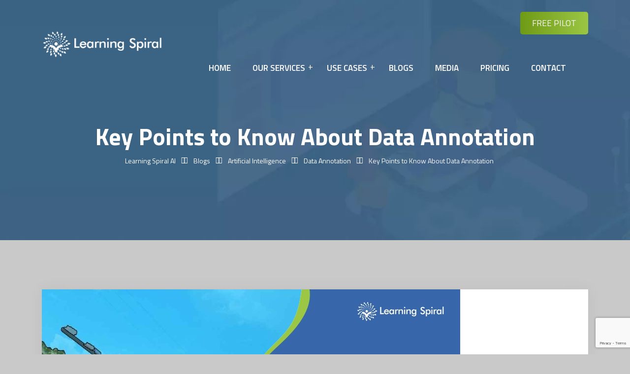

--- FILE ---
content_type: text/html; charset=UTF-8
request_url: https://learningspiral.ai/key-points-to-know-about-data-annotation/
body_size: 130125
content:
<!DOCTYPE html>
<html dir="ltr" lang="en-US" prefix="og: https://ogp.me/ns#">
<head>
<meta charset="UTF-8">
<meta name="viewport" content="width=device-width, initial-scale=1">
<link rel="profile" href="//gmpg.org/xfn/11">
<title>Key Points to Know About Data Annotation</title>
	<style>img:is([sizes="auto" i], [sizes^="auto," i]) { contain-intrinsic-size: 3000px 1500px }</style>
	
		<!-- All in One SEO 4.9.3 - aioseo.com -->
	<meta name="description" content="Data Annotators from Data Labeling companies use various Data Annotation tools to annotate data and deliver quality Data Annotation and Data Labeling services." />
	<meta name="robots" content="max-image-preview:large" />
	<meta name="author" content="Manish Mohta"/>
	<meta name="google-site-verification" content="google6fcb8616a0b1f3cf.html" />
	<meta name="msvalidate.01" content="F936E3AFB2FF5F4297ED6D3CB859F400" />
	<meta name="keywords" content="computer vision,data enhancement,data labeling,data labeling company,data labeling service,entity extraction,image annotation services,intent analysis,learningspiralai data annotation,lidar annotation,natural language processing,semantic segmentation,text sentiment analysis,training data for ai,training data set,artificial intelligence,data annotation" />
	<link rel="canonical" href="https://learningspiral.ai/key-points-to-know-about-data-annotation/" />
	<meta name="generator" content="All in One SEO (AIOSEO) 4.9.3" />

		<meta name="google-site-verification" content="U1K5lO_h8NLcIg-uusa9Vv4lEHBQ8qa9oMOGMRm4LTo" />
		<meta property="og:locale" content="en_US" />
		<meta property="og:site_name" content="Learning Spiral AI | One-stop Data Labeling and Annotation Service Provider" />
		<meta property="og:type" content="article" />
		<meta property="og:title" content="Key Points to Know About Data Annotation" />
		<meta property="og:description" content="Data Annotators from Data Labeling companies use various Data Annotation tools to annotate data and deliver quality Data Annotation and Data Labeling services." />
		<meta property="og:url" content="https://learningspiral.ai/key-points-to-know-about-data-annotation/" />
		<meta property="og:image" content="https://learningspiral.ai/wp-content/uploads/2020/11/cropped-logo-1-550x123-1.png" />
		<meta property="og:image:secure_url" content="https://learningspiral.ai/wp-content/uploads/2020/11/cropped-logo-1-550x123-1.png" />
		<meta property="article:published_time" content="2021-03-31T12:23:55+00:00" />
		<meta property="article:modified_time" content="2021-04-01T11:32:49+00:00" />
		<meta property="article:publisher" content="https://www.facebook.com/LearningSpiralAI" />
		<meta name="twitter:card" content="summary" />
		<meta name="twitter:site" content="@LearningSpiral" />
		<meta name="twitter:title" content="Key Points to Know About Data Annotation" />
		<meta name="twitter:description" content="Data Annotators from Data Labeling companies use various Data Annotation tools to annotate data and deliver quality Data Annotation and Data Labeling services." />
		<meta name="twitter:creator" content="@LearningSpiral" />
		<meta name="twitter:image" content="https://learningspiral.ai/wp-content/uploads/2020/11/cropped-logo-1-550x123-1.png" />
		<script type="application/ld+json" class="aioseo-schema">
			{"@context":"https:\/\/schema.org","@graph":[{"@type":"Article","@id":"https:\/\/learningspiral.ai\/key-points-to-know-about-data-annotation\/#article","name":"Key Points to Know About Data Annotation","headline":"Key Points to Know About Data Annotation","author":{"@id":"https:\/\/learningspiral.ai\/author\/admin-ai\/#author"},"publisher":{"@id":"https:\/\/learningspiral.ai\/#organization"},"image":{"@type":"ImageObject","url":"https:\/\/learningspiral.ai\/wp-content\/uploads\/2021\/03\/Data_Annotation_1april.jpg","width":850,"height":400,"caption":"Data_Annotation_1april"},"datePublished":"2021-03-31T17:53:55+05:30","dateModified":"2021-04-01T17:02:49+05:30","inLanguage":"en-US","mainEntityOfPage":{"@id":"https:\/\/learningspiral.ai\/key-points-to-know-about-data-annotation\/#webpage"},"isPartOf":{"@id":"https:\/\/learningspiral.ai\/key-points-to-know-about-data-annotation\/#webpage"},"articleSection":"Artificial Intelligence, Data Annotation, Computer Vision, Data Enhancement, Data labeling, Data labeling company, Data labeling service, Entity Extraction, Image annotation services, Intent Analysis, Learningspiralai Data Annotation, Lidar Annotation, Natural Language Processing, Semantic Segmentation, Text Sentiment Analysis, Training Data For AI, Training Data Set"},{"@type":"BreadcrumbList","@id":"https:\/\/learningspiral.ai\/key-points-to-know-about-data-annotation\/#breadcrumblist","itemListElement":[{"@type":"ListItem","@id":"https:\/\/learningspiral.ai#listItem","position":1,"name":"Home","item":"https:\/\/learningspiral.ai","nextItem":{"@type":"ListItem","@id":"https:\/\/learningspiral.ai\/category\/artificial-intelligence\/#listItem","name":"Artificial Intelligence"}},{"@type":"ListItem","@id":"https:\/\/learningspiral.ai\/category\/artificial-intelligence\/#listItem","position":2,"name":"Artificial Intelligence","item":"https:\/\/learningspiral.ai\/category\/artificial-intelligence\/","nextItem":{"@type":"ListItem","@id":"https:\/\/learningspiral.ai\/category\/artificial-intelligence\/data-annotation\/#listItem","name":"Data Annotation"},"previousItem":{"@type":"ListItem","@id":"https:\/\/learningspiral.ai#listItem","name":"Home"}},{"@type":"ListItem","@id":"https:\/\/learningspiral.ai\/category\/artificial-intelligence\/data-annotation\/#listItem","position":3,"name":"Data Annotation","item":"https:\/\/learningspiral.ai\/category\/artificial-intelligence\/data-annotation\/","nextItem":{"@type":"ListItem","@id":"https:\/\/learningspiral.ai\/key-points-to-know-about-data-annotation\/#listItem","name":"Key Points to Know About Data Annotation"},"previousItem":{"@type":"ListItem","@id":"https:\/\/learningspiral.ai\/category\/artificial-intelligence\/#listItem","name":"Artificial Intelligence"}},{"@type":"ListItem","@id":"https:\/\/learningspiral.ai\/key-points-to-know-about-data-annotation\/#listItem","position":4,"name":"Key Points to Know About Data Annotation","previousItem":{"@type":"ListItem","@id":"https:\/\/learningspiral.ai\/category\/artificial-intelligence\/data-annotation\/#listItem","name":"Data Annotation"}}]},{"@type":"Organization","@id":"https:\/\/learningspiral.ai\/#organization","name":"Learning Spiral AI","description":"One-stop Data Labeling and Annotation Service Provider","url":"https:\/\/learningspiral.ai\/","telephone":"+917224061676","logo":{"@type":"ImageObject","url":"https:\/\/learningspiral.ai\/wp-content\/wpmowebp\/wp-content\/uploads\/2020\/11\/logo-1-550x123-1.webp","@id":"https:\/\/learningspiral.ai\/key-points-to-know-about-data-annotation\/#organizationLogo"},"image":{"@id":"https:\/\/learningspiral.ai\/key-points-to-know-about-data-annotation\/#organizationLogo"},"sameAs":["https:\/\/www.facebook.com\/LearningSpiralAI","https:\/\/twitter.com\/LearningSpiral","https:\/\/www.instagram.com\/learningspiral_ai\/","https:\/\/www.youtube.com\/@LearningSpiralAI","https:\/\/www.linkedin.com\/company\/learningspiralai\/"]},{"@type":"Person","@id":"https:\/\/learningspiral.ai\/author\/admin-ai\/#author","url":"https:\/\/learningspiral.ai\/author\/admin-ai\/","name":"Manish Mohta","image":{"@type":"ImageObject","@id":"https:\/\/learningspiral.ai\/key-points-to-know-about-data-annotation\/#authorImage","url":"https:\/\/secure.gravatar.com\/avatar\/0c3311529c4269891d4bccfdb70a00283a60f465fd4cad0e4219b4f736492603?s=96&d=mm&r=g","width":96,"height":96,"caption":"Manish Mohta"}},{"@type":"WebPage","@id":"https:\/\/learningspiral.ai\/key-points-to-know-about-data-annotation\/#webpage","url":"https:\/\/learningspiral.ai\/key-points-to-know-about-data-annotation\/","name":"Key Points to Know About Data Annotation","description":"Data Annotators from Data Labeling companies use various Data Annotation tools to annotate data and deliver quality Data Annotation and Data Labeling services.","inLanguage":"en-US","isPartOf":{"@id":"https:\/\/learningspiral.ai\/#website"},"breadcrumb":{"@id":"https:\/\/learningspiral.ai\/key-points-to-know-about-data-annotation\/#breadcrumblist"},"author":{"@id":"https:\/\/learningspiral.ai\/author\/admin-ai\/#author"},"creator":{"@id":"https:\/\/learningspiral.ai\/author\/admin-ai\/#author"},"image":{"@type":"ImageObject","url":"https:\/\/learningspiral.ai\/wp-content\/uploads\/2021\/03\/Data_Annotation_1april.jpg","@id":"https:\/\/learningspiral.ai\/key-points-to-know-about-data-annotation\/#mainImage","width":850,"height":400,"caption":"Data_Annotation_1april"},"primaryImageOfPage":{"@id":"https:\/\/learningspiral.ai\/key-points-to-know-about-data-annotation\/#mainImage"},"datePublished":"2021-03-31T17:53:55+05:30","dateModified":"2021-04-01T17:02:49+05:30"},{"@type":"WebSite","@id":"https:\/\/learningspiral.ai\/#website","url":"https:\/\/learningspiral.ai\/","name":"Learning Spiral AI","description":"One-stop Data Labeling and Annotation Service Provider","inLanguage":"en-US","publisher":{"@id":"https:\/\/learningspiral.ai\/#organization"}}]}
		</script>
		<!-- All in One SEO -->

<link rel='dns-prefetch' href='//platform-api.sharethis.com' />
<link rel='dns-prefetch' href='//fonts.googleapis.com' />
<link rel='preconnect' href='https://fonts.gstatic.com' crossorigin />
<link rel="alternate" type="application/rss+xml" title="Learning Spiral AI &raquo; Feed" href="https://learningspiral.ai/feed/" />
<link rel="alternate" type="application/rss+xml" title="Learning Spiral AI &raquo; Comments Feed" href="https://learningspiral.ai/comments/feed/" />
		<!-- This site uses the Google Analytics by MonsterInsights plugin v9.11.1 - Using Analytics tracking - https://www.monsterinsights.com/ -->
							<script src="//www.googletagmanager.com/gtag/js?id=G-WV0ESNHY8G"  data-cfasync="false" data-wpfc-render="false" type="text/javascript" async></script>
			<script data-cfasync="false" data-wpfc-render="false" type="text/plain" data-cli-class="cli-blocker-script"  data-cli-script-type="analytics" data-cli-block="true"  data-cli-element-position="head">
				var mi_version = '9.11.1';
				var mi_track_user = true;
				var mi_no_track_reason = '';
								var MonsterInsightsDefaultLocations = {"page_location":"https:\/\/learningspiral.ai\/key-points-to-know-about-data-annotation\/"};
								if ( typeof MonsterInsightsPrivacyGuardFilter === 'function' ) {
					var MonsterInsightsLocations = (typeof MonsterInsightsExcludeQuery === 'object') ? MonsterInsightsPrivacyGuardFilter( MonsterInsightsExcludeQuery ) : MonsterInsightsPrivacyGuardFilter( MonsterInsightsDefaultLocations );
				} else {
					var MonsterInsightsLocations = (typeof MonsterInsightsExcludeQuery === 'object') ? MonsterInsightsExcludeQuery : MonsterInsightsDefaultLocations;
				}

								var disableStrs = [
										'ga-disable-G-WV0ESNHY8G',
									];

				/* Function to detect opted out users */
				function __gtagTrackerIsOptedOut() {
					for (var index = 0; index < disableStrs.length; index++) {
						if (document.cookie.indexOf(disableStrs[index] + '=true') > -1) {
							return true;
						}
					}

					return false;
				}

				/* Disable tracking if the opt-out cookie exists. */
				if (__gtagTrackerIsOptedOut()) {
					for (var index = 0; index < disableStrs.length; index++) {
						window[disableStrs[index]] = true;
					}
				}

				/* Opt-out function */
				function __gtagTrackerOptout() {
					for (var index = 0; index < disableStrs.length; index++) {
						document.cookie = disableStrs[index] + '=true; expires=Thu, 31 Dec 2099 23:59:59 UTC; path=/';
						window[disableStrs[index]] = true;
					}
				}

				if ('undefined' === typeof gaOptout) {
					function gaOptout() {
						__gtagTrackerOptout();
					}
				}
								window.dataLayer = window.dataLayer || [];

				window.MonsterInsightsDualTracker = {
					helpers: {},
					trackers: {},
				};
				if (mi_track_user) {
					function __gtagDataLayer() {
						dataLayer.push(arguments);
					}

					function __gtagTracker(type, name, parameters) {
						if (!parameters) {
							parameters = {};
						}

						if (parameters.send_to) {
							__gtagDataLayer.apply(null, arguments);
							return;
						}

						if (type === 'event') {
														parameters.send_to = monsterinsights_frontend.v4_id;
							var hookName = name;
							if (typeof parameters['event_category'] !== 'undefined') {
								hookName = parameters['event_category'] + ':' + name;
							}

							if (typeof MonsterInsightsDualTracker.trackers[hookName] !== 'undefined') {
								MonsterInsightsDualTracker.trackers[hookName](parameters);
							} else {
								__gtagDataLayer('event', name, parameters);
							}
							
						} else {
							__gtagDataLayer.apply(null, arguments);
						}
					}

					__gtagTracker('js', new Date());
					__gtagTracker('set', {
						'developer_id.dZGIzZG': true,
											});
					if ( MonsterInsightsLocations.page_location ) {
						__gtagTracker('set', MonsterInsightsLocations);
					}
										__gtagTracker('config', 'G-WV0ESNHY8G', {"forceSSL":"true","link_attribution":"true"} );
										window.gtag = __gtagTracker;										(function () {
						/* https://developers.google.com/analytics/devguides/collection/analyticsjs/ */
						/* ga and __gaTracker compatibility shim. */
						var noopfn = function () {
							return null;
						};
						var newtracker = function () {
							return new Tracker();
						};
						var Tracker = function () {
							return null;
						};
						var p = Tracker.prototype;
						p.get = noopfn;
						p.set = noopfn;
						p.send = function () {
							var args = Array.prototype.slice.call(arguments);
							args.unshift('send');
							__gaTracker.apply(null, args);
						};
						var __gaTracker = function () {
							var len = arguments.length;
							if (len === 0) {
								return;
							}
							var f = arguments[len - 1];
							if (typeof f !== 'object' || f === null || typeof f.hitCallback !== 'function') {
								if ('send' === arguments[0]) {
									var hitConverted, hitObject = false, action;
									if ('event' === arguments[1]) {
										if ('undefined' !== typeof arguments[3]) {
											hitObject = {
												'eventAction': arguments[3],
												'eventCategory': arguments[2],
												'eventLabel': arguments[4],
												'value': arguments[5] ? arguments[5] : 1,
											}
										}
									}
									if ('pageview' === arguments[1]) {
										if ('undefined' !== typeof arguments[2]) {
											hitObject = {
												'eventAction': 'page_view',
												'page_path': arguments[2],
											}
										}
									}
									if (typeof arguments[2] === 'object') {
										hitObject = arguments[2];
									}
									if (typeof arguments[5] === 'object') {
										Object.assign(hitObject, arguments[5]);
									}
									if ('undefined' !== typeof arguments[1].hitType) {
										hitObject = arguments[1];
										if ('pageview' === hitObject.hitType) {
											hitObject.eventAction = 'page_view';
										}
									}
									if (hitObject) {
										action = 'timing' === arguments[1].hitType ? 'timing_complete' : hitObject.eventAction;
										hitConverted = mapArgs(hitObject);
										__gtagTracker('event', action, hitConverted);
									}
								}
								return;
							}

							function mapArgs(args) {
								var arg, hit = {};
								var gaMap = {
									'eventCategory': 'event_category',
									'eventAction': 'event_action',
									'eventLabel': 'event_label',
									'eventValue': 'event_value',
									'nonInteraction': 'non_interaction',
									'timingCategory': 'event_category',
									'timingVar': 'name',
									'timingValue': 'value',
									'timingLabel': 'event_label',
									'page': 'page_path',
									'location': 'page_location',
									'title': 'page_title',
									'referrer' : 'page_referrer',
								};
								for (arg in args) {
																		if (!(!args.hasOwnProperty(arg) || !gaMap.hasOwnProperty(arg))) {
										hit[gaMap[arg]] = args[arg];
									} else {
										hit[arg] = args[arg];
									}
								}
								return hit;
							}

							try {
								f.hitCallback();
							} catch (ex) {
							}
						};
						__gaTracker.create = newtracker;
						__gaTracker.getByName = newtracker;
						__gaTracker.getAll = function () {
							return [];
						};
						__gaTracker.remove = noopfn;
						__gaTracker.loaded = true;
						window['__gaTracker'] = __gaTracker;
					})();
									} else {
										console.log("");
					(function () {
						function __gtagTracker() {
							return null;
						}

						window['__gtagTracker'] = __gtagTracker;
						window['gtag'] = __gtagTracker;
					})();
									}
			</script>
							<!-- / Google Analytics by MonsterInsights -->
		<script type="text/javascript">
/* <![CDATA[ */
window._wpemojiSettings = {"baseUrl":"https:\/\/s.w.org\/images\/core\/emoji\/16.0.1\/72x72\/","ext":".png","svgUrl":"https:\/\/s.w.org\/images\/core\/emoji\/16.0.1\/svg\/","svgExt":".svg","source":{"concatemoji":"https:\/\/learningspiral.ai\/wp-includes\/js\/wp-emoji-release.min.js?ver=6.8.3"}};
/*! This file is auto-generated */
!function(s,n){var o,i,e;function c(e){try{var t={supportTests:e,timestamp:(new Date).valueOf()};sessionStorage.setItem(o,JSON.stringify(t))}catch(e){}}function p(e,t,n){e.clearRect(0,0,e.canvas.width,e.canvas.height),e.fillText(t,0,0);var t=new Uint32Array(e.getImageData(0,0,e.canvas.width,e.canvas.height).data),a=(e.clearRect(0,0,e.canvas.width,e.canvas.height),e.fillText(n,0,0),new Uint32Array(e.getImageData(0,0,e.canvas.width,e.canvas.height).data));return t.every(function(e,t){return e===a[t]})}function u(e,t){e.clearRect(0,0,e.canvas.width,e.canvas.height),e.fillText(t,0,0);for(var n=e.getImageData(16,16,1,1),a=0;a<n.data.length;a++)if(0!==n.data[a])return!1;return!0}function f(e,t,n,a){switch(t){case"flag":return n(e,"\ud83c\udff3\ufe0f\u200d\u26a7\ufe0f","\ud83c\udff3\ufe0f\u200b\u26a7\ufe0f")?!1:!n(e,"\ud83c\udde8\ud83c\uddf6","\ud83c\udde8\u200b\ud83c\uddf6")&&!n(e,"\ud83c\udff4\udb40\udc67\udb40\udc62\udb40\udc65\udb40\udc6e\udb40\udc67\udb40\udc7f","\ud83c\udff4\u200b\udb40\udc67\u200b\udb40\udc62\u200b\udb40\udc65\u200b\udb40\udc6e\u200b\udb40\udc67\u200b\udb40\udc7f");case"emoji":return!a(e,"\ud83e\udedf")}return!1}function g(e,t,n,a){var r="undefined"!=typeof WorkerGlobalScope&&self instanceof WorkerGlobalScope?new OffscreenCanvas(300,150):s.createElement("canvas"),o=r.getContext("2d",{willReadFrequently:!0}),i=(o.textBaseline="top",o.font="600 32px Arial",{});return e.forEach(function(e){i[e]=t(o,e,n,a)}),i}function t(e){var t=s.createElement("script");t.src=e,t.defer=!0,s.head.appendChild(t)}"undefined"!=typeof Promise&&(o="wpEmojiSettingsSupports",i=["flag","emoji"],n.supports={everything:!0,everythingExceptFlag:!0},e=new Promise(function(e){s.addEventListener("DOMContentLoaded",e,{once:!0})}),new Promise(function(t){var n=function(){try{var e=JSON.parse(sessionStorage.getItem(o));if("object"==typeof e&&"number"==typeof e.timestamp&&(new Date).valueOf()<e.timestamp+604800&&"object"==typeof e.supportTests)return e.supportTests}catch(e){}return null}();if(!n){if("undefined"!=typeof Worker&&"undefined"!=typeof OffscreenCanvas&&"undefined"!=typeof URL&&URL.createObjectURL&&"undefined"!=typeof Blob)try{var e="postMessage("+g.toString()+"("+[JSON.stringify(i),f.toString(),p.toString(),u.toString()].join(",")+"));",a=new Blob([e],{type:"text/javascript"}),r=new Worker(URL.createObjectURL(a),{name:"wpTestEmojiSupports"});return void(r.onmessage=function(e){c(n=e.data),r.terminate(),t(n)})}catch(e){}c(n=g(i,f,p,u))}t(n)}).then(function(e){for(var t in e)n.supports[t]=e[t],n.supports.everything=n.supports.everything&&n.supports[t],"flag"!==t&&(n.supports.everythingExceptFlag=n.supports.everythingExceptFlag&&n.supports[t]);n.supports.everythingExceptFlag=n.supports.everythingExceptFlag&&!n.supports.flag,n.DOMReady=!1,n.readyCallback=function(){n.DOMReady=!0}}).then(function(){return e}).then(function(){var e;n.supports.everything||(n.readyCallback(),(e=n.source||{}).concatemoji?t(e.concatemoji):e.wpemoji&&e.twemoji&&(t(e.twemoji),t(e.wpemoji)))}))}((window,document),window._wpemojiSettings);
/* ]]> */
</script>
<style id='wp-emoji-styles-inline-css' type='text/css'>

	img.wp-smiley, img.emoji {
		display: inline !important;
		border: none !important;
		box-shadow: none !important;
		height: 1em !important;
		width: 1em !important;
		margin: 0 0.07em !important;
		vertical-align: -0.1em !important;
		background: none !important;
		padding: 0 !important;
	}
</style>
<link rel='stylesheet' id='wp-block-library-css' href='https://learningspiral.ai/wp-includes/css/dist/block-library/style.min.css?ver=6.8.3' type='text/css' media='all' />
<style id='classic-theme-styles-inline-css' type='text/css'>
/*! This file is auto-generated */
.wp-block-button__link{color:#fff;background-color:#32373c;border-radius:9999px;box-shadow:none;text-decoration:none;padding:calc(.667em + 2px) calc(1.333em + 2px);font-size:1.125em}.wp-block-file__button{background:#32373c;color:#fff;text-decoration:none}
</style>
<link rel='stylesheet' id='aioseo/css/src/vue/standalone/blocks/table-of-contents/global.scss-css' href='https://learningspiral.ai/wp-content/plugins/all-in-one-seo-pack/dist/Lite/assets/css/table-of-contents/global.e90f6d47.css?ver=4.9.3' type='text/css' media='all' />
<style id='global-styles-inline-css' type='text/css'>
:root{--wp--preset--aspect-ratio--square: 1;--wp--preset--aspect-ratio--4-3: 4/3;--wp--preset--aspect-ratio--3-4: 3/4;--wp--preset--aspect-ratio--3-2: 3/2;--wp--preset--aspect-ratio--2-3: 2/3;--wp--preset--aspect-ratio--16-9: 16/9;--wp--preset--aspect-ratio--9-16: 9/16;--wp--preset--color--black: #000000;--wp--preset--color--cyan-bluish-gray: #abb8c3;--wp--preset--color--white: #ffffff;--wp--preset--color--pale-pink: #f78da7;--wp--preset--color--vivid-red: #cf2e2e;--wp--preset--color--luminous-vivid-orange: #ff6900;--wp--preset--color--luminous-vivid-amber: #fcb900;--wp--preset--color--light-green-cyan: #7bdcb5;--wp--preset--color--vivid-green-cyan: #00d084;--wp--preset--color--pale-cyan-blue: #8ed1fc;--wp--preset--color--vivid-cyan-blue: #0693e3;--wp--preset--color--vivid-purple: #9b51e0;--wp--preset--gradient--vivid-cyan-blue-to-vivid-purple: linear-gradient(135deg,rgba(6,147,227,1) 0%,rgb(155,81,224) 100%);--wp--preset--gradient--light-green-cyan-to-vivid-green-cyan: linear-gradient(135deg,rgb(122,220,180) 0%,rgb(0,208,130) 100%);--wp--preset--gradient--luminous-vivid-amber-to-luminous-vivid-orange: linear-gradient(135deg,rgba(252,185,0,1) 0%,rgba(255,105,0,1) 100%);--wp--preset--gradient--luminous-vivid-orange-to-vivid-red: linear-gradient(135deg,rgba(255,105,0,1) 0%,rgb(207,46,46) 100%);--wp--preset--gradient--very-light-gray-to-cyan-bluish-gray: linear-gradient(135deg,rgb(238,238,238) 0%,rgb(169,184,195) 100%);--wp--preset--gradient--cool-to-warm-spectrum: linear-gradient(135deg,rgb(74,234,220) 0%,rgb(151,120,209) 20%,rgb(207,42,186) 40%,rgb(238,44,130) 60%,rgb(251,105,98) 80%,rgb(254,248,76) 100%);--wp--preset--gradient--blush-light-purple: linear-gradient(135deg,rgb(255,206,236) 0%,rgb(152,150,240) 100%);--wp--preset--gradient--blush-bordeaux: linear-gradient(135deg,rgb(254,205,165) 0%,rgb(254,45,45) 50%,rgb(107,0,62) 100%);--wp--preset--gradient--luminous-dusk: linear-gradient(135deg,rgb(255,203,112) 0%,rgb(199,81,192) 50%,rgb(65,88,208) 100%);--wp--preset--gradient--pale-ocean: linear-gradient(135deg,rgb(255,245,203) 0%,rgb(182,227,212) 50%,rgb(51,167,181) 100%);--wp--preset--gradient--electric-grass: linear-gradient(135deg,rgb(202,248,128) 0%,rgb(113,206,126) 100%);--wp--preset--gradient--midnight: linear-gradient(135deg,rgb(2,3,129) 0%,rgb(40,116,252) 100%);--wp--preset--font-size--small: 13px;--wp--preset--font-size--medium: 20px;--wp--preset--font-size--large: 36px;--wp--preset--font-size--x-large: 42px;--wp--preset--spacing--20: 0.44rem;--wp--preset--spacing--30: 0.67rem;--wp--preset--spacing--40: 1rem;--wp--preset--spacing--50: 1.5rem;--wp--preset--spacing--60: 2.25rem;--wp--preset--spacing--70: 3.38rem;--wp--preset--spacing--80: 5.06rem;--wp--preset--shadow--natural: 6px 6px 9px rgba(0, 0, 0, 0.2);--wp--preset--shadow--deep: 12px 12px 50px rgba(0, 0, 0, 0.4);--wp--preset--shadow--sharp: 6px 6px 0px rgba(0, 0, 0, 0.2);--wp--preset--shadow--outlined: 6px 6px 0px -3px rgba(255, 255, 255, 1), 6px 6px rgba(0, 0, 0, 1);--wp--preset--shadow--crisp: 6px 6px 0px rgba(0, 0, 0, 1);}:where(.is-layout-flex){gap: 0.5em;}:where(.is-layout-grid){gap: 0.5em;}body .is-layout-flex{display: flex;}.is-layout-flex{flex-wrap: wrap;align-items: center;}.is-layout-flex > :is(*, div){margin: 0;}body .is-layout-grid{display: grid;}.is-layout-grid > :is(*, div){margin: 0;}:where(.wp-block-columns.is-layout-flex){gap: 2em;}:where(.wp-block-columns.is-layout-grid){gap: 2em;}:where(.wp-block-post-template.is-layout-flex){gap: 1.25em;}:where(.wp-block-post-template.is-layout-grid){gap: 1.25em;}.has-black-color{color: var(--wp--preset--color--black) !important;}.has-cyan-bluish-gray-color{color: var(--wp--preset--color--cyan-bluish-gray) !important;}.has-white-color{color: var(--wp--preset--color--white) !important;}.has-pale-pink-color{color: var(--wp--preset--color--pale-pink) !important;}.has-vivid-red-color{color: var(--wp--preset--color--vivid-red) !important;}.has-luminous-vivid-orange-color{color: var(--wp--preset--color--luminous-vivid-orange) !important;}.has-luminous-vivid-amber-color{color: var(--wp--preset--color--luminous-vivid-amber) !important;}.has-light-green-cyan-color{color: var(--wp--preset--color--light-green-cyan) !important;}.has-vivid-green-cyan-color{color: var(--wp--preset--color--vivid-green-cyan) !important;}.has-pale-cyan-blue-color{color: var(--wp--preset--color--pale-cyan-blue) !important;}.has-vivid-cyan-blue-color{color: var(--wp--preset--color--vivid-cyan-blue) !important;}.has-vivid-purple-color{color: var(--wp--preset--color--vivid-purple) !important;}.has-black-background-color{background-color: var(--wp--preset--color--black) !important;}.has-cyan-bluish-gray-background-color{background-color: var(--wp--preset--color--cyan-bluish-gray) !important;}.has-white-background-color{background-color: var(--wp--preset--color--white) !important;}.has-pale-pink-background-color{background-color: var(--wp--preset--color--pale-pink) !important;}.has-vivid-red-background-color{background-color: var(--wp--preset--color--vivid-red) !important;}.has-luminous-vivid-orange-background-color{background-color: var(--wp--preset--color--luminous-vivid-orange) !important;}.has-luminous-vivid-amber-background-color{background-color: var(--wp--preset--color--luminous-vivid-amber) !important;}.has-light-green-cyan-background-color{background-color: var(--wp--preset--color--light-green-cyan) !important;}.has-vivid-green-cyan-background-color{background-color: var(--wp--preset--color--vivid-green-cyan) !important;}.has-pale-cyan-blue-background-color{background-color: var(--wp--preset--color--pale-cyan-blue) !important;}.has-vivid-cyan-blue-background-color{background-color: var(--wp--preset--color--vivid-cyan-blue) !important;}.has-vivid-purple-background-color{background-color: var(--wp--preset--color--vivid-purple) !important;}.has-black-border-color{border-color: var(--wp--preset--color--black) !important;}.has-cyan-bluish-gray-border-color{border-color: var(--wp--preset--color--cyan-bluish-gray) !important;}.has-white-border-color{border-color: var(--wp--preset--color--white) !important;}.has-pale-pink-border-color{border-color: var(--wp--preset--color--pale-pink) !important;}.has-vivid-red-border-color{border-color: var(--wp--preset--color--vivid-red) !important;}.has-luminous-vivid-orange-border-color{border-color: var(--wp--preset--color--luminous-vivid-orange) !important;}.has-luminous-vivid-amber-border-color{border-color: var(--wp--preset--color--luminous-vivid-amber) !important;}.has-light-green-cyan-border-color{border-color: var(--wp--preset--color--light-green-cyan) !important;}.has-vivid-green-cyan-border-color{border-color: var(--wp--preset--color--vivid-green-cyan) !important;}.has-pale-cyan-blue-border-color{border-color: var(--wp--preset--color--pale-cyan-blue) !important;}.has-vivid-cyan-blue-border-color{border-color: var(--wp--preset--color--vivid-cyan-blue) !important;}.has-vivid-purple-border-color{border-color: var(--wp--preset--color--vivid-purple) !important;}.has-vivid-cyan-blue-to-vivid-purple-gradient-background{background: var(--wp--preset--gradient--vivid-cyan-blue-to-vivid-purple) !important;}.has-light-green-cyan-to-vivid-green-cyan-gradient-background{background: var(--wp--preset--gradient--light-green-cyan-to-vivid-green-cyan) !important;}.has-luminous-vivid-amber-to-luminous-vivid-orange-gradient-background{background: var(--wp--preset--gradient--luminous-vivid-amber-to-luminous-vivid-orange) !important;}.has-luminous-vivid-orange-to-vivid-red-gradient-background{background: var(--wp--preset--gradient--luminous-vivid-orange-to-vivid-red) !important;}.has-very-light-gray-to-cyan-bluish-gray-gradient-background{background: var(--wp--preset--gradient--very-light-gray-to-cyan-bluish-gray) !important;}.has-cool-to-warm-spectrum-gradient-background{background: var(--wp--preset--gradient--cool-to-warm-spectrum) !important;}.has-blush-light-purple-gradient-background{background: var(--wp--preset--gradient--blush-light-purple) !important;}.has-blush-bordeaux-gradient-background{background: var(--wp--preset--gradient--blush-bordeaux) !important;}.has-luminous-dusk-gradient-background{background: var(--wp--preset--gradient--luminous-dusk) !important;}.has-pale-ocean-gradient-background{background: var(--wp--preset--gradient--pale-ocean) !important;}.has-electric-grass-gradient-background{background: var(--wp--preset--gradient--electric-grass) !important;}.has-midnight-gradient-background{background: var(--wp--preset--gradient--midnight) !important;}.has-small-font-size{font-size: var(--wp--preset--font-size--small) !important;}.has-medium-font-size{font-size: var(--wp--preset--font-size--medium) !important;}.has-large-font-size{font-size: var(--wp--preset--font-size--large) !important;}.has-x-large-font-size{font-size: var(--wp--preset--font-size--x-large) !important;}
:where(.wp-block-post-template.is-layout-flex){gap: 1.25em;}:where(.wp-block-post-template.is-layout-grid){gap: 1.25em;}
:where(.wp-block-columns.is-layout-flex){gap: 2em;}:where(.wp-block-columns.is-layout-grid){gap: 2em;}
:root :where(.wp-block-pullquote){font-size: 1.5em;line-height: 1.6;}
</style>
<link rel='stylesheet' id='contact-form-7-css' href='https://learningspiral.ai/wp-content/plugins/contact-form-7/includes/css/styles.css?ver=6.1.4' type='text/css' media='all' />
<link rel='stylesheet' id='cookie-law-info-css' href='https://learningspiral.ai/wp-content/plugins/cookie-law-info/legacy/public/css/cookie-law-info-public.css?ver=3.3.9.1' type='text/css' media='all' />
<link rel='stylesheet' id='cookie-law-info-gdpr-css' href='https://learningspiral.ai/wp-content/plugins/cookie-law-info/legacy/public/css/cookie-law-info-gdpr.css?ver=3.3.9.1' type='text/css' media='all' />
<link rel='stylesheet' id='email-subscribers-css' href='https://learningspiral.ai/wp-content/plugins/email-subscribers/lite/public/css/email-subscribers-public.css?ver=5.9.14' type='text/css' media='all' />
<link rel='stylesheet' id='rs-plugin-settings-css' href='https://learningspiral.ai/wp-content/plugins/revslider/public/assets/css/rs6.css?ver=6.1.7' type='text/css' media='all' />
<style id='rs-plugin-settings-inline-css' type='text/css'>
#rs-demo-id {}
</style>
<link rel='stylesheet' id='share-this-share-buttons-sticky-css' href='https://learningspiral.ai/wp-content/plugins/sharethis-share-buttons/css/mu-style.css?ver=1754887898' type='text/css' media='all' />
<link rel='stylesheet' id='sp-news-public-css' href='https://learningspiral.ai/wp-content/plugins/sp-news-and-widget/assets/css/wpnw-public.css?ver=5.0.6' type='text/css' media='all' />
<link rel='stylesheet' id='mc4wp-form-basic-css' href='https://learningspiral.ai/wp-content/plugins/mailchimp-for-wp/assets/css/form-basic.css?ver=4.11.1' type='text/css' media='all' />
<link rel='stylesheet' id='extendify-utility-styles-css' href='https://learningspiral.ai/wp-content/plugins/extendify/public/build/utility-minimum.css?ver=6.8.3' type='text/css' media='all' />
<link rel='stylesheet' id='boostrap-css' href='https://learningspiral.ai/wp-content/themes/perceptron/assets/css/bootstrap.min.css?ver=6.8.3' type='text/css' media='all' />
<link rel='stylesheet' id='font-awesome-css' href='https://learningspiral.ai/wp-content/plugins/elementor/assets/lib/font-awesome/css/font-awesome.min.css?ver=4.7.0' type='text/css' media='all' />
<link rel='stylesheet' id='icofont-css' href='https://learningspiral.ai/wp-content/themes/perceptron/assets/css/icofont.css?ver=6.8.3' type='text/css' media='all' />
<link rel='stylesheet' id='flaticon-css' href='https://learningspiral.ai/wp-content/themes/perceptron/assets/css/flaticon.css?ver=6.8.3' type='text/css' media='all' />
<link rel='stylesheet' id='lineicon-css' href='https://learningspiral.ai/wp-content/themes/perceptron/assets/css/lineicons.css?ver=6.8.3' type='text/css' media='all' />
<link rel='stylesheet' id='owl-carousel-css' href='https://learningspiral.ai/wp-content/themes/perceptron/assets/css/owl.carousel.css?ver=6.8.3' type='text/css' media='all' />
<link rel='stylesheet' id='slick-css' href='https://learningspiral.ai/wp-content/themes/perceptron/assets/css/slick.css?ver=6.8.3' type='text/css' media='all' />
<link rel='stylesheet' id='magnific-popup-css' href='https://learningspiral.ai/wp-content/themes/perceptron/assets/css/magnific-popup.css?ver=6.8.3' type='text/css' media='all' />
<link rel='stylesheet' id='perceptron-style-default-css' href='https://learningspiral.ai/wp-content/themes/perceptron/assets/css/default.css?ver=6.8.3' type='text/css' media='all' />
<link rel='stylesheet' id='perceptron-style-responsive-css' href='https://learningspiral.ai/wp-content/themes/perceptron/assets/css/responsive.css?ver=6.8.3' type='text/css' media='all' />
<link rel='stylesheet' id='perceptron-style-css' href='https://learningspiral.ai/wp-content/themes/perceptron/style.css?ver=6.8.3' type='text/css' media='all' />
<link rel='stylesheet' id='studio-fonts-css' href='//fonts.googleapis.com/css?family=Titillium+Web%3A300%2C400%2C600%2C700&#038;ver=1.0.0' type='text/css' media='all' />
<link rel="preload" as="style" href="https://fonts.googleapis.com/css?family=Titillium%20Web:200,300,400,600,700,900,200italic,300italic,400italic,600italic,700italic&#038;display=swap&#038;ver=1765863331" /><link rel="stylesheet" href="https://fonts.googleapis.com/css?family=Titillium%20Web:200,300,400,600,700,900,200italic,300italic,400italic,600italic,700italic&#038;display=swap&#038;ver=1765863331" media="print" onload="this.media='all'"><noscript><link rel="stylesheet" href="https://fonts.googleapis.com/css?family=Titillium%20Web:200,300,400,600,700,900,200italic,300italic,400italic,600italic,700italic&#038;display=swap&#038;ver=1765863331" /></noscript><script type="text/plain" data-cli-class="cli-blocker-script"  data-cli-script-type="analytics" data-cli-block="true"  data-cli-element-position="head" src="https://learningspiral.ai/wp-content/plugins/google-analytics-for-wordpress/assets/js/frontend-gtag.js?ver=9.11.1" id="monsterinsights-frontend-script-js" async="async" data-wp-strategy="async"></script>
<script data-cfasync="false" data-wpfc-render="false" type="text/javascript" id='monsterinsights-frontend-script-js-extra'>/* <![CDATA[ */
var monsterinsights_frontend = {"js_events_tracking":"true","download_extensions":"doc,pdf,ppt,zip,xls,docx,pptx,xlsx","inbound_paths":"[{\"path\":\"\\\/go\\\/\",\"label\":\"affiliate\"},{\"path\":\"\\\/recommend\\\/\",\"label\":\"affiliate\"}]","home_url":"https:\/\/learningspiral.ai","hash_tracking":"false","v4_id":"G-WV0ESNHY8G"};/* ]]> */
</script>
<script type="text/javascript" src="https://learningspiral.ai/wp-includes/js/jquery/jquery.min.js?ver=3.7.1" id="jquery-core-js"></script>
<script type="text/javascript" src="https://learningspiral.ai/wp-includes/js/jquery/jquery-migrate.min.js?ver=3.4.1" id="jquery-migrate-js"></script>
<script type="text/javascript" id="cookie-law-info-js-extra">
/* <![CDATA[ */
var Cli_Data = {"nn_cookie_ids":[],"cookielist":[],"non_necessary_cookies":[],"ccpaEnabled":"","ccpaRegionBased":"","ccpaBarEnabled":"","strictlyEnabled":["necessary","obligatoire"],"ccpaType":"gdpr","js_blocking":"1","custom_integration":"","triggerDomRefresh":"","secure_cookies":""};
var cli_cookiebar_settings = {"animate_speed_hide":"500","animate_speed_show":"500","background":"#FFF","border":"#b1a6a6c2","border_on":"","button_1_button_colour":"#61a229","button_1_button_hover":"#4e8221","button_1_link_colour":"#fff","button_1_as_button":"1","button_1_new_win":"","button_2_button_colour":"#333","button_2_button_hover":"#292929","button_2_link_colour":"#444","button_2_as_button":"","button_2_hidebar":"","button_3_button_colour":"#dedfe0","button_3_button_hover":"#b2b2b3","button_3_link_colour":"#333333","button_3_as_button":"1","button_3_new_win":"","button_4_button_colour":"#dedfe0","button_4_button_hover":"#b2b2b3","button_4_link_colour":"#333333","button_4_as_button":"1","button_7_button_colour":"#61a229","button_7_button_hover":"#4e8221","button_7_link_colour":"#fff","button_7_as_button":"1","button_7_new_win":"","font_family":"inherit","header_fix":"","notify_animate_hide":"1","notify_animate_show":"","notify_div_id":"#cookie-law-info-bar","notify_position_horizontal":"right","notify_position_vertical":"bottom","scroll_close":"","scroll_close_reload":"","accept_close_reload":"","reject_close_reload":"","showagain_tab":"","showagain_background":"#fff","showagain_border":"#000","showagain_div_id":"#cookie-law-info-again","showagain_x_position":"100px","text":"#333333","show_once_yn":"","show_once":"10000","logging_on":"","as_popup":"","popup_overlay":"1","bar_heading_text":"","cookie_bar_as":"banner","popup_showagain_position":"bottom-right","widget_position":"left"};
var log_object = {"ajax_url":"https:\/\/learningspiral.ai\/wp-admin\/admin-ajax.php"};
/* ]]> */
</script>
<script type="text/javascript" src="https://learningspiral.ai/wp-content/plugins/cookie-law-info/legacy/public/js/cookie-law-info-public.js?ver=3.3.9.1" id="cookie-law-info-js"></script>
<script type="text/javascript" src="https://learningspiral.ai/wp-content/plugins/revslider/public/assets/js/revolution.tools.min.js?ver=6.0" id="tp-tools-js"></script>
<script type="text/javascript" src="https://learningspiral.ai/wp-content/plugins/revslider/public/assets/js/rs6.min.js?ver=6.1.7" id="revmin-js"></script>
<script type="text/javascript" src="//platform-api.sharethis.com/js/sharethis.js?ver=2.3.6#property=5fc8cf2740155a00186c18dc&amp;product=sticky-buttons&amp;source=sharethis-share-buttons-wordpress" id="share-this-share-buttons-mu-js"></script>
<link rel="https://api.w.org/" href="https://learningspiral.ai/wp-json/" /><link rel="alternate" title="JSON" type="application/json" href="https://learningspiral.ai/wp-json/wp/v2/posts/3513" /><link rel="EditURI" type="application/rsd+xml" title="RSD" href="https://learningspiral.ai/xmlrpc.php?rsd" />
<meta name="generator" content="WordPress 6.8.3" />
<link rel='shortlink' href='https://learningspiral.ai/?p=3513' />
<link rel="alternate" title="oEmbed (JSON)" type="application/json+oembed" href="https://learningspiral.ai/wp-json/oembed/1.0/embed?url=https%3A%2F%2Flearningspiral.ai%2Fkey-points-to-know-about-data-annotation%2F" />
<link rel="alternate" title="oEmbed (XML)" type="text/xml+oembed" href="https://learningspiral.ai/wp-json/oembed/1.0/embed?url=https%3A%2F%2Flearningspiral.ai%2Fkey-points-to-know-about-data-annotation%2F&#038;format=xml" />
<meta name="generator" content="Redux 4.5.10" />		<script type="text/javascript">
				(function(c,l,a,r,i,t,y){
					c[a]=c[a]||function(){(c[a].q=c[a].q||[]).push(arguments)};t=l.createElement(r);t.async=1;
					t.src="https://www.clarity.ms/tag/"+i+"?ref=wordpress";y=l.getElementsByTagName(r)[0];y.parentNode.insertBefore(t,y);
				})(window, document, "clarity", "script", "rjaiqiw5cg");
		</script>
		<meta name="generator" content="Elementor 3.34.2; features: e_font_icon_svg, additional_custom_breakpoints; settings: css_print_method-external, google_font-enabled, font_display-swap">
			<style>
				.e-con.e-parent:nth-of-type(n+4):not(.e-lazyloaded):not(.e-no-lazyload),
				.e-con.e-parent:nth-of-type(n+4):not(.e-lazyloaded):not(.e-no-lazyload) * {
					background-image: none !important;
				}
				@media screen and (max-height: 1024px) {
					.e-con.e-parent:nth-of-type(n+3):not(.e-lazyloaded):not(.e-no-lazyload),
					.e-con.e-parent:nth-of-type(n+3):not(.e-lazyloaded):not(.e-no-lazyload) * {
						background-image: none !important;
					}
				}
				@media screen and (max-height: 640px) {
					.e-con.e-parent:nth-of-type(n+2):not(.e-lazyloaded):not(.e-no-lazyload),
					.e-con.e-parent:nth-of-type(n+2):not(.e-lazyloaded):not(.e-no-lazyload) * {
						background-image: none !important;
					}
				}
			</style>
			<meta name="generator" content="Powered by WPBakery Page Builder - drag and drop page builder for WordPress."/>
	<style type="text/css">
			.site-title,
		.site-description {
			position: absolute;
			clip: rect(1px, 1px, 1px, 1px);
		}
		</style>
	<meta name="generator" content="Powered by Slider Revolution 6.1.7 - responsive, Mobile-Friendly Slider Plugin for WordPress with comfortable drag and drop interface." />
<link rel="icon" href="https://learningspiral.ai/wp-content/uploads/2020/11/logo-550x123-1.png" sizes="32x32" />
<link rel="icon" href="https://learningspiral.ai/wp-content/uploads/2020/11/logo-550x123-1.png" sizes="192x192" />
<link rel="apple-touch-icon" href="https://learningspiral.ai/wp-content/uploads/2020/11/logo-550x123-1.png" />
<meta name="msapplication-TileImage" content="https://learningspiral.ai/wp-content/uploads/2020/11/logo-550x123-1.png" />
<script type="text/javascript">function setREVStartSize(e){			
			try {								
				var pw = document.getElementById(e.c).parentNode.offsetWidth,
					newh;
				pw = pw===0 || isNaN(pw) ? window.innerWidth : pw;
				e.tabw = e.tabw===undefined ? 0 : parseInt(e.tabw);
				e.thumbw = e.thumbw===undefined ? 0 : parseInt(e.thumbw);
				e.tabh = e.tabh===undefined ? 0 : parseInt(e.tabh);
				e.thumbh = e.thumbh===undefined ? 0 : parseInt(e.thumbh);
				e.tabhide = e.tabhide===undefined ? 0 : parseInt(e.tabhide);
				e.thumbhide = e.thumbhide===undefined ? 0 : parseInt(e.thumbhide);
				e.mh = e.mh===undefined || e.mh=="" || e.mh==="auto" ? 0 : parseInt(e.mh,0);		
				if(e.layout==="fullscreen" || e.l==="fullscreen") 						
					newh = Math.max(e.mh,window.innerHeight);				
				else{					
					e.gw = Array.isArray(e.gw) ? e.gw : [e.gw];
					for (var i in e.rl) if (e.gw[i]===undefined || e.gw[i]===0) e.gw[i] = e.gw[i-1];					
					e.gh = e.el===undefined || e.el==="" || (Array.isArray(e.el) && e.el.length==0)? e.gh : e.el;
					e.gh = Array.isArray(e.gh) ? e.gh : [e.gh];
					for (var i in e.rl) if (e.gh[i]===undefined || e.gh[i]===0) e.gh[i] = e.gh[i-1];
										
					var nl = new Array(e.rl.length),
						ix = 0,						
						sl;					
					e.tabw = e.tabhide>=pw ? 0 : e.tabw;
					e.thumbw = e.thumbhide>=pw ? 0 : e.thumbw;
					e.tabh = e.tabhide>=pw ? 0 : e.tabh;
					e.thumbh = e.thumbhide>=pw ? 0 : e.thumbh;					
					for (var i in e.rl) nl[i] = e.rl[i]<window.innerWidth ? 0 : e.rl[i];
					sl = nl[0];									
					for (var i in nl) if (sl>nl[i] && nl[i]>0) { sl = nl[i]; ix=i;}															
					var m = pw>(e.gw[ix]+e.tabw+e.thumbw) ? 1 : (pw-(e.tabw+e.thumbw)) / (e.gw[ix]);					

					newh =  (e.type==="carousel" && e.justify==="true" ? e.gh[ix] : (e.gh[ix] * m)) + (e.tabh + e.thumbh);
				}			
				
				if(window.rs_init_css===undefined) window.rs_init_css = document.head.appendChild(document.createElement("style"));					
				document.getElementById(e.c).height = newh;
				window.rs_init_css.innerHTML += "#"+e.c+"_wrapper { height: "+newh+"px }";				
			} catch(e){
				console.log("Failure at Presize of Slider:" + e)
			}					   
		  };</script>

<!-- Typography -->

<style>
	
			.footer-bottom{
			background:transparent !important;
		}
		
	body{
		background:#FFFFFF;
		color:#000000 !important;
		font-family: Titillium Web !important;    
	    font-size: 19px !important;
	}

			body.single-teams{
			background:#FFFFFF;
		}
		

	.fullwidth-services-box .services-style-2{
		box-shadow: 0 0 20px #98C343;
	}	



	h1{
		color:#222;
		font-family:Titillium Web!important;
		font-size:48px!important;
				font-weight:700!important;
				
					line-height:55px!important;
				
	}

	h2{
		color:#222; 
		font-family:Titillium Web!important;
		font-size:36px;
				font-weight:600!important;
				
					line-height:42px			}

	h3{
		color:#222 ;
		font-family:Titillium Web!important;
		font-size:30px;
				
					line-height:40px!important;
			}

	h4{
		color:#222;
		font-family:Titillium Web!important;
		font-size:24px;
				font-weight:600!important;
				
					line-height:30px!important;
				
	}

	h5{
		color:#222;
		font-family:Titillium Web!important;
		font-size:21px;
				font-weight:600!important;
				
				line-height:28px!important;
			}

	h6{
		color:#222 ;
		font-family:Titillium Web!important;
		font-size:18px;
				font-weight:600!important;
				
					line-height:24px!important;
			}

	.menu-area .navbar ul li > a{
		font-weight:600;
		font-family:Titillium Web;
	}

	#rs-header .toolbar-area .toolbar-contact ul.rs-contact-info li,
	#rs-header .toolbar-area .toolbar-contact ul.rs-contact-info li a, 
	#rs-header .toolbar-area .toolbar-contact ul li a,
	#rs-header .toolbar-area .toolbar-contact ul li, #rs-header .toolbar-area{
		color:#FFFFFF;
	}

				#rs-header.header-transparent .toolbar-area .toolbar-contact ul.rs-contact-info li,
			#rs-header.header-transparent .toolbar-area .toolbar-contact ul.rs-contact-info li i,
			#rs-header.header-transparent .toolbar-area .toolbar-contact ul.rs-contact-info li a,
			#rs-header.header-style-4 .btn_quote .toolbar-sl-share ul li a
			{
				color: #FFFFFF			}
		
				#rs-header.header-transparent .toolbar-area .toolbar-contact ul.rs-contact-info li:hover a,
			#rs-header.header-style-4 .btn_quote .toolbar-sl-share ul li a:hover{
			color: #CCCCCC		}
			

	#rs-header .toolbar-area .toolbar-contact ul.rs-contact-info li a,
	#rs-header .toolbar-area .toolbar-contact ul li a,
	#rs-header .toolbar-area .toolbar-contact ul li i,
	#rs-header .toolbar-area .toolbar-sl-share ul li a i{
		color:#FFFFFF;
	}
	#rs-header .toolbar-area .toolbar-contact ul.rs-contact-info li a:hover,
	#rs-header .toolbar-area .toolbar-sl-share ul li a.quote-buttons:hover,
	#rs-header .toolbar-area .toolbar-sl-share ul li a.quote-buttons:before,
	#rs-header .toolbar-area .toolbar-contact ul li a:hover, 
	#rs-header .toolbar-area .toolbar-sl-share ul li a i:hover{
		color:#CCCCCC;
	}
	#rs-header .toolbar-area{
		background:transparent;
	}

	
	.mobile-menu-container div ul > li.current_page_parent > a,
	#rs-header.header-transparent .menu-area .navbar ul li.current-menu-ancestor a, 
	#rs-header.header-transparent .menu-area .navbar ul li.current_page_item a,
	.menu-area .navbar ul.menu > li.current_page_item > a,
		
	.menu-area .navbar ul li.current-menu-ancestor a, .menu-area .navbar ul li.current_page_item a,
	.menu-area .navbar ul li ul.sub-menu > li.menu-item-has-children > a:before
	{
		color: #98C343	}

	.menu-area .navbar ul li:hover a:before{
		color: #98C343;
	}

	.menu-area .navbar ul li:hover > a,	
	.mobile-menu-container div ul li a:hover,	
	#rs-header.header-style5 .header-inner .menu-area .navbar ul li:hover > a,
	#rs-header.header-style5 .header-inner .menu-area .navbar ul li.current-menu-item a,
	#rs-header.header-style5 .header-inner.menu-sticky.sticky .menu-area .navbar ul li:hover > a,
	#rs-header.header-style-4 .menu-area .menu li:hover > a,
	#rs-header.header-style-3.header-style-2 .sticky-wrapper .menu-area .navbar ul li:hover > a
	{
		color: #98C343;
	}

	.menu-area .navbar ul li a,
	#rs-header .menu-responsive .sidebarmenu-search .sticky_search,	
	.menu-cart-area i, #rs-header.header-transparent .menu-area.dark .menu-cart-area i
	{
		color: #00212A; 
	}

	.menu-area .navbar ul li:hover a:before,
	.menu-area .navbar ul li ul.sub-menu > li:hover a:before{
		text-shadow: 10px 0 #98C343, -10px 0 #98C343;
	}

	#rs-header.header-transparent .menu-area.dark .navbar ul.menu > li.current_page_item > a::before, 
	#rs-header.header-transparent .menu-area.dark .navbar ul.menu > li.current_page_item > a::after, 
	#rs-header.header-transparent .menu-area.dark .navbar ul.menu > li > a::before,
	#rs-header.header-transparent .menu-area.dark .navbar ul.menu > li > a::after,
	#rs-header.header-transparent .menu-area.dark .navbar ul.menu > li > a,	
	#rs-header.header-transparent .menu-area.dark .menu-responsive .sidebarmenu-search .sticky_search .fa
	{
		color: #00212A !important;
	}
	
	#rs-header.header-transparent .menu-area.dark ul.offcanvas-icon .nav-link-container .nav-menu-link span{
		background: #00212A !important;
	}

	#rs-header.header-transparent .menu-area.dark ul.sidenav.offcanvas-icon .nav-link-container .nav-menu-link span{
		background: #fff !important;
	}

			#rs-header.header-transparent .menu-area .navbar ul li a, 
		#rs-header.header-transparent .menu-cart-area i,
		#rs-header.header-transparent .menu-responsive .sidebarmenu-search .sticky_search,
		#rs-header.header-transparent .menu-responsive .sidebarmenu-search .sticky_search .fa,
		#rs-header.header-transparent .menu-area.dark .navbar ul > li > a,
		#rs-header.header-style5 .header-inner .menu-area .navbar ul li a,
		#rs-header.header-transparent .menu-area .navbar ul li:hover > a,
		#rs-header.header-style5 .menu-responsive .sidebarmenu-search .sticky_search,
		#rs-header.header-style5 .menu-cart-area i,
		#rs-header.header-style-3.header-style-2 .sticky-wrapper .menu-area .navbar ul li > a{
			color:#FFFFFF 
	}
	
	 
		.header-style-4 .menu-cart-area span.icon-num, 
		.header-style5 .menu-cart-area span.icon-num
		{
			background: #FFFFFF !important;
		}
	
	
	

			#rs-header.header-transparent .menu-area.dark ul.offcanvas-icon .nav-link-container .nav-menu-link span{
			background:#FFFFFF 
		}
	
			#rs-header.header-transparent .menu-area .navbar ul > li > a:hover,
		#rs-header.header-transparent .menu-area .navbar ul li:hover > a,
		#rs-header.header-transparent .menu-area.dark .navbar ul > li:hover > a,
		#rs-header.header-style-4 .header-inner .menu-area .navbar ul li:hover a,
		#rs-header.header-style-4 .menu-area .navbar ul li:hover a:before,
		#rs-header.header-style5 .header-inner .menu-area .navbar ul > li:hover a,
		#rs-header.header-style5 .header-inner .menu-area .navbar ul > li.current-menu-ancestor > a{
			color:#98C343 
		}
				.rs-footer.footerdark .footer-bottom .copyright p a:hover,
		.rs-footer.footerdark .footer-top .fa-ul li a:hover,
		.rs-footer.footerdark .footer-top .widget.widget_nav_menu ul li a:hover{
			color: #000000		}
	
			
		#rs-header.header-style-4 .menu-area .navbar ul li:hover a:before,
		#rs-header.header-transparent .menu-area .navbar ul li:hover a:before{
			color:#98C343;
			text-shadow:10px 0 #98C343, -10px 0 #98C343;		
		}
		


			
		#rs-header.header-style-4 .header-inner.sticky .menu-area .navbar ul li:hover a:before,
		#rs-header.header-transparent .header-inner.sticky .menu-area .navbar ul li:hover a:before{
			color:#98C343;
			text-shadow:10px 0 #98C343, -10px 0 #98C343;		
		}
	


			#rs-header.header-transparent .menu-area .navbar ul > li.current_page_item > a,
		#rs-header.header-style-4 .menu-area .menu > li.current-menu-ancestor > a,
		#rs-header.header-transparent .menu-area .navbar ul > li.current-menu-ancestor > a,
		#rs-header.header-style-4 .menu-area .menu > li.current_page_item > a{
			color:#98C343 !important; 
		}
	
	#rs-header.header-transparent .menu-area .navbar ul.menu > li.current_page_item > a::before,
	#rs-header.header-transparent .menu-area .navbar ul.menu > li.current_page_item > a::after, 
	#rs-header.header-transparent .menu-area .navbar ul.menu > li > a::after{
		color:#98C343 !important; 
	}

			
		#rs-header.header-transparent ul.offcanvas-icon .nav-link-container .nav-menu-link span,
		#rs-header.header-style5 .menu-responsive ul.offcanvas-icon .nav-link-container .nav-menu-link span{
			background:#FFFFFF 
		}
	
			.menu-area .navbar ul li .sub-menu li a,
		#rs-header .menu-area .navbar ul li.mega ul li a,
		#rs-header.header-transparent .menu-area .navbar ul li .sub-menu li.current-menu-ancestor > a,
		#rs-header.header-transparent .menu-area .navbar ul li.current-menu-ancestor li a{
			color:#00212A !important;
		}
	
			.menu-area .navbar ul li ul.sub-menu li.current_page_item > a,
		.menu-area .navbar ul li .sub-menu li a:hover,
		#rs-header .menu-area .navbar ul li.mega ul li a:hover,
		.menu-area .navbar ul li ul.sub-menu li:hover > a,
		.menu-area .navbar ul li ul.sub-menu li.current-menu-item > a,
		#rs-header.header-style5 .header-inner.menu-sticky.sticky .menu-area .navbar ul li .sub-menu li.current-menu-ancestor > a,
		#rs-header.header-style5 .header-inner.menu-sticky.sticky .menu-area .navbar ul li .sub-menu li.current_page_item > a,
		#rs-header.header-style5 .header-inner .menu-area .navbar ul li .sub-menu li:hover > a,
		#rs-header.header-style5 .header-inner .menu-area .navbar ul li .sub-menu li.current-menu-ancestor > a,
		#rs-header.header-transparent .menu-area .navbar ul li .sub-menu li:hover > a,
		#rs-header.header-style-4 .menu-area .menu .sub-menu li:hover > a,
		#rs-header.header-style3 .menu-area .navbar ul li .sub-menu li:hover > a,
		#rs-header .menu-area .navbar ul li.mega ul li.current-menu-item a,
		.menu-sticky.sticky .menu-area .navbar ul li ul li a:hover,
		#rs-header.header-transparent .menu-area .navbar ul li .sub-menu li.current-menu-ancestor > a, #rs-header.header-transparent .menu-area .navbar ul li .sub-menu li.current_page_item > a,
		#rs-header.header-transparent .menu-area .navbar ul li.current-menu-ancestor li a:hover{
			color:#98C343 !important;
		}
	
			.menu-area .navbar ul li .sub-menu{
			background:#FFFFFF;
		}
	

			#rs-header .toolbar-area .toolbar-contact ul li,
		#rs-header .toolbar-area .toolbar-sl-share ul li a i:before{
			font-size:14px;
		}
	
			.menu-area .navbar ul > li > a,
		#rs-header .menu-area .navbar ul > li.mega > ul > li > a{
			text-transform:uppercase;
		}
	
			.menu-area .navbar ul.sub-menu  li  a{
			text-transform:uppercase !important;
		}
	
	

			.footer-bottom .copyright p{
			color:#ffffff;
		}
	     

		

			.rs-footer, .rs-footer h3{
			color: #FFFFFF;
		}
	
			.rs-footer h3, .rs-footer .footer-top h3.footer-title{
			font-size:21px;
		}
	
		

			.rs-footer, .rs-footer a, .rs-footer .fa-ul li a,
		.rs-footer .widget.widget_nav_menu ul li a,
		.rs-footer .footer-top input[type="email"]::placeholder
		{
			color:#FFFFFF;
		}
	
			.rs-footer .widget.widget_nav_menu ul li a:hover,
		.rs-footer .fa-ul li a:hover,		
		.rs-footer .widget.widget_nav_menu ul li a:before,
		.rs-footer .widget.widget_pages ul li a:before, .rs-footer .widget.widget_recent_comments ul li:before, .rs-footer .widget.widget_archive ul li a:before, .rs-footer .widget.widget_categories ul li a:before,
		.rs-footer .widget.widget_pages ul li a:hover, .rs-footer .widget.widget_recent_comments ul li:hover, .rs-footer .widget.widget_archive ul li a:hover, .rs-footer .widget.widget_categories ul li a:hover,
		.rs-footer .widget a:hover{
			color:#98C343;
		}
	
		
		ul.footer_social > li > a{
			color:#FFFFFF !important;
		}
		ul.fa-ul i{
			color:#FFFFFF;
		}
	
		
		ul.footer_social > li > a:hover{
			color:#FFFFFF !important;
		}
	
	
		
	
	
	
	
		.rs-heading.style2 .title:after,
		.rs-footer .footer-top h3.footer-title:after{
			background: linear-gradient(90deg, #98C343 45%, #98C343 60%);
		}
		.rs-video-2 .popup-videos:hover:before{
			background-image: linear-gradient(-41deg, #98C343 45%, #98C343 60%);
		}

		.newsletter-box button:after,
		.price-btn .readon:after,
		body.search .entry-summary .blog-button a:hover:before,
		.comments-area .comment-list li.comment .reply a:hover{
			background-image: linear-gradient(41deg, #98C343 , #98C343);
		}

		.rs-portfolio .portfolio-slider .portfolio-item .portfolio-img:before,
		.newsletter-box button:before,
		ul.footer_social li a:before,
		.perceptron-processing-work .perceptron-work .single-work .work-icon i:before,
		.perceptron-processing-work .hover-pulse:hover:before,
		.perceptron-processing-work .perceptron-work .single-work .round-shape:after,
		#what-we-do .vc_tta-tabs .vc_tta-tab.vc_active a,
		.team-grid-style1 .team-item:after, .team-slider-style1 .team-item:after,
		.team-grid-style1 .team-item .detail-part .social-links ul li a i, .team-slider-style1 .team-item .detail-part .social-links ul li a i,
		.rs-services1 .services-wrap .services-item:hover,
		.gradient-bg,
		.bs-sidebar .widget_categories ul li:after,
		.price-btn .readon:before,
		body.wpb-js-composer .vc_tta.vc_general .vc_tta-panel.vc_active .vc_tta-panel-title a,
	    body.wpb-js-composer .vc_tta.vc_general .vc_tta-panel .vc_tta-panel-title:hover a,
		body.search .entry-summary .blog-button a:before,
		.comments-area .comment-list li.comment .reply a,
		#cl-testimonial .testimonialvertical .slidervertical .item i:before,
		.woocommerce #respond input#submit, .woocommerce #respond input#submit.alt, .woocommerce .wc-forward, .woocommerce a.button, .woocommerce a.button.alt, .woocommerce button.button, .woocommerce button.button.alt, .woocommerce input.button, .woocommerce input.button.alt{
			background-image: linear-gradient(-41deg, #98C343, #98C343);
		}

		.rs-video-2 i:before{
			background-image: linear-gradient(0deg, #98C343 45%, #98C343 60%);
		}
		.rs-services1 .services-wrap .services-item .services-icon .glyph-icon:before{
			background-image: linear-gradient(0deg, #98C343, #98C343);
		}

		.rs-contact .contact-address .address-item .address-icon i:before{
			background-image: linear-gradient(0deg, #98C343, #98C343);
		}
	
	.rs-heading .title-inner .sub-text,
	.team-grid-style1 .team-item .team-content1 h3.team-name a, .team-slider-style1 .team-item .team-content1 h3.team-name a:hover,
	.rs-services-default .services-wrap .services-item .services-icon i,	
	.rs-blog .blog-item .blog-slidermeta span.category a:hover,
	.btm-cate li a:hover,
	a,
	.ps-navigation ul a:hover span,
	.rs-blog .blog-item .blog-meta .categories a:hover,
	.bs-sidebar ul a:hover,		
	.rs-galleys .galley-img .zoom-icon:hover,
	.sidenav .fa-ul li a:hover,
	#about-history-tabs ul.tabs-list_content li:before,
	#rs-header.header-style-3 .header-inner .logo-section .toolbar-contact-style4 ul li i,
	#sidebar-services .widget.widget_nav_menu ul li.current-menu-item a,
	#sidebar-services .widget.widget_nav_menu ul li a:hover,
	.single-teams .team-inner ul li i,
	#rs-header.header-transparent .menu-area .navbar ul li .sub-menu li.current-menu-ancestor > a, 
	#rs-header.header-transparent .menu-area .navbar ul li .sub-menu li.current_page_item > a,
	rs-heading .title-inner .title,
	.team-grid-style1 .team-item .team-content1 h3.team-name a, .team-slider-style1 .team-item .team-content1 h3.team-name a,
	.rs-team-grid.team-style5 .team-item .normal-text .person-name a,
	.rs-team-grid.team-style4 .team-wrapper .team_desc .name a,
	.rs-team-grid.team-style4 .team-wrapper .team_desc .name .designation,	
	.sidenav .widget_nav_menu ul li a:hover,
	.contact-page1 .form-button .submit-btn i:before,
	.bs-sidebar .recent-post-widget .post-desc a:hover,
	.woocommerce nav.woocommerce-pagination ul li span.current, 
	.woocommerce nav.woocommerce-pagination ul li a:hover,
	.full-blog-content .blog-title a:hover,
	.single-teams .ps-informations h2.single-title,
	.single-teams .ps-informations ul li.phone a:hover, .single-teams .ps-informations ul li.email a:hover,
	.single-teams .siderbar-title,
	.single-teams .team-detail-wrap-btm.team-inner .appointment-btn a,	
	 ul.check-icon li:before,
	.subscribe-text i, .subscribe-text .title, .subscribe-text span a:hover,
	.rs-blog .blog-meta .blog-title a:hover,
	.timeline-icon,
	.service-carousels .services-sliders3 span.num,
	.service-readons:before,
	.services-sliders4:hover .services-desc h4.services-title a,
	.single-teams .designation-info,
	ul.unorder-list li:before,
	button:hover, html input[type="button"]:hover, input[type="reset"]:hover,
	.bs-sidebar .bs-search button,
	.rs-footer.footerlight .footer_social li a .fa,
	.single-teams .ps-informations h4.single-title,
	ul.stylelisting li:before{
		color:#98C343;
	}

	.ps-navigation ul a:hover span,
	ul.chevron-right-icon li:before,
	.ps-navigation ul a:hover,
	.rs-breadcrumbs .breadcrumbs-inner .cate-single .post-categories a:hover,
	.woocommerce-message::before, .woocommerce-info::before,
	.pagination-area .nav-links span.current{
		color:#98C343 !important;
	}

	
	.transparent-btn:hover,
	.testimonial-light #cl-testimonial .testimonial-slide7 .single-testimonial:after,
	.rs-portfolio-style2 .portfolio-item .portfolio-img .read_more:hover,
	.service-carousel .owl-dots .owl-dot.active,
	.service-carousel .owl-dots .owl-dot,
	.rs-footer.footerlight .footer-top .mc4wp-form-fields input[type="email"],
	.bs-sidebar .tagcloud a:hover,
	.rs-blog-details .bs-info.tags a:hover,
	.single-teams .team-skill .rs-progress,
	.perceptron-processing-work .perceptron-work .single-work:after
	{
		border-color:#98C343 !important;
	}

	body #whychoose ul.vc_tta-tabs-list li:hover:after, body #whychoose ul.vc_tta-tabs-list li.vc_active:after,
	.service-home .services-wrap .services-item .services-icon:before{
		border-top-color:#98C343 !important;
	}
	
	.service-home .services-wrap .services-item .services-icon:before{
		border-left-color:#98C343 !important;
		border-bottom-color:#98C343 !important;
	}
	
	html input[type="button"]:hover, input[type="reset"]:hover,
	.sidenav .widget-title:before,
	.rs-team-grid.team-style5 .team-item .team-content,
	.rs-team-grid.team-style4 .team-wrapper .team_desc::before,
	.rs-team .team-item .team-social .social-icon,
	.rs-services-style4:hover .services-icon i,
	.team-grid-style1 .team-item .social-icons1 a:hover i,
	.loader__bar,
	blockquote:before,
	.rs-blog-grid .blog-img a.float-cat,
	#sidebar-services .download-btn ul li,
	.transparent-btn:hover,
	.team-grid-style2 .team-item-wrap .team-img .normal-text, 
	.team-slider-style2 .team-item-wrap .team-img .normal-text,
	.rs-portfolio-style2 .portfolio-item .portfolio-img .read_more:hover,	
	.rs-blog-details .blog-item.style2 .category a, .rs-blog .blog-item.style2 .category a, .blog .blog-item.style2 .category a,
	.rs-blog-details .blog-item.style1 .category a, .rs-blog .blog-item.style1 .category a, .blog .blog-item.style1 .category a,	
	.icon-button a,
	.team-grid-style1 .team-item .image-wrap .social-icons1, .team-slider-style1 .team-item .image-wrap .social-icons1,
	.rs-heading.style8 .title-inner:after,
	.rs-heading.style8 .description:after,
	#slider-form-area .form-area input[type="submit"],
	#sidebar-services .rs-heading .title-inner h3:before,	
	#rs-contact .contact-address .address-item .address-icon::before,
	.team-slider-style4 .team-carousel .team-item:hover,
	#scrollUp i,
	#rs-header.header-transparent .btn_quote a:hover,
	body .whychoose ul.vc_tta-tabs-list li.vc_active:before,
	body .whychoose ul.vc_tta-tabs-list li:hover:before,
	.bs-sidebar .tagcloud a:hover,
	.rs-heading.style2:after,
	.rs-blog-details .bs-info.tags a:hover,
	.mfp-close-btn-in .mfp-close,
	.top-services-dark .rs-services .services-style-7.services-left .services-wrap .services-item,
	.single-teams .team-inner h3:before,
	.single-teams .team-detail-wrap-btm.team-inner,
	::selection,
	body #whychoose ul.vc_tta-tabs-list li:hover:before, body #whychoose ul.vc_tta-tabs-list li.vc_active:before,	
	.rs-blog-details #reply-title:before,
	.rs-cta .style2 .title-wrap .exp-title:after,
	.rs-project-section .project-item .project-content .p-icon,
	.proces-item.active:after, .proces-item:hover:after,
	.subscribe-text .mc4wp-form input[type="submit"],
	.rs-footer #wp-calendar th,
	.service-carousel.services-dark .services-sliders2 .services-desc:before, 
	.service-carousels.services-dark .services-sliders2 .services-desc:before,	
	.close-search,
	button:hover, html input[type="button"]:hover, input[type="reset"]:hover,
	.home1-contact input[type="submit"],
	.information-sidebar .serivce-brochure,
	.rs-team-grid.team-style4 .team-wrapper:hover .team_desc,
	.single-portfolios .ps-informations h3,
	.single-teams .team-skill .rs-progress .progress-bar	
	{
		background:#98C343;
	}

	body #cl-testimonial .testimonial-slide3.slider3 button.slick-arrow{
		background:#98C343 !important;
	}

	#cl-testimonial .testimonial-slide7 .single-testimonial:after,
	#cl-testimonial .testimonial-slide7 .single-testimonial:before{
		border-right-color: #98C343;
		border-right: 30px solid #98C343;
	}
	#cl-testimonial .testimonial-slide7 .single-testimonial{
		border-left-color: #98C343;
	}
	

	.rs-service-grid .service-item .service-content .service-button .readon.rs_button:hover:before,	
	.service-readons:hover,
	.service-readons:before:hover{
		color:#98C343 !important;
	}

	.rs-service-grid .service-item .service-content .service-button .readon.rs_button:hover{
		border-color: #98C343;;
		color: #98C343;
	}

	.woocommerce div.product p.price ins, .woocommerce div.product span.price ins, .woocommerce ul.products li.product .price ins,
	.woocommerce div.product p.price, .woocommerce div.product span.price,
	.cd-timeline__content .short-info h2, .cd-timeline__content .short-info h3{
		color: #98C343 !important;
	}

	.team-grid-style3 .team-img .team-img-sec:before,
	#loading,	
	#sidebar-services .bs-search button:hover, 
	.team-slider-style3 .team-img .team-img-sec:before,
	.rs-blog-details .blog-item.style2 .category a:hover, 
	.rs-blog .blog-item.style2 .category a:hover, 
	.blog .blog-item.style2 .category a:hover,
	.icon-button a:hover,
	.rs-blog-details .blog-item.style1 .category a:hover, 
	.rs-blog .blog-item.style1 .category a:hover, 
	.blog .blog-item.style1 .category a:hover,
	.skew-style-slider .revslider-initialised::before,
	.top-services-dark .rs-services .services-style-7.services-left .services-wrap .services-item:hover,
	.icon-button a:hover,
	.fullwidth-services-box .services-style-2:hover,
	#rs-header.header-style-4 .logo-section:before,
	.post-meta-dates,
	.cd-timeline__img.cd-timeline__img--picture,
	.rs-portfolio-style4 .portfolio-item .portfolio-img:before,
	.rs-portfolio-style3 .portfolio-item .portfolio-img:before
	{
		background: #98C343;
	}

	html input[type="button"], input[type="reset"], input[type="submit"]{
		background: #98C343;
	}

	.round-shape:before{
		border-top-color: #98C343;
		border-left-color: #98C343;
	}
	.round-shape:after{
		border-bottom-color: #98C343;
		border-right-color: #98C343;
	}
	
	#sidebar-services .wpb_widgetised_column{
		border-color:#98C343;
	}
	#sidebar-services .download-btn,
	.rs-video-2 .overly-border,
	.single-teams .ps-informations ul li.social-icon i,
	.woocommerce-error, .woocommerce-info, .woocommerce-message,
	.perceptron-processing-work .perceptron-work .single-work .work-icon,
	.perceptron-processing-work .perceptron-work .single-work .round-shape{
		border-color:#98C343 !important;
	}

	.testimonial-light #cl-testimonial .testimonial-slide7 .single-testimonial:before,	
	.testimonial-light #cl-testimonial .testimonial-slide7 .single-testimonial:after{
		border-right-color: #98C343 !important;
		border-top-color: transparent !important;
	}

	.testimonial-light #cl-testimonial .testimonial-slide7 .single-testimonial{
		border-left-color:#98C343 !important;
	}
	
	.team-grid-style1 .team-item .team-content1 h3.team-name a:hover,
	#cl-testimonial .testimonial-slide7 .right-content i,
	.testimonial-light #cl-testimonial .testimonial-slide7 .single-testimonial .cl-author-info li:first-child,
	.rs-blog-details .bs-img .blog-date span.date, .rs-blog .bs-img .blog-date span.date, .blog .bs-img .blog-date span.date, .rs-blog-details .blog-img .blog-date span.date, .rs-blog .blog-img .blog-date span.date, .blog .blog-img .blog-date span.date,	
	.rs-portfolio-style5 .portfolio-item .portfolio-content a,
	#cl-testimonial.cl-testimonial9 .single-testimonial .cl-author-info li,
	#cl-testimonial.cl-testimonial9 .single-testimonial .image-testimonial p i,
	.rs-services1.services-left.border_style .services-wrap .services-item .services-icon i,
	.rs-services1.services-right .services-wrap .services-item .services-icon i,
	#rs-skills .vc_progress_bar h2,
	#rs-services-slider .menu-carousel .heading-block h4 a:hover,
	.rs-team-grid.team-style5 .team-item .normal-text .person-name a:hover,
	body .vc_tta-container .tab-style-left .vc_tta-panel-body h3,
	body .vc_tta-container .tab-style-left .vc_tta-tabs-container .vc_tta-tabs-list li a i,
	.service-readons:hover, .service-readons:hover:before,
	.perceptron-processing-work .perceptron-work .single-work:before
	{
		color: #98C343;
	}
	.rs-team-grid.team-style4 .team-wrapper .team_desc:before,
	.rs-team-grid.team-style5 .team-item .normal-text .team-text:before,
	.rs-services3 .slick-arrow,
	.single-teams .ps-image .ps-informations,
	.slidervideo .slider-videos,
	.slidervideo .slider-videos:before,
	.service-readon,
	.service-carousel .owl-dots .owl-dot.active,	
	.rs-blog-details .bs-img .categories .category-name a, .rs-blog .bs-img .categories .category-name a, .blog .bs-img .categories .category-name a, .rs-blog-details .blog-img .categories .category-name a, .rs-blog .blog-img .categories .category-name a, .blog .blog-img .categories .category-name a{
		background: #98C343;
	}

	.rs-blog-details .bs-img .blog-date:before, .rs-blog .bs-img .blog-date:before, .blog .bs-img .blog-date:before, .rs-blog-details .blog-img .blog-date:before, .rs-blog .blog-img .blog-date:before, .blog .blog-img .blog-date:before{		
		border-bottom: 0 solid;
    	border-bottom-color: #98C343;
    	border-top: 80px solid transparent;
    	border-right-color: #98C343;
    }

    .border-image.small-border .vc_single_image-wrapper:before{
	    border-bottom: 250px solid #98C343;
	}

	.border-image.small-border .vc_single_image-wrapper:after{
		border-top: 250px solid #98C343;
	}

	.border-image .vc_single_image-wrapper:before,
	.team-grid-style3 .team-img:before, .team-slider-style3 .team-img:before{
		border-bottom-color: #98C343;   			
	}

	.border-image .vc_single_image-wrapper:after,
	.team-grid-style3 .team-img:after, .team-slider-style3 .team-img:after{
		border-top-color: #98C343;   	
	}

	.woocommerce-info,
	body.single-services blockquote,	
	.rs-porfolio-details.project-gallery .file-list-image .p-zoom:hover
	{
		border-color: #98C343;  
	}
	
	.slidervideo .slider-videos i,
	.list-style li::before,
	.woocommerce ul.products li .woocommerce-loop-product__title a:hover,
	.slidervideo .slider-videos i:before,
	#team-list-style .team-name a
	{
		color: #98C343;
	}

	.rs-blog .blog-meta .blog-title a:hover
	.about-award a:hover,
	#team-list-style .team-name a:hover,
	#team-list-style .team-social i:hover,
	#team-list-style .social-info .phone a:hover,
	#rs-contact .contact-address .address-item .address-text a:hover{
		color: #98C343;
	}

	.about-award a:hover{
		border-color: #98C343;
	}

	#cl-testimonial .slick-next, #cl-testimonial .slick-next:hover, 
	#cl-testimonial .slick-prev, #cl-testimonial .slick-prev:hover,
	.rs-heading.style6 .title-inner .sub-text:after,
	.rs-blog-details .bs-img .categories .category-name a:hover, .rs-blog .bs-img .categories .category-name a:hover, .blog .bs-img .categories .category-name a:hover, .rs-blog-details .blog-img .categories .category-name a:hover, .rs-blog .blog-img .categories .category-name a:hover, .blog .blog-img .categories .category-name a:hover,
	#rs-header.header-style-4 .logo-section .times-sec{
		background: #98C343;
	}

	.rs-heading.style3 .description:after,
	.team-grid-style1 .team-item .social-icons1 a i, .team-slider-style1 .team-item .social-icons1 a i,
	.owl-carousel .owl-nav [class*="owl-"]:hover,
	button, html input[type="button"], input[type="reset"],
	.rs-service-grid .service-item .service-img:before,
	.rs-service-grid .service-item .service-img:after,
	#rs-contact .contact-address .address-item .address-icon::after,
	.rs-services1.services-left.border_style .services-wrap .services-item .services-icon i:hover,
	.rs-services1.services-right .services-wrap .services-item .services-icon i:hover,
	.rs-service-grid .service-item .service-content::before,
	.rs-services-style4 .services-item .services-icon i,
	#rs-services-slider .img_wrap:before,
	#rs-services-slider .img_wrap:after,
	.rs-galleys .galley-img:before,
	.woocommerce-MyAccount-navigation ul li:hover,
	.woocommerce-MyAccount-navigation ul li.is-active,
	.rs-galleys .galley-img .zoom-icon,
	.team-grid-style2 .team-item-wrap .team-img .team-img-sec::before,
	#about-history-tabs .vc_tta-tabs-container ul.vc_tta-tabs-list .vc_tta-tab .vc_active a, #about-history-tabs .vc_tta-tabs-container ul.vc_tta-tabs-list .vc_tta-tab.vc_active a,
	.services-style-5 .services-item .icon_bg,
	#cl-testimonial.cl-testimonial10 .slick-arrow,
	.contact-sec .contact:before, .contact-sec .contact:after,
	.contact-sec .contact2:before,
	.team-grid-style2 .team-item-wrap .team-img .team-img-sec:before,
	.rs-porfolio-details.project-gallery .file-list-image:hover .p-zoom:hover,	
	.team-slider-style2 .team-item-wrap .team-img .team-img-sec:before,
	.rs-team-grid.team-style5 .team-item .normal-text .social-icons a i:hover
	{
		background: #98C343;
	}

	#rs-header.header-style-4 .logo-section .times-sec:after{
		border-bottom-color: #98C343;
	}
	


	#about-history-tabs .vc_tta-tabs-container ul.vc_tta-tabs-list .vc_tta-tab a:hover,	
	body .vc_tta-container .tab-style-left .vc_tta-tabs-container .vc_tta-tabs-list li.vc_active a
	{
		background: #98C343 !important;
	}

	.full-video .rs-services1.services-left .services-wrap .services-item .services-icon i,
	#cl-testimonial.cl-testimonial9 .single-testimonial .testimonial-image img,
	.rs-services1.services-left.border_style .services-wrap .services-item .services-icon i,
	.rs-services1.services-right .services-wrap .services-item .services-icon i,
	#cl-testimonial.cl-testimonial10 .slick-arrow,
	.team-grid-style2 .team-item-wrap .team-img img, .team-slider-style2 .team-item-wrap .team-img img,
	.contact-sec .wpcf7-form .wpcf7-text, .contact-sec .wpcf7-form .wpcf7-textarea{
		border-color: #98C343 !important;
	}

				#rs-services-slider .item-thumb .owl-dot.service_icon_style.active .tile-content a, 
			#rs-services-slider .item-thumb .owl-dot.service_icon_style:hover .tile-content a,
			.team-grid-style2 .appointment-bottom-area .app_details:hover a, .team-slider-style2 .appointment-bottom-area .app_details:hover a{
				color: #98C343 !important;	
			}
			


				#rs-header .menu-sticky.sticky .menu-area,
			#rs-header.header-style-3.header-style-2 .sticky-wrapper .header-inner.sticky .box-layout{
				background: #FFFFFF !important;	
			}
		

				#rs-header.header-style-4 .header-inner.sticky .nav-link-container .nav-menu-link span{
				background: #00212A;	
			}
		

				#rs-header .menu-sticky.sticky .menu-area .navbar ul li a,
			#rs-header.header-style-4 .header-inner.sticky .menu-cart-area i,
			#rs-header.header-style-4 .header-inner.sticky .sidebarmenu-search i,
			#rs-header.header-style-4 .header-inner.sticky .btn_quote .toolbar-sl-share ul li a{
				color: #00212A;
			}
			

				 #rs-header.header-transparent .menu-sticky.sticky .menu-area .navbar ul > li.current-menu-ancestor > a,
			#rs-header .menu-sticky.sticky .menu-area .navbar ul > li.current-menu-ancestor > a,
			#rs-header .menu-sticky.sticky .menu-area .navbar ul > li.current_page_item > a,
			#rs-header .menu-sticky.sticky .menu-area .navbar ul li .sub-menu li.current-menu-item page_item a,
			#rs-header.header-style-4 .menu-sticky.sticky .menu-area .navbar ul > li.current_page_item > a,
			#rs-header.header-style-4 .menu-sticky.sticky .menu-area .menu > li.current-menu-ancestor > a{
				color: #98C343 !important;	
			}
		
			.menu-sticky.sticky .menu-area .navbar ul li .sub-menu{
			background:#FFFFFF;
		}
	

			#rs-header.header-style-4 .header-inner.sticky .nav-link-container .nav-menu-link:hover span{
			background:#98C343;
		}
	
				#rs-header .menu-sticky.sticky .menu-area .navbar ul li:hover > a,
			#rs-header.header-style-4 .header-inner.sticky .btn_quote .toolbar-sl-share ul li a:hover,
			#rs-header.header-style-4 .header-inner.sticky .menu-cart-area i:hover,
			#rs-header.header-style-4 .header-inner.sticky .sidebarmenu-search i:hover,			
			#rs-header.header-style1 .menu-sticky.sticky .menu-area .navbar ul li:hover > a,
			#rs-header .menu-sticky.sticky .menu-area .navbar ul li ul.submenu> li.current-menu-ancestor > a{
				color: #98C343 !important;	
			}
		
				#rs-header .toolbar-area .toolbar-sl-share ul li a.quote-buttons{
			color: #FFFFFF		}
			

				#rs-header .menu-sticky.sticky .menu-area .navbar ul li .sub-menu li a{
				color: #00212A !important;	
			}
		
				#rs-header .menu-sticky.sticky .menu-area .navbar ul li .sub-menu li a:hover,
			#rs-header .menu-sticky.sticky .menu-area .navbar ul li .sub-menu li.current-menu-item page_item a,
			#rs-header .menu-sticky.sticky .menu-area .navbar ul  li .sub-menu li.current_page_item > a
			{
				color: #98C343 !important;	
			}
			

			.rs-footer{
			background: #F7F9FB;
			background-size: cover;
		}
			
	
		.price-btn .readon,
		.owl-carousel .owl-nav [class*="owl-"],		
		body #page .slick-prev, 
		body #page .slick-next,
		.woocommerce span.onsale,
		.perceptron-contact-form1 .form-button input,
		.woocommerce div.product .woocommerce-tabs ul.tabs li.active:before,		
		.woocommerce div.product .woocommerce-tabs ul.tabs li:hover:before,
		.woocommerce #respond input#submit:before, .woocommerce a.button:before, .woocommerce .wc-forward:before, .woocommerce button.button:before, .woocommerce input.button:before, .woocommerce #respond input#submit.alt:before, .woocommerce a.button.alt:before, .woocommerce button.button.alt:before, .woocommerce input.button.alt:before,
		.rs-blog .blog-item .blog-button a:before,
		button:hover, html input[type="button"], input[type="reset"], input[type="submit"]		

		{
			background: linear-gradient(to right,#2BB201 0,#98C343 51%,#2BB201 100%);

		}

		
		

			.readon,
		.woocommerce button.button,
		.woocommerce #respond input#submit, .woocommerce a.button, .woocommerce .wc-forward, .woocommerce button.button, .woocommerce input.button, .woocommerce #respond input#submit.alt, .woocommerce a.button.alt, .woocommerce button.button.alt, .woocommerce input.button.alt,
		.woocommerce a.button,
		.woocommerce .wc-forward,
		.woocommerce button.button.alt,   
		.woocommerce ul.products li a.button,
		#rs-header.header-style1 .btn_quote a,
		.menu-sticky.sticky .quote-button:hover		
		{
			color:#FFFFFF;
		}
	
		
		.woocommerce #respond input#submit:hover, .woocommerce a.button:hover, .woocommerce .wc-forward:hover, .woocommerce input.button, .woocommerce #respond input#submit.alt:hover, .woocommerce a.button.alt:hover, .woocommerce input.button.alt:hover,
		.woocommerce .wc-forward:hover,
		.woocommerce a.button:hover,  
		.woocommerce ul.products li:hover a.button,
		.comment-respond .form-submit #submit:hover{
			color:#FFFFFF !important;
		}
	
	
			@media only screen and (min-width: 1500px) {
			.container{
				max-width:1280px;
			}
		}
	

			@media only screen and (max-width: 991px) {
			#rs-header .logo-area a img{
				max-height:50px !important;
			}
		}
	
		


			.menu-area .navbar ul li{
			padding-left:20px;
			padding-right:20px;
		}
	
			.menu-area .navbar ul > li,
		.menu-cart-area,
		#rs-header .btn_quote,
		#rs-header .menu-responsive .sidebarmenu-search .sticky_search{
			padding-top:30px;
		}
	
			.menu-area .navbar ul > li,
		.menu-cart-area,
		#rs-header .btn_quote,
		#rs-header .menu-responsive .sidebarmenu-search .sticky_search{
			padding-bottom:30px;
		}
	

			.menu-area .navbar ul li ul.sub-menu li a{
			padding-left:40px;
			padding-right:40px;
		}
	
			.menu-area .navbar ul li ul.sub-menu{
			padding-top:21px;
			padding-bottom:21px;
		}
	
			.menu-area .navbar ul li ul.sub-menu li a{
			padding-top:10px;
			padding-bottom:10px;
		}
	

			#rs-header .menu-area .navbar ul > li.mega > ul{
			padding-left:40px;
			padding-right:40px;
		}
	
			#rs-header .menu-area .navbar ul > li.mega > ul{
			padding-top:21px;
			padding-bottom:21px;
		}
	
			#rs-header .menu-area .navbar ul li.mega ul.sub-menu li a{
			padding-top:10px;
			padding-bottom:10px;
		}
	

			.rs-breadcrumbs{
			background:#3E6282;			
		}
	


	
	
	
	
	
	
	
	
	

			.rs-breadcrumbs .page-title,
		.rs-breadcrumbs ul li *,
		.rs-breadcrumbs ul li.trail-begin a:before,
		.rs-breadcrumbs ul li{
			color:#FFFFFF !important;			
		}
	
			.rs-breadcrumbs .breadcrumbs-inner,
		#rs-header.header-style-3 .rs-breadcrumbs .breadcrumbs-inner,
		   body.error404, body.single-product .rs-breadcrumbs .breadcrumbs-inner{
			padding-top:250px;			
			padding-bottom:150px;			
	}
	
			body.single-post, body.blog, body.archive, body.single-services, body.single-mp-event{
			background:#C9C9C9;					
		}
	
				.perceptron-loader{
			color: #FFFFFF !important; 
		}		
	
			#perceptron-load{
			background: #98C343 !important;  
		}
	
			.page-error.coming-soon .countdown-inner .time_circles div,
		.page-error.coming-soon .content-area h3,
		.page-error.coming-soon .content-area h3 span,
		.page-error.coming-soon .follow-us-sbuscribe p,
		.page-error.coming-soon .countdown-inner .time_circles div h4,
		.page-error.coming-soon .countdown-inner .time_circles div span{
			color: #FFFFFF		}
		.page-error.coming-soon .countdown-inner .time_circles div{
			border-color: #FFFFFF		}

	
	
		
		.page-error.coming-soon .countdown-inner .time_circles div{
			background: linear-gradient(-41deg, #FF5325, #FF7C3F);
		}		
		
		
	


</style>


	  	<style>
	  			  
				
				 

				 
				

	  	</style>
<noscript><style> .wpb_animate_when_almost_visible { opacity: 1; }</style></noscript></head>
<body class="wp-singular post-template-default single single-post postid-3513 single-format-standard wp-custom-logo wp-theme-perceptron wpb-js-composer js-comp-ver-6.1 vc_responsive elementor-default elementor-kit-5323">
               
        <!--Preloader start here-->
        
           <!--Preloader area end here-->
        <div id="page" class="site">
            
<!-- Mobile Menu Start -->
    <div class="responsive-menus"><nav class="nav-container mobile-menu-container mobile-menus menu-wrap-off fdgdgfdg">
    <ul class="sidenav">
        <li class='nav-link-container'> 
            <a href='#' class="nav-menu-link close-button">               
                <span class="hamburger1"></span>
                <span class="hamburger3"></span>
            </a> 
        </li>
        <li>
          <div class="menu-main-menu-container"><ul id="primary-menu-single2" class="menu"><li id="menu-item-4025" class="menu-item menu-item-type-post_type menu-item-object-page menu-item-home menu-item-4025"><a href="https://learningspiral.ai/">Home</a></li>
<li id="menu-item-2548" class="menu-item menu-item-type-custom menu-item-object-custom menu-item-has-children menu-item-2548"><a href="#">Our Services</a>
<ul class="sub-menu">
	<li id="menu-item-3471" class="menu-item menu-item-type-post_type menu-item-object-page menu-item-3471"><a href="https://learningspiral.ai/data-annotation/">Data Annotation</a></li>
	<li id="menu-item-3472" class="menu-item menu-item-type-post_type menu-item-object-page menu-item-3472"><a href="https://learningspiral.ai/data-labeling/">Data Labeling</a></li>
	<li id="menu-item-2545" class="menu-item menu-item-type-post_type menu-item-object-page menu-item-2545"><a href="https://learningspiral.ai/content-services/">Content Services</a></li>
	<li id="menu-item-2547" class="menu-item menu-item-type-post_type menu-item-object-page menu-item-2547"><a href="https://learningspiral.ai/nlp/">NLP</a></li>
	<li id="menu-item-2546" class="menu-item menu-item-type-post_type menu-item-object-page menu-item-2546"><a href="https://learningspiral.ai/data-enhancement/">Data Enhancement</a></li>
	<li id="menu-item-2262" class="menu-item menu-item-type-post_type menu-item-object-page menu-item-2262"><a href="https://learningspiral.ai/computer-vision/">Computer Vision</a></li>
	<li id="menu-item-3590" class="menu-item menu-item-type-post_type menu-item-object-page menu-item-3590"><a href="https://learningspiral.ai/lidar-annotation/">LiDAR Annotation</a></li>
	<li id="menu-item-2544" class="menu-item menu-item-type-post_type menu-item-object-page menu-item-2544"><a href="https://learningspiral.ai/digital-publishing/">Digital Publishing</a></li>
</ul>
</li>
<li id="menu-item-2578" class="menu-item menu-item-type-custom menu-item-object-custom menu-item-has-children menu-item-2578"><a href="#">Use Cases</a>
<ul class="sub-menu">
	<li id="menu-item-5185" class="menu-item menu-item-type-post_type menu-item-object-page menu-item-5185"><a href="https://learningspiral.ai/autonomous-vehicles/">Autonomous Vehicles</a></li>
	<li id="menu-item-5187" class="menu-item menu-item-type-post_type menu-item-object-page menu-item-5187"><a href="https://learningspiral.ai/healthcare/">Healthcare</a></li>
	<li id="menu-item-5189" class="menu-item menu-item-type-post_type menu-item-object-page menu-item-5189"><a href="https://learningspiral.ai/agriculture-2/">Agriculture</a></li>
	<li id="menu-item-5191" class="menu-item menu-item-type-post_type menu-item-object-page menu-item-5191"><a href="https://learningspiral.ai/sports/">Sports</a></li>
	<li id="menu-item-5195" class="menu-item menu-item-type-post_type menu-item-object-page menu-item-5195"><a href="https://learningspiral.ai/robotics/">Robotics</a></li>
	<li id="menu-item-5201" class="menu-item menu-item-type-post_type menu-item-object-page menu-item-5201"><a href="https://learningspiral.ai/security-and-surveillance/">Security and surveillance</a></li>
	<li id="menu-item-5200" class="menu-item menu-item-type-post_type menu-item-object-page menu-item-5200"><a href="https://learningspiral.ai/nlp-2/">NLP</a></li>
	<li id="menu-item-5199" class="menu-item menu-item-type-post_type menu-item-object-page menu-item-5199"><a href="https://learningspiral.ai/aerial-imagery/">Aerial Imagery</a></li>
	<li id="menu-item-5196" class="menu-item menu-item-type-post_type menu-item-object-page menu-item-5196"><a href="https://learningspiral.ai/insurance-2/">Insurance</a></li>
	<li id="menu-item-5197" class="menu-item menu-item-type-post_type menu-item-object-page menu-item-5197"><a href="https://learningspiral.ai/audio-annotation2/">Audio Annotation</a></li>
	<li id="menu-item-5202" class="menu-item menu-item-type-post_type menu-item-object-page menu-item-5202"><a href="https://learningspiral.ai/insurance/">LiDAR</a></li>
</ul>
</li>
<li id="menu-item-2565" class="menu-item menu-item-type-post_type menu-item-object-page current_page_parent menu-item-2565"><a href="https://learningspiral.ai/blogs/">Blogs</a></li>
<li id="menu-item-5383" class="menu-item menu-item-type-post_type menu-item-object-page menu-item-5383"><a href="https://learningspiral.ai/media/">Media</a></li>
<li id="menu-item-4750" class="menu-item menu-item-type-post_type menu-item-object-page menu-item-4750"><a href="https://learningspiral.ai/pricing/">Pricing</a></li>
<li id="menu-item-32" class="menu-item menu-item-type-post_type menu-item-object-page menu-item-32"><a href="https://learningspiral.ai/contact/">Contact</a></li>
</ul></div>        </li>
       
    </ul>
    <div class="social-icon-responsive">
            </div>
</nav></div>
<!-- Mobile Menu End -->
<header id="rs-header" class="single-header header-style5 mainsmenu">
    
    <div class="header-inner  menu-sticky">
        <!-- Toolbar Start -->
                <!-- Toolbar End -->
        
        <!-- Header Menu Start -->
                <div class="menu-area menu_type_" >
            <div class="container">
                <div class="row-table">
                    <div class="col-cell header-logo">
                    
<div class="logo-area">

    
      <a href="https://learningspiral.ai/" rel="home"><img style = "max-height: 60px" src="https://learningspiral.ai/wp-content/wpmowebp/wp-content/uploads/2020/11/logo-2-550x123-1.webp" alt="Learning Spiral AI"></a>

         

  </div>

  


    <div class="logo-area sticky-logo">

      <a href="https://learningspiral.ai/" rel="home"><img style = "max-height: 60px" src="https://learningspiral.ai/wp-content/wpmowebp/wp-content/uploads/2020/11/logo-1-550x123-1.webp" alt="Learning Spiral AI"></a>

       </div>

                        </div>
                    <div class="col-cell menu-responsive">  
                                                        <div class="btn_quote"><a href="https://learningspiral.ai/pilot/" class="quote-button">Free Pilot</a></div>
                        
                            <div class="sidebarmenu-area text-right mobilehum">                                    
                                <ul class="offcanvas-icon">
                                  <li class="nav-link-container"> 
                                    <a href='#' class="nav-menu-link menu-button">
                                      <span class="hamburger1"></span>
                                      <span class="hamburger2"></span>
                                      <span class="hamburger3"></span>
                                    </a> 
                                  </li>
                                </ul>                                       
                            </div>


                        
                            <nav class="nav navbar">
        <div class="navbar-menu">
            <div class="menu-main-menu-container"><ul id="primary-menu-single" class="menu"><li class="menu-item menu-item-type-post_type menu-item-object-page menu-item-home menu-item-4025"><a href="https://learningspiral.ai/">Home</a></li>
<li class="menu-item menu-item-type-custom menu-item-object-custom menu-item-has-children menu-item-2548"><a href="#">Our Services</a>
<ul class="sub-menu">
	<li class="menu-item menu-item-type-post_type menu-item-object-page menu-item-3471"><a href="https://learningspiral.ai/data-annotation/">Data Annotation</a></li>
	<li class="menu-item menu-item-type-post_type menu-item-object-page menu-item-3472"><a href="https://learningspiral.ai/data-labeling/">Data Labeling</a></li>
	<li class="menu-item menu-item-type-post_type menu-item-object-page menu-item-2545"><a href="https://learningspiral.ai/content-services/">Content Services</a></li>
	<li class="menu-item menu-item-type-post_type menu-item-object-page menu-item-2547"><a href="https://learningspiral.ai/nlp/">NLP</a></li>
	<li class="menu-item menu-item-type-post_type menu-item-object-page menu-item-2546"><a href="https://learningspiral.ai/data-enhancement/">Data Enhancement</a></li>
	<li class="menu-item menu-item-type-post_type menu-item-object-page menu-item-2262"><a href="https://learningspiral.ai/computer-vision/">Computer Vision</a></li>
	<li class="menu-item menu-item-type-post_type menu-item-object-page menu-item-3590"><a href="https://learningspiral.ai/lidar-annotation/">LiDAR Annotation</a></li>
	<li class="menu-item menu-item-type-post_type menu-item-object-page menu-item-2544"><a href="https://learningspiral.ai/digital-publishing/">Digital Publishing</a></li>
</ul>
</li>
<li class="menu-item menu-item-type-custom menu-item-object-custom menu-item-has-children menu-item-2578"><a href="#">Use Cases</a>
<ul class="sub-menu">
	<li class="menu-item menu-item-type-post_type menu-item-object-page menu-item-5185"><a href="https://learningspiral.ai/autonomous-vehicles/">Autonomous Vehicles</a></li>
	<li class="menu-item menu-item-type-post_type menu-item-object-page menu-item-5187"><a href="https://learningspiral.ai/healthcare/">Healthcare</a></li>
	<li class="menu-item menu-item-type-post_type menu-item-object-page menu-item-5189"><a href="https://learningspiral.ai/agriculture-2/">Agriculture</a></li>
	<li class="menu-item menu-item-type-post_type menu-item-object-page menu-item-5191"><a href="https://learningspiral.ai/sports/">Sports</a></li>
	<li class="menu-item menu-item-type-post_type menu-item-object-page menu-item-5195"><a href="https://learningspiral.ai/robotics/">Robotics</a></li>
	<li class="menu-item menu-item-type-post_type menu-item-object-page menu-item-5201"><a href="https://learningspiral.ai/security-and-surveillance/">Security and surveillance</a></li>
	<li class="menu-item menu-item-type-post_type menu-item-object-page menu-item-5200"><a href="https://learningspiral.ai/nlp-2/">NLP</a></li>
	<li class="menu-item menu-item-type-post_type menu-item-object-page menu-item-5199"><a href="https://learningspiral.ai/aerial-imagery/">Aerial Imagery</a></li>
	<li class="menu-item menu-item-type-post_type menu-item-object-page menu-item-5196"><a href="https://learningspiral.ai/insurance-2/">Insurance</a></li>
	<li class="menu-item menu-item-type-post_type menu-item-object-page menu-item-5197"><a href="https://learningspiral.ai/audio-annotation2/">Audio Annotation</a></li>
	<li class="menu-item menu-item-type-post_type menu-item-object-page menu-item-5202"><a href="https://learningspiral.ai/insurance/">LiDAR</a></li>
</ul>
</li>
<li class="menu-item menu-item-type-post_type menu-item-object-page current_page_parent menu-item-2565"><a href="https://learningspiral.ai/blogs/">Blogs</a></li>
<li class="menu-item menu-item-type-post_type menu-item-object-page menu-item-5383"><a href="https://learningspiral.ai/media/">Media</a></li>
<li class="menu-item menu-item-type-post_type menu-item-object-page menu-item-4750"><a href="https://learningspiral.ai/pricing/">Pricing</a></li>
<li class="menu-item menu-item-type-post_type menu-item-object-page menu-item-32"><a href="https://learningspiral.ai/contact/">Contact</a></li>
</ul></div>        </div>
    </nav>
                   
                    </div>
                </div>
            </div> 
        </div>
        <!-- Header Menu End -->
    </div>
     <!-- End Slider area  -->
   
<div class="rs-breadcrumbs porfolio-details">
<div class="breadcrumbs-single" style="background-image: url('https://learningspiral.ai/wp-content/wpmowebp/wp-content/uploads/2019/12/jhj-1.webp')">
    <div class="container">
        <div class="row">
            <div class="col-md-12">
                <div class="breadcrumbs-inner bread-"> 
                                                                <h1 class="page-title">
                            Key Points to Know About Data Annotation                        </h1>
                                                    <div class="breadcrumbs-title"> <span property="itemListElement" typeof="ListItem"><a property="item" typeof="WebPage" title="Go to Learning Spiral AI." href="https://learningspiral.ai" class="home" ><span property="name">Learning Spiral AI</span></a><meta property="position" content="1"></span> &gt; <span property="itemListElement" typeof="ListItem"><a property="item" typeof="WebPage" title="Go to Blogs." href="https://learningspiral.ai/blogs/" class="post-root post post-post" ><span property="name">Blogs</span></a><meta property="position" content="2"></span> &gt; <span property="itemListElement" typeof="ListItem"><a property="item" typeof="WebPage" title="Go to the Artificial Intelligence Category archives." href="https://learningspiral.ai/category/artificial-intelligence/" class="taxonomy category" ><span property="name">Artificial Intelligence</span></a><meta property="position" content="3"></span> &gt; <span property="itemListElement" typeof="ListItem"><a property="item" typeof="WebPage" title="Go to the Data Annotation Category archives." href="https://learningspiral.ai/category/artificial-intelligence/data-annotation/" class="taxonomy category" ><span property="name">Data Annotation</span></a><meta property="position" content="4"></span> &gt; <span property="itemListElement" typeof="ListItem"><span property="name" class="post post-post current-item">Key Points to Know About Data Annotation</span><meta property="url" content="https://learningspiral.ai/key-points-to-know-about-data-annotation/"><meta property="position" content="5"></span></div>
                               
                </div>
            </div>
        </div>
    </div>
</div>
    
</div></header>

     
            <!-- End Header Menu End -->
                                <div class="main-contain offcontents">                
            <div class="container"> 
    <div id="content">
              <!-- Blog Detail Start -->
        <div class="rs-blog-details pt-70 pb-70">
            <div class="row padding-">
                <div class="col-lg-12 ">
                             
                    <article id="post-3513" class="post-3513 post type-post status-publish format-standard has-post-thumbnail hentry category-artificial-intelligence category-data-annotation tag-computer-vision tag-data-enhancement tag-data-labeling tag-data-labeling-company tag-data-labeling-service tag-entity-extraction tag-image-annotation-services tag-intent-analysis tag-learningspiralai-data-annotation tag-lidar-annotation tag-natural-language-processing tag-semantic-segmentation tag-text-sentiment-analysis tag-training-data-for-ai tag-training-data-set">
                                                <div class="bs-img">
                          <img fetchpriority="high" width="850" height="400" src="https://learningspiral.ai/wp-content/uploads/2021/03/Data_Annotation_1april.jpg" class="attachment-post-thumbnail size-post-thumbnail wp-post-image" alt="Data_Annotation_1april" decoding="async" srcset="https://learningspiral.ai/wp-content/uploads/2021/03/Data_Annotation_1april.jpg 850w, https://learningspiral.ai/wp-content/uploads/2021/03/Data_Annotation_1april-300x141.jpg 300w, https://learningspiral.ai/wp-content/uploads/2021/03/Data_Annotation_1april-768x361.jpg 768w" sizes="(max-width: 850px) 100vw, 850px" />                        </div>
                                                <ul class="single-posts-meta">
                            <li>                                
                                <span class="p-date">
                                    <i class="fa fa-calendar-o" aria-hidden="true"></i> March 31, 2021                                </span>
                            </li>
                            <li>
                                <span class="p-user">                                        
                                    <i class="fa fa-user-o" aria-hidden="true"></i> Manish Mohta                                </span>
                            </li>      
                            <li class="post-cate">
                                                                                   
                                    <ul class="post-categories">
	<li><a href="https://learningspiral.ai/category/artificial-intelligence/" rel="category tag">Artificial Intelligence</a></li>
	<li><a href="https://learningspiral.ai/category/artificial-intelligence/data-annotation/" rel="category tag">Data Annotation</a></li></ul>                                    
                                                            </li>

                            <li class="post-comment">
                                <i class="fa fa-comments-o" aria-hidden="true"></i> 0 
                            </li>
                        </ul>
                        <div class="single-content-full">
    <div class="bs-desc">
        <div style="margin-top: 0px; margin-bottom: 0px;" class="sharethis-inline-share-buttons" ></div>
<ol class="wp-block-list"><li>Data Annotators from<strong> <a href="https://learningspiral.ai/" target="_blank" rel="noreferrer noopener">Data Labeling</a> </strong>companies<strong> </strong>use various<strong> <a href="https://learningspiral.ai/ai-data-annotation-to-monitor-construction-site-safety/" target="_blank" rel="noreferrer noopener">Data Annotation</a> </strong>tools to annotate data and deliver quality Data Annotation and <strong>Data Labeling services</strong>. Data annotation and <strong><a href="https://learningspiral.ai/advantages-of-data-labeling-services/" target="_blank" rel="noreferrer noopener">Data Labeling services</a> </strong>are highly used in the following industry.&nbsp;</li></ol>



<ul class="wp-block-list"><li>Automobile </li><li>Manufacturing</li><li>E-Commerce </li><li>Retail</li><li>Healthcare</li><li>Financial</li><li>Agriculture</li><li>Transportation &amp; Logistics</li><li>Cybersecurity</li><li>Medical Research &amp; Development </li><li>Education <br><br><strong>Without any doubt, the data Annotation industry is spreading Globally.</strong></li></ul>



<figure class="wp-block-image size-large"><img decoding="async" width="850" height="401" src="https://learningspiral.ai/wp-content/uploads/2021/04/Data_Annotation_Company_1.jpg" alt="" class="wp-image-3525" srcset="https://learningspiral.ai/wp-content/uploads/2021/04/Data_Annotation_Company_1.jpg 850w, https://learningspiral.ai/wp-content/uploads/2021/04/Data_Annotation_Company_1-300x142.jpg 300w, https://learningspiral.ai/wp-content/uploads/2021/04/Data_Annotation_Company_1-768x362.jpg 768w" sizes="(max-width: 850px) 100vw, 850px" /></figure>



<ol class="wp-block-list" start="2"><li>There are 4 types of Data Annotation services i.e. Text Annotation, Video Annotation, Image Annotation and Audio Annotation.  </li><li>Data Annotation is a very important part of every Artificial Intelligence Project. </li><li>Data annotation is the process of labeling data to make it understandable for machine learning and it’s very important to have accurate sets for Machine Learning.  </li><li>Data annotation is done to create the training data sets for AI and Machine Learning while image annotation is a very important type of annotation. </li><li>Data Annotation is an important task for machine learning because data scientists need to use clean, annotated data to train various machine learning models.</li><li>With high-quality annotated data, the performance of AI projects and machine learning solutions are more accurate and relevant. </li><li>Image Annotation is a task of marking &amp; outlining objects and entities on an image and offering various keywords to classify it which is readable for machines. </li><li>Text annotations support machines to recognize the crucial words in sentences making them more meaningful and useful for Machine Learning. </li><li> NLP-based speech recognition models, need annotated audio to make such sound more comprehensible to applications like chatbots and various virtual assistant devices. </li><li>Video annotation will provide an in-depth visual perception to autonomous vehicles recognize the various types of objects like pedestrians, street lights, signboards, traffic lanes, signals, cyclists, and vehicles moving on the road and basically train machines inroads. </li><li>Scale your machine learning program quickly &amp; enhance user experiences with high-quality, human-annotated data. Main Formula behind successful AI is <strong>Data Annotation </strong>&amp; Data Labeling, Accurate Data Labeling &amp; Annotation &#8211; Train Machines &#8211; Accurate Results in AI projects Thus, the above are some of the most important points about Data Annotation. An important task for every ML and AI project. Learning Spiral, <strong><a href="https://learningspiral.ai/all-you-need-to-know-about-data-labeling-tools/">Data Labeling company</a></strong> offers qualitative <strong>Data annotation</strong> and <strong>data labeling services</strong> that provide potential to your Algorithms. </li></ol>



<p>Thanks For Reading!&nbsp;</p>
    </div>
                 <div class="bs-info single-page-info tags">
                Tags: <a href="https://learningspiral.ai/tag/computer-vision/" rel="tag">Computer Vision</a><a href="https://learningspiral.ai/tag/data-enhancement/" rel="tag">Data Enhancement</a><a href="https://learningspiral.ai/tag/data-labeling/" rel="tag">Data labeling</a><a href="https://learningspiral.ai/tag/data-labeling-company/" rel="tag">Data labeling company</a><a href="https://learningspiral.ai/tag/data-labeling-service/" rel="tag">Data labeling service</a><a href="https://learningspiral.ai/tag/entity-extraction/" rel="tag">Entity Extraction</a><a href="https://learningspiral.ai/tag/image-annotation-services/" rel="tag">Image annotation services</a><a href="https://learningspiral.ai/tag/intent-analysis/" rel="tag">Intent Analysis</a><a href="https://learningspiral.ai/tag/learningspiralai-data-annotation/" rel="tag">Learningspiralai Data Annotation</a><a href="https://learningspiral.ai/tag/lidar-annotation/" rel="tag">Lidar Annotation</a><a href="https://learningspiral.ai/tag/natural-language-processing/" rel="tag">Natural Language Processing</a><a href="https://learningspiral.ai/tag/semantic-segmentation/" rel="tag">Semantic Segmentation</a><a href="https://learningspiral.ai/tag/text-sentiment-analysis/" rel="tag">Text Sentiment Analysis</a><a href="https://learningspiral.ai/tag/training-data-for-ai/" rel="tag">Training Data For AI</a><a href="https://learningspiral.ai/tag/training-data-set/" rel="tag">Training Data Set</a>             
            </div> 
        
</div>
                        <div class="clear-fix"></div> 
                                   
                    </article> 
                    
                                                        </div>
                  
            </div>
        </div>
      <!-- Blog Detail End --> 
    </div>
</div>
<!-- .container -->
     
</div><!-- .main-container -->
    <footer id="rs-footer" class=" rs-footer footer-style-1" style="background-image: url('https://learningspiral.ai/wp-content/wpmowebp/wp-content/uploads/2019/12/footer-bg.webp'); background-position: inherit">
    



  <div class="footer-top">
      <div class="container">
        <div class="row">                   
            <div class="col-lg-3 footer1"> 

                
                                        <div class="footer-logo-wrap">
                            <a href="https://learningspiral.ai/" class="footer-top-logo">
                                <img style="height: 40px" src="https://learningspiral.ai/wp-content/wpmowebp/wp-content/uploads/2020/11/logo-2-550x123-1.webp" alt="Learning Spiral AI">
                            </a>
                        </div>
                 

                   
            <section id="text-1" class="widget widget_text">			<div class="textwidget"><p>Learning Spiral, Data Labeling company offers qualitative data annotation &amp; data labeling services at scale.</p>
</div>
		</section><section id="medvillsocialiconwi_widget-1" class="widget widget_medvillsocialiconwi_widget">
	
		<ul class="footer_social">  
		    		        <li> 
		        <a href="https://www.facebook.com/LearningSpiralAI" target="_blank"><span><i class="fa fa-facebook"></i></span></a> 
		        </li>
		    		    		        <li> 
		        <a href="https://twitter.com/lspl_ai " target="_blank"><span><i class="fa fa-twitter"></i></span></a> 
		        </li>
		    		    
		    		    		        <li> 
		        <a href="https://www.linkedin.com/company/learningspiralai/ " target="_blank"><span><i class="fa fa-linkedin"></i></span></a> 
		        </li>
		    		    		    		        <li> 
		        <a href="https://www.instagram.com/learningspiral_ai/ " target="_blank"><span><i class="fa fa-instagram"></i></span></a> 
		        </li>
		    		    		    		         
		</ul></section>                       
          </div>              
          <div class="col-lg-3 footer2">
            <section id="contact_widget-1" class="widget widget_contact_widget"><h3 class="footer-title">Contact Us</h3>  
  <!-- Contact Info Widget -->
  <ul class="fa-ul">
    <li class="address1"><i class="fa fa-map-o" aria-hidden="true"></i>
<span> 5th floor, 3A, Auckland Rd, Elgin, Kolkata, West Bengal 700017</span></li><li><i class="fa fa-phone" ></i><a href="tel:+917224061676"> +91 722 4061 676</a></li><li><i class="fa fa-envelope-o" aria-hidden="true"></i>
<a href="mailto:humans@learningspiral.ai">humans@learningspiral.ai</a></li>
  </ul>

    </section>                                  
          </div>
          <div class="col-lg-3 footer3">
              <section id="contact_widget-2" class="widget widget_contact_widget"><h3 class="footer-title">&nbsp;</h3>  
  <!-- Contact Info Widget -->
  <ul class="fa-ul">
    <li class="address1"><i class="fa fa-map-o" aria-hidden="true"></i>
<span>3rd Floor, Webel IT Park, Taratala Road, Kolkata, West Bengal 700088</span></li>
  </ul>

    </section>     <section id="contact_widget-4" class="widget widget_contact_widget">  
  <!-- Contact Info Widget -->
  <ul class="fa-ul">
    <li class="address1"><i class="fa fa-map-o" aria-hidden="true"></i>
<span>524 Sunset View DR Davenport, FL 33837</span></li>
  </ul>

    </section>                  
          </div>
          <div class="col-lg-3 footer4">
             <section id="contact_widget-3" class="widget widget_contact_widget"><h3 class="footer-title"> </h3>  
  <!-- Contact Info Widget -->
  <ul class="fa-ul">
    <li class="address1"><i class="fa fa-map-o" aria-hidden="true"></i>
<span>501 5th floor, Atlantis the Corporate Park, Telibandha Ring Rd No 1, Raipur, Chhattisgarh 492001</span></li>
  </ul>

    </section>     <section id="custom_html-3" class="widget_text widget widget_custom_html"><div class="textwidget custom-html-widget"><ul class="fa-ul">
<li>For Career : <br><i class="fa fa-envelope-o" aria-hidden="true"></i> <a href="mailto:hr@learningspiral.co.in">hr@learningspiral.co.in</a></li>
</ul></div></section>   
          </div>
      </div>
    </div>
  </div>
  

<div class="footer-bottom" >
    <div class="container">
        <div class="row">                        
            <div class="col-md-5">
                <div class="copyright text-left"  >
                                        <p>© Copyright 2020 Learning Spiral - All Rights Reserved</p>
                                    </div>
            </div>
            <div class="col-md-7">
                            </div>
        </div>
    </div>
</div>
</footer>
</div><!-- #page -->
    <div id="scrollUp" class="right_option">
        <i class="fa fa-angle-up"></i>
    </div>   
   

<script type="speculationrules">
{"prefetch":[{"source":"document","where":{"and":[{"href_matches":"\/*"},{"not":{"href_matches":["\/wp-*.php","\/wp-admin\/*","\/wp-content\/uploads\/*","\/wp-content\/*","\/wp-content\/plugins\/*","\/wp-content\/themes\/perceptron\/*","\/*\\?(.+)"]}},{"not":{"selector_matches":"a[rel~=\"nofollow\"]"}},{"not":{"selector_matches":".no-prefetch, .no-prefetch a"}}]},"eagerness":"conservative"}]}
</script>
<!--googleoff: all--><div id="cookie-law-info-bar" data-nosnippet="true"><span><div class="cli-bar-container cli-style-v2"><div class="cli-bar-message">We use cookies on our website to give you the most relevant experience by remembering your preferences and repeat visits. By clicking “Accept All”, you consent to the use of ALL the cookies. However, you may visit "Cookie Settings" to provide a controlled consent.</div><div class="cli-bar-btn_container"><a role='button' class="medium cli-plugin-button cli-plugin-main-button cli_settings_button" style="margin:0px 5px 0px 0px">Cookie Settings</a><a id="wt-cli-accept-all-btn" role='button' data-cli_action="accept_all" class="wt-cli-element medium cli-plugin-button wt-cli-accept-all-btn cookie_action_close_header cli_action_button">Accept All</a></div></div></span></div><div id="cookie-law-info-again" data-nosnippet="true"><span id="cookie_hdr_showagain">Manage consent</span></div><div class="cli-modal" data-nosnippet="true" id="cliSettingsPopup" tabindex="-1" role="dialog" aria-labelledby="cliSettingsPopup" aria-hidden="true">
  <div class="cli-modal-dialog" role="document">
	<div class="cli-modal-content cli-bar-popup">
		  <button type="button" class="cli-modal-close" id="cliModalClose">
			<svg class="" viewBox="0 0 24 24"><path d="M19 6.41l-1.41-1.41-5.59 5.59-5.59-5.59-1.41 1.41 5.59 5.59-5.59 5.59 1.41 1.41 5.59-5.59 5.59 5.59 1.41-1.41-5.59-5.59z"></path><path d="M0 0h24v24h-24z" fill="none"></path></svg>
			<span class="wt-cli-sr-only">Close</span>
		  </button>
		  <div class="cli-modal-body">
			<div class="cli-container-fluid cli-tab-container">
	<div class="cli-row">
		<div class="cli-col-12 cli-align-items-stretch cli-px-0">
			<div class="cli-privacy-overview">
				<h4>Privacy Overview</h4>				<div class="cli-privacy-content">
					<div class="cli-privacy-content-text">This website uses cookies to improve your experience while you navigate through the website. Out of these, the cookies that are categorized as necessary are stored on your browser as they are essential for the working of basic functionalities of the website. We also use third-party cookies that help us analyze and understand how you use this website. These cookies will be stored in your browser only with your consent. You also have the option to opt-out of these cookies. But opting out of some of these cookies may affect your browsing experience.</div>
				</div>
				<a class="cli-privacy-readmore" aria-label="Show more" role="button" data-readmore-text="Show more" data-readless-text="Show less"></a>			</div>
		</div>
		<div class="cli-col-12 cli-align-items-stretch cli-px-0 cli-tab-section-container">
												<div class="cli-tab-section">
						<div class="cli-tab-header">
							<a role="button" tabindex="0" class="cli-nav-link cli-settings-mobile" data-target="necessary" data-toggle="cli-toggle-tab">
								Necessary							</a>
															<div class="wt-cli-necessary-checkbox">
									<input type="checkbox" class="cli-user-preference-checkbox"  id="wt-cli-checkbox-necessary" data-id="checkbox-necessary" checked="checked"  />
									<label class="form-check-label" for="wt-cli-checkbox-necessary">Necessary</label>
								</div>
								<span class="cli-necessary-caption">Always Enabled</span>
													</div>
						<div class="cli-tab-content">
							<div class="cli-tab-pane cli-fade" data-id="necessary">
								<div class="wt-cli-cookie-description">
									Necessary cookies are absolutely essential for the website to function properly. These cookies ensure basic functionalities and security features of the website, anonymously.
<table class="cookielawinfo-row-cat-table cookielawinfo-winter"><thead><tr><th class="cookielawinfo-column-1">Cookie</th><th class="cookielawinfo-column-3">Duration</th><th class="cookielawinfo-column-4">Description</th></tr></thead><tbody><tr class="cookielawinfo-row"><td class="cookielawinfo-column-1">cookielawinfo-checkbox-analytics</td><td class="cookielawinfo-column-3">11 months</td><td class="cookielawinfo-column-4">This cookie is set by GDPR Cookie Consent plugin. The cookie is used to store the user consent for the cookies in the category "Analytics".</td></tr><tr class="cookielawinfo-row"><td class="cookielawinfo-column-1">cookielawinfo-checkbox-functional</td><td class="cookielawinfo-column-3">11 months</td><td class="cookielawinfo-column-4">The cookie is set by GDPR cookie consent to record the user consent for the cookies in the category "Functional".</td></tr><tr class="cookielawinfo-row"><td class="cookielawinfo-column-1">cookielawinfo-checkbox-necessary</td><td class="cookielawinfo-column-3">11 months</td><td class="cookielawinfo-column-4">This cookie is set by GDPR Cookie Consent plugin. The cookies is used to store the user consent for the cookies in the category "Necessary".</td></tr><tr class="cookielawinfo-row"><td class="cookielawinfo-column-1">cookielawinfo-checkbox-others</td><td class="cookielawinfo-column-3">11 months</td><td class="cookielawinfo-column-4">This cookie is set by GDPR Cookie Consent plugin. The cookie is used to store the user consent for the cookies in the category "Other.</td></tr><tr class="cookielawinfo-row"><td class="cookielawinfo-column-1">cookielawinfo-checkbox-performance</td><td class="cookielawinfo-column-3">11 months</td><td class="cookielawinfo-column-4">This cookie is set by GDPR Cookie Consent plugin. The cookie is used to store the user consent for the cookies in the category "Performance".</td></tr><tr class="cookielawinfo-row"><td class="cookielawinfo-column-1">viewed_cookie_policy</td><td class="cookielawinfo-column-3">11 months</td><td class="cookielawinfo-column-4">The cookie is set by the GDPR Cookie Consent plugin and is used to store whether or not user has consented to the use of cookies. It does not store any personal data.</td></tr></tbody></table>								</div>
							</div>
						</div>
					</div>
																	<div class="cli-tab-section">
						<div class="cli-tab-header">
							<a role="button" tabindex="0" class="cli-nav-link cli-settings-mobile" data-target="functional" data-toggle="cli-toggle-tab">
								Functional							</a>
															<div class="cli-switch">
									<input type="checkbox" id="wt-cli-checkbox-functional" class="cli-user-preference-checkbox"  data-id="checkbox-functional" />
									<label for="wt-cli-checkbox-functional" class="cli-slider" data-cli-enable="Enabled" data-cli-disable="Disabled"><span class="wt-cli-sr-only">Functional</span></label>
								</div>
													</div>
						<div class="cli-tab-content">
							<div class="cli-tab-pane cli-fade" data-id="functional">
								<div class="wt-cli-cookie-description">
									Functional cookies help to perform certain functionalities like sharing the content of the website on social media platforms, collect feedbacks, and other third-party features.
								</div>
							</div>
						</div>
					</div>
																	<div class="cli-tab-section">
						<div class="cli-tab-header">
							<a role="button" tabindex="0" class="cli-nav-link cli-settings-mobile" data-target="performance" data-toggle="cli-toggle-tab">
								Performance							</a>
															<div class="cli-switch">
									<input type="checkbox" id="wt-cli-checkbox-performance" class="cli-user-preference-checkbox"  data-id="checkbox-performance" />
									<label for="wt-cli-checkbox-performance" class="cli-slider" data-cli-enable="Enabled" data-cli-disable="Disabled"><span class="wt-cli-sr-only">Performance</span></label>
								</div>
													</div>
						<div class="cli-tab-content">
							<div class="cli-tab-pane cli-fade" data-id="performance">
								<div class="wt-cli-cookie-description">
									Performance cookies are used to understand and analyze the key performance indexes of the website which helps in delivering a better user experience for the visitors.
								</div>
							</div>
						</div>
					</div>
																	<div class="cli-tab-section">
						<div class="cli-tab-header">
							<a role="button" tabindex="0" class="cli-nav-link cli-settings-mobile" data-target="analytics" data-toggle="cli-toggle-tab">
								Analytics							</a>
															<div class="cli-switch">
									<input type="checkbox" id="wt-cli-checkbox-analytics" class="cli-user-preference-checkbox"  data-id="checkbox-analytics" />
									<label for="wt-cli-checkbox-analytics" class="cli-slider" data-cli-enable="Enabled" data-cli-disable="Disabled"><span class="wt-cli-sr-only">Analytics</span></label>
								</div>
													</div>
						<div class="cli-tab-content">
							<div class="cli-tab-pane cli-fade" data-id="analytics">
								<div class="wt-cli-cookie-description">
									Analytical cookies are used to understand how visitors interact with the website. These cookies help provide information on metrics the number of visitors, bounce rate, traffic source, etc.
								</div>
							</div>
						</div>
					</div>
																	<div class="cli-tab-section">
						<div class="cli-tab-header">
							<a role="button" tabindex="0" class="cli-nav-link cli-settings-mobile" data-target="advertisement" data-toggle="cli-toggle-tab">
								Advertisement							</a>
															<div class="cli-switch">
									<input type="checkbox" id="wt-cli-checkbox-advertisement" class="cli-user-preference-checkbox"  data-id="checkbox-advertisement" />
									<label for="wt-cli-checkbox-advertisement" class="cli-slider" data-cli-enable="Enabled" data-cli-disable="Disabled"><span class="wt-cli-sr-only">Advertisement</span></label>
								</div>
													</div>
						<div class="cli-tab-content">
							<div class="cli-tab-pane cli-fade" data-id="advertisement">
								<div class="wt-cli-cookie-description">
									Advertisement cookies are used to provide visitors with relevant ads and marketing campaigns. These cookies track visitors across websites and collect information to provide customized ads.
								</div>
							</div>
						</div>
					</div>
																	<div class="cli-tab-section">
						<div class="cli-tab-header">
							<a role="button" tabindex="0" class="cli-nav-link cli-settings-mobile" data-target="others" data-toggle="cli-toggle-tab">
								Others							</a>
															<div class="cli-switch">
									<input type="checkbox" id="wt-cli-checkbox-others" class="cli-user-preference-checkbox"  data-id="checkbox-others" />
									<label for="wt-cli-checkbox-others" class="cli-slider" data-cli-enable="Enabled" data-cli-disable="Disabled"><span class="wt-cli-sr-only">Others</span></label>
								</div>
													</div>
						<div class="cli-tab-content">
							<div class="cli-tab-pane cli-fade" data-id="others">
								<div class="wt-cli-cookie-description">
									Other uncategorized cookies are those that are being analyzed and have not been classified into a category as yet.
								</div>
							</div>
						</div>
					</div>
										</div>
	</div>
</div>
		  </div>
		  <div class="cli-modal-footer">
			<div class="wt-cli-element cli-container-fluid cli-tab-container">
				<div class="cli-row">
					<div class="cli-col-12 cli-align-items-stretch cli-px-0">
						<div class="cli-tab-footer wt-cli-privacy-overview-actions">
						
															<a id="wt-cli-privacy-save-btn" role="button" tabindex="0" data-cli-action="accept" class="wt-cli-privacy-btn cli_setting_save_button wt-cli-privacy-accept-btn cli-btn">SAVE &amp; ACCEPT</a>
													</div>
						
					</div>
				</div>
			</div>
		</div>
	</div>
  </div>
</div>
<div class="cli-modal-backdrop cli-fade cli-settings-overlay"></div>
<div class="cli-modal-backdrop cli-fade cli-popupbar-overlay"></div>
<!--googleon: all-->
<!--Start of Tawk.to Script (0.9.3)-->
<script id="tawk-script" type="text/javascript">
var Tawk_API = Tawk_API || {};
var Tawk_LoadStart=new Date();
(function(){
	var s1 = document.createElement( 'script' ),s0=document.getElementsByTagName( 'script' )[0];
	s1.async = true;
	s1.src = 'https://embed.tawk.to/5e2bd8b78e78b86ed8ab0114/default';
	s1.charset = 'UTF-8';
	s1.setAttribute( 'crossorigin','*' );
	s0.parentNode.insertBefore( s1, s0 );
})();
</script>
<!--End of Tawk.to Script (0.9.3)-->

			<script>
				const lazyloadRunObserver = () => {
					const lazyloadBackgrounds = document.querySelectorAll( `.e-con.e-parent:not(.e-lazyloaded)` );
					const lazyloadBackgroundObserver = new IntersectionObserver( ( entries ) => {
						entries.forEach( ( entry ) => {
							if ( entry.isIntersecting ) {
								let lazyloadBackground = entry.target;
								if( lazyloadBackground ) {
									lazyloadBackground.classList.add( 'e-lazyloaded' );
								}
								lazyloadBackgroundObserver.unobserve( entry.target );
							}
						});
					}, { rootMargin: '200px 0px 200px 0px' } );
					lazyloadBackgrounds.forEach( ( lazyloadBackground ) => {
						lazyloadBackgroundObserver.observe( lazyloadBackground );
					} );
				};
				const events = [
					'DOMContentLoaded',
					'elementor/lazyload/observe',
				];
				events.forEach( ( event ) => {
					document.addEventListener( event, lazyloadRunObserver );
				} );
			</script>
			<link rel='stylesheet' id='cookie-law-info-table-css' href='https://learningspiral.ai/wp-content/plugins/cookie-law-info/legacy/public/css/cookie-law-info-table.css?ver=3.3.9.1' type='text/css' media='all' />
<script type="text/javascript" src="https://learningspiral.ai/wp-includes/js/dist/hooks.min.js?ver=4d63a3d491d11ffd8ac6" id="wp-hooks-js"></script>
<script type="text/javascript" src="https://learningspiral.ai/wp-includes/js/dist/i18n.min.js?ver=5e580eb46a90c2b997e6" id="wp-i18n-js"></script>
<script type="text/javascript" id="wp-i18n-js-after">
/* <![CDATA[ */
wp.i18n.setLocaleData( { 'text direction\u0004ltr': [ 'ltr' ] } );
/* ]]> */
</script>
<script type="text/javascript" src="https://learningspiral.ai/wp-content/plugins/contact-form-7/includes/swv/js/index.js?ver=6.1.4" id="swv-js"></script>
<script type="text/javascript" id="contact-form-7-js-before">
/* <![CDATA[ */
var wpcf7 = {
    "api": {
        "root": "https:\/\/learningspiral.ai\/wp-json\/",
        "namespace": "contact-form-7\/v1"
    },
    "cached": 1
};
/* ]]> */
</script>
<script type="text/javascript" src="https://learningspiral.ai/wp-content/plugins/contact-form-7/includes/js/index.js?ver=6.1.4" id="contact-form-7-js"></script>
<script type="text/javascript" id="email-subscribers-js-extra">
/* <![CDATA[ */
var es_data = {"messages":{"es_empty_email_notice":"Please enter email address","es_rate_limit_notice":"You need to wait for some time before subscribing again","es_single_optin_success_message":"Successfully Subscribed.","es_email_exists_notice":"Email Address already exists!","es_unexpected_error_notice":"Oops.. Unexpected error occurred.","es_invalid_email_notice":"Invalid email address","es_try_later_notice":"Please try after some time"},"es_ajax_url":"https:\/\/learningspiral.ai\/wp-admin\/admin-ajax.php"};
/* ]]> */
</script>
<script type="text/javascript" src="https://learningspiral.ai/wp-content/plugins/email-subscribers/lite/public/js/email-subscribers-public.js?ver=5.9.14" id="email-subscribers-js"></script>
<script type="text/javascript" src="https://learningspiral.ai/wp-content/themes/perceptron/assets/js/modernizr-2.8.3.min.js?ver=20151215" id="modernizr-js"></script>
<script type="text/javascript" src="https://learningspiral.ai/wp-content/themes/perceptron/assets/js/bootstrap.min.js?ver=20151215" id="bootstrap-js"></script>
<script type="text/javascript" src="https://learningspiral.ai/wp-content/themes/perceptron/assets/js/owl.carousel.min.js?ver=20151215" id="owl-carousel-js"></script>
<script type="text/javascript" src="https://learningspiral.ai/wp-content/themes/perceptron/assets/js/slick.min.js?ver=20151215" id="slick-js"></script>
<script type="text/javascript" src="https://learningspiral.ai/wp-content/themes/perceptron/assets/js/waypoints.min.js?ver=20151215" id="waypoints-js"></script>
<script type="text/javascript" src="https://learningspiral.ai/wp-content/themes/perceptron/assets/js/waypoints-sticky.min.js?ver=20151215" id="waypoints-sticky-js"></script>
<script type="text/javascript" src="https://learningspiral.ai/wp-content/themes/perceptron/assets/js/jquery.counterup.min.js?ver=20151215" id="jquery-counterup-js"></script>
<script type="text/javascript" src="https://learningspiral.ai/wp-includes/js/imagesloaded.min.js?ver=5.0.0" id="imagesloaded-js"></script>
<script type="text/javascript" src="https://learningspiral.ai/wp-content/themes/perceptron/assets/js/isotope-perceptron.js?ver=20151215" id="isotope-perceptron-js"></script>
<script type="text/javascript" src="https://learningspiral.ai/wp-content/themes/perceptron/assets/js/flickr/jflickrfeed.min.js?ver=20151215" id="jflickrfeed-js"></script>
<script type="text/javascript" src="https://learningspiral.ai/wp-content/themes/perceptron/assets/js/jquery.magnific-popup.min.js?ver=20151215" id="jquery-magnific-popup-js"></script>
<script type="text/javascript" src="https://learningspiral.ai/wp-content/themes/perceptron/assets/js/time-circle.js?ver=20151215" id="time-circle-js"></script>
<script type="text/javascript" src="https://learningspiral.ai/wp-content/themes/perceptron/assets/js/classie.js?ver=201513434" id="perceptron-classie-js"></script>
<script type="text/javascript" src="https://learningspiral.ai/wp-content/themes/perceptron/assets/js/main.js?ver=201513434" id="perceptron-main-js"></script>
<script type="text/javascript" src="https://www.google.com/recaptcha/api.js?render=6LeIn9EUAAAAAGMxo1lpYm-PFgVsLmOKN0JHj3Vm&amp;ver=3.0" id="google-recaptcha-js"></script>
<script type="text/javascript" src="https://learningspiral.ai/wp-includes/js/dist/vendor/wp-polyfill.min.js?ver=3.15.0" id="wp-polyfill-js"></script>
<script type="text/javascript" id="wpcf7-recaptcha-js-before">
/* <![CDATA[ */
var wpcf7_recaptcha = {
    "sitekey": "6LeIn9EUAAAAAGMxo1lpYm-PFgVsLmOKN0JHj3Vm",
    "actions": {
        "homepage": "homepage",
        "contactform": "contactform"
    }
};
/* ]]> */
</script>
<script type="text/javascript" src="https://learningspiral.ai/wp-content/plugins/contact-form-7/modules/recaptcha/index.js?ver=6.1.4" id="wpcf7-recaptcha-js"></script>
  </body>
</html>

--- FILE ---
content_type: text/html; charset=utf-8
request_url: https://www.google.com/recaptcha/api2/anchor?ar=1&k=6LeIn9EUAAAAAGMxo1lpYm-PFgVsLmOKN0JHj3Vm&co=aHR0cHM6Ly9sZWFybmluZ3NwaXJhbC5haTo0NDM.&hl=en&v=PoyoqOPhxBO7pBk68S4YbpHZ&size=invisible&anchor-ms=20000&execute-ms=30000&cb=pt2r18oo50v2
body_size: 48578
content:
<!DOCTYPE HTML><html dir="ltr" lang="en"><head><meta http-equiv="Content-Type" content="text/html; charset=UTF-8">
<meta http-equiv="X-UA-Compatible" content="IE=edge">
<title>reCAPTCHA</title>
<style type="text/css">
/* cyrillic-ext */
@font-face {
  font-family: 'Roboto';
  font-style: normal;
  font-weight: 400;
  font-stretch: 100%;
  src: url(//fonts.gstatic.com/s/roboto/v48/KFO7CnqEu92Fr1ME7kSn66aGLdTylUAMa3GUBHMdazTgWw.woff2) format('woff2');
  unicode-range: U+0460-052F, U+1C80-1C8A, U+20B4, U+2DE0-2DFF, U+A640-A69F, U+FE2E-FE2F;
}
/* cyrillic */
@font-face {
  font-family: 'Roboto';
  font-style: normal;
  font-weight: 400;
  font-stretch: 100%;
  src: url(//fonts.gstatic.com/s/roboto/v48/KFO7CnqEu92Fr1ME7kSn66aGLdTylUAMa3iUBHMdazTgWw.woff2) format('woff2');
  unicode-range: U+0301, U+0400-045F, U+0490-0491, U+04B0-04B1, U+2116;
}
/* greek-ext */
@font-face {
  font-family: 'Roboto';
  font-style: normal;
  font-weight: 400;
  font-stretch: 100%;
  src: url(//fonts.gstatic.com/s/roboto/v48/KFO7CnqEu92Fr1ME7kSn66aGLdTylUAMa3CUBHMdazTgWw.woff2) format('woff2');
  unicode-range: U+1F00-1FFF;
}
/* greek */
@font-face {
  font-family: 'Roboto';
  font-style: normal;
  font-weight: 400;
  font-stretch: 100%;
  src: url(//fonts.gstatic.com/s/roboto/v48/KFO7CnqEu92Fr1ME7kSn66aGLdTylUAMa3-UBHMdazTgWw.woff2) format('woff2');
  unicode-range: U+0370-0377, U+037A-037F, U+0384-038A, U+038C, U+038E-03A1, U+03A3-03FF;
}
/* math */
@font-face {
  font-family: 'Roboto';
  font-style: normal;
  font-weight: 400;
  font-stretch: 100%;
  src: url(//fonts.gstatic.com/s/roboto/v48/KFO7CnqEu92Fr1ME7kSn66aGLdTylUAMawCUBHMdazTgWw.woff2) format('woff2');
  unicode-range: U+0302-0303, U+0305, U+0307-0308, U+0310, U+0312, U+0315, U+031A, U+0326-0327, U+032C, U+032F-0330, U+0332-0333, U+0338, U+033A, U+0346, U+034D, U+0391-03A1, U+03A3-03A9, U+03B1-03C9, U+03D1, U+03D5-03D6, U+03F0-03F1, U+03F4-03F5, U+2016-2017, U+2034-2038, U+203C, U+2040, U+2043, U+2047, U+2050, U+2057, U+205F, U+2070-2071, U+2074-208E, U+2090-209C, U+20D0-20DC, U+20E1, U+20E5-20EF, U+2100-2112, U+2114-2115, U+2117-2121, U+2123-214F, U+2190, U+2192, U+2194-21AE, U+21B0-21E5, U+21F1-21F2, U+21F4-2211, U+2213-2214, U+2216-22FF, U+2308-230B, U+2310, U+2319, U+231C-2321, U+2336-237A, U+237C, U+2395, U+239B-23B7, U+23D0, U+23DC-23E1, U+2474-2475, U+25AF, U+25B3, U+25B7, U+25BD, U+25C1, U+25CA, U+25CC, U+25FB, U+266D-266F, U+27C0-27FF, U+2900-2AFF, U+2B0E-2B11, U+2B30-2B4C, U+2BFE, U+3030, U+FF5B, U+FF5D, U+1D400-1D7FF, U+1EE00-1EEFF;
}
/* symbols */
@font-face {
  font-family: 'Roboto';
  font-style: normal;
  font-weight: 400;
  font-stretch: 100%;
  src: url(//fonts.gstatic.com/s/roboto/v48/KFO7CnqEu92Fr1ME7kSn66aGLdTylUAMaxKUBHMdazTgWw.woff2) format('woff2');
  unicode-range: U+0001-000C, U+000E-001F, U+007F-009F, U+20DD-20E0, U+20E2-20E4, U+2150-218F, U+2190, U+2192, U+2194-2199, U+21AF, U+21E6-21F0, U+21F3, U+2218-2219, U+2299, U+22C4-22C6, U+2300-243F, U+2440-244A, U+2460-24FF, U+25A0-27BF, U+2800-28FF, U+2921-2922, U+2981, U+29BF, U+29EB, U+2B00-2BFF, U+4DC0-4DFF, U+FFF9-FFFB, U+10140-1018E, U+10190-1019C, U+101A0, U+101D0-101FD, U+102E0-102FB, U+10E60-10E7E, U+1D2C0-1D2D3, U+1D2E0-1D37F, U+1F000-1F0FF, U+1F100-1F1AD, U+1F1E6-1F1FF, U+1F30D-1F30F, U+1F315, U+1F31C, U+1F31E, U+1F320-1F32C, U+1F336, U+1F378, U+1F37D, U+1F382, U+1F393-1F39F, U+1F3A7-1F3A8, U+1F3AC-1F3AF, U+1F3C2, U+1F3C4-1F3C6, U+1F3CA-1F3CE, U+1F3D4-1F3E0, U+1F3ED, U+1F3F1-1F3F3, U+1F3F5-1F3F7, U+1F408, U+1F415, U+1F41F, U+1F426, U+1F43F, U+1F441-1F442, U+1F444, U+1F446-1F449, U+1F44C-1F44E, U+1F453, U+1F46A, U+1F47D, U+1F4A3, U+1F4B0, U+1F4B3, U+1F4B9, U+1F4BB, U+1F4BF, U+1F4C8-1F4CB, U+1F4D6, U+1F4DA, U+1F4DF, U+1F4E3-1F4E6, U+1F4EA-1F4ED, U+1F4F7, U+1F4F9-1F4FB, U+1F4FD-1F4FE, U+1F503, U+1F507-1F50B, U+1F50D, U+1F512-1F513, U+1F53E-1F54A, U+1F54F-1F5FA, U+1F610, U+1F650-1F67F, U+1F687, U+1F68D, U+1F691, U+1F694, U+1F698, U+1F6AD, U+1F6B2, U+1F6B9-1F6BA, U+1F6BC, U+1F6C6-1F6CF, U+1F6D3-1F6D7, U+1F6E0-1F6EA, U+1F6F0-1F6F3, U+1F6F7-1F6FC, U+1F700-1F7FF, U+1F800-1F80B, U+1F810-1F847, U+1F850-1F859, U+1F860-1F887, U+1F890-1F8AD, U+1F8B0-1F8BB, U+1F8C0-1F8C1, U+1F900-1F90B, U+1F93B, U+1F946, U+1F984, U+1F996, U+1F9E9, U+1FA00-1FA6F, U+1FA70-1FA7C, U+1FA80-1FA89, U+1FA8F-1FAC6, U+1FACE-1FADC, U+1FADF-1FAE9, U+1FAF0-1FAF8, U+1FB00-1FBFF;
}
/* vietnamese */
@font-face {
  font-family: 'Roboto';
  font-style: normal;
  font-weight: 400;
  font-stretch: 100%;
  src: url(//fonts.gstatic.com/s/roboto/v48/KFO7CnqEu92Fr1ME7kSn66aGLdTylUAMa3OUBHMdazTgWw.woff2) format('woff2');
  unicode-range: U+0102-0103, U+0110-0111, U+0128-0129, U+0168-0169, U+01A0-01A1, U+01AF-01B0, U+0300-0301, U+0303-0304, U+0308-0309, U+0323, U+0329, U+1EA0-1EF9, U+20AB;
}
/* latin-ext */
@font-face {
  font-family: 'Roboto';
  font-style: normal;
  font-weight: 400;
  font-stretch: 100%;
  src: url(//fonts.gstatic.com/s/roboto/v48/KFO7CnqEu92Fr1ME7kSn66aGLdTylUAMa3KUBHMdazTgWw.woff2) format('woff2');
  unicode-range: U+0100-02BA, U+02BD-02C5, U+02C7-02CC, U+02CE-02D7, U+02DD-02FF, U+0304, U+0308, U+0329, U+1D00-1DBF, U+1E00-1E9F, U+1EF2-1EFF, U+2020, U+20A0-20AB, U+20AD-20C0, U+2113, U+2C60-2C7F, U+A720-A7FF;
}
/* latin */
@font-face {
  font-family: 'Roboto';
  font-style: normal;
  font-weight: 400;
  font-stretch: 100%;
  src: url(//fonts.gstatic.com/s/roboto/v48/KFO7CnqEu92Fr1ME7kSn66aGLdTylUAMa3yUBHMdazQ.woff2) format('woff2');
  unicode-range: U+0000-00FF, U+0131, U+0152-0153, U+02BB-02BC, U+02C6, U+02DA, U+02DC, U+0304, U+0308, U+0329, U+2000-206F, U+20AC, U+2122, U+2191, U+2193, U+2212, U+2215, U+FEFF, U+FFFD;
}
/* cyrillic-ext */
@font-face {
  font-family: 'Roboto';
  font-style: normal;
  font-weight: 500;
  font-stretch: 100%;
  src: url(//fonts.gstatic.com/s/roboto/v48/KFO7CnqEu92Fr1ME7kSn66aGLdTylUAMa3GUBHMdazTgWw.woff2) format('woff2');
  unicode-range: U+0460-052F, U+1C80-1C8A, U+20B4, U+2DE0-2DFF, U+A640-A69F, U+FE2E-FE2F;
}
/* cyrillic */
@font-face {
  font-family: 'Roboto';
  font-style: normal;
  font-weight: 500;
  font-stretch: 100%;
  src: url(//fonts.gstatic.com/s/roboto/v48/KFO7CnqEu92Fr1ME7kSn66aGLdTylUAMa3iUBHMdazTgWw.woff2) format('woff2');
  unicode-range: U+0301, U+0400-045F, U+0490-0491, U+04B0-04B1, U+2116;
}
/* greek-ext */
@font-face {
  font-family: 'Roboto';
  font-style: normal;
  font-weight: 500;
  font-stretch: 100%;
  src: url(//fonts.gstatic.com/s/roboto/v48/KFO7CnqEu92Fr1ME7kSn66aGLdTylUAMa3CUBHMdazTgWw.woff2) format('woff2');
  unicode-range: U+1F00-1FFF;
}
/* greek */
@font-face {
  font-family: 'Roboto';
  font-style: normal;
  font-weight: 500;
  font-stretch: 100%;
  src: url(//fonts.gstatic.com/s/roboto/v48/KFO7CnqEu92Fr1ME7kSn66aGLdTylUAMa3-UBHMdazTgWw.woff2) format('woff2');
  unicode-range: U+0370-0377, U+037A-037F, U+0384-038A, U+038C, U+038E-03A1, U+03A3-03FF;
}
/* math */
@font-face {
  font-family: 'Roboto';
  font-style: normal;
  font-weight: 500;
  font-stretch: 100%;
  src: url(//fonts.gstatic.com/s/roboto/v48/KFO7CnqEu92Fr1ME7kSn66aGLdTylUAMawCUBHMdazTgWw.woff2) format('woff2');
  unicode-range: U+0302-0303, U+0305, U+0307-0308, U+0310, U+0312, U+0315, U+031A, U+0326-0327, U+032C, U+032F-0330, U+0332-0333, U+0338, U+033A, U+0346, U+034D, U+0391-03A1, U+03A3-03A9, U+03B1-03C9, U+03D1, U+03D5-03D6, U+03F0-03F1, U+03F4-03F5, U+2016-2017, U+2034-2038, U+203C, U+2040, U+2043, U+2047, U+2050, U+2057, U+205F, U+2070-2071, U+2074-208E, U+2090-209C, U+20D0-20DC, U+20E1, U+20E5-20EF, U+2100-2112, U+2114-2115, U+2117-2121, U+2123-214F, U+2190, U+2192, U+2194-21AE, U+21B0-21E5, U+21F1-21F2, U+21F4-2211, U+2213-2214, U+2216-22FF, U+2308-230B, U+2310, U+2319, U+231C-2321, U+2336-237A, U+237C, U+2395, U+239B-23B7, U+23D0, U+23DC-23E1, U+2474-2475, U+25AF, U+25B3, U+25B7, U+25BD, U+25C1, U+25CA, U+25CC, U+25FB, U+266D-266F, U+27C0-27FF, U+2900-2AFF, U+2B0E-2B11, U+2B30-2B4C, U+2BFE, U+3030, U+FF5B, U+FF5D, U+1D400-1D7FF, U+1EE00-1EEFF;
}
/* symbols */
@font-face {
  font-family: 'Roboto';
  font-style: normal;
  font-weight: 500;
  font-stretch: 100%;
  src: url(//fonts.gstatic.com/s/roboto/v48/KFO7CnqEu92Fr1ME7kSn66aGLdTylUAMaxKUBHMdazTgWw.woff2) format('woff2');
  unicode-range: U+0001-000C, U+000E-001F, U+007F-009F, U+20DD-20E0, U+20E2-20E4, U+2150-218F, U+2190, U+2192, U+2194-2199, U+21AF, U+21E6-21F0, U+21F3, U+2218-2219, U+2299, U+22C4-22C6, U+2300-243F, U+2440-244A, U+2460-24FF, U+25A0-27BF, U+2800-28FF, U+2921-2922, U+2981, U+29BF, U+29EB, U+2B00-2BFF, U+4DC0-4DFF, U+FFF9-FFFB, U+10140-1018E, U+10190-1019C, U+101A0, U+101D0-101FD, U+102E0-102FB, U+10E60-10E7E, U+1D2C0-1D2D3, U+1D2E0-1D37F, U+1F000-1F0FF, U+1F100-1F1AD, U+1F1E6-1F1FF, U+1F30D-1F30F, U+1F315, U+1F31C, U+1F31E, U+1F320-1F32C, U+1F336, U+1F378, U+1F37D, U+1F382, U+1F393-1F39F, U+1F3A7-1F3A8, U+1F3AC-1F3AF, U+1F3C2, U+1F3C4-1F3C6, U+1F3CA-1F3CE, U+1F3D4-1F3E0, U+1F3ED, U+1F3F1-1F3F3, U+1F3F5-1F3F7, U+1F408, U+1F415, U+1F41F, U+1F426, U+1F43F, U+1F441-1F442, U+1F444, U+1F446-1F449, U+1F44C-1F44E, U+1F453, U+1F46A, U+1F47D, U+1F4A3, U+1F4B0, U+1F4B3, U+1F4B9, U+1F4BB, U+1F4BF, U+1F4C8-1F4CB, U+1F4D6, U+1F4DA, U+1F4DF, U+1F4E3-1F4E6, U+1F4EA-1F4ED, U+1F4F7, U+1F4F9-1F4FB, U+1F4FD-1F4FE, U+1F503, U+1F507-1F50B, U+1F50D, U+1F512-1F513, U+1F53E-1F54A, U+1F54F-1F5FA, U+1F610, U+1F650-1F67F, U+1F687, U+1F68D, U+1F691, U+1F694, U+1F698, U+1F6AD, U+1F6B2, U+1F6B9-1F6BA, U+1F6BC, U+1F6C6-1F6CF, U+1F6D3-1F6D7, U+1F6E0-1F6EA, U+1F6F0-1F6F3, U+1F6F7-1F6FC, U+1F700-1F7FF, U+1F800-1F80B, U+1F810-1F847, U+1F850-1F859, U+1F860-1F887, U+1F890-1F8AD, U+1F8B0-1F8BB, U+1F8C0-1F8C1, U+1F900-1F90B, U+1F93B, U+1F946, U+1F984, U+1F996, U+1F9E9, U+1FA00-1FA6F, U+1FA70-1FA7C, U+1FA80-1FA89, U+1FA8F-1FAC6, U+1FACE-1FADC, U+1FADF-1FAE9, U+1FAF0-1FAF8, U+1FB00-1FBFF;
}
/* vietnamese */
@font-face {
  font-family: 'Roboto';
  font-style: normal;
  font-weight: 500;
  font-stretch: 100%;
  src: url(//fonts.gstatic.com/s/roboto/v48/KFO7CnqEu92Fr1ME7kSn66aGLdTylUAMa3OUBHMdazTgWw.woff2) format('woff2');
  unicode-range: U+0102-0103, U+0110-0111, U+0128-0129, U+0168-0169, U+01A0-01A1, U+01AF-01B0, U+0300-0301, U+0303-0304, U+0308-0309, U+0323, U+0329, U+1EA0-1EF9, U+20AB;
}
/* latin-ext */
@font-face {
  font-family: 'Roboto';
  font-style: normal;
  font-weight: 500;
  font-stretch: 100%;
  src: url(//fonts.gstatic.com/s/roboto/v48/KFO7CnqEu92Fr1ME7kSn66aGLdTylUAMa3KUBHMdazTgWw.woff2) format('woff2');
  unicode-range: U+0100-02BA, U+02BD-02C5, U+02C7-02CC, U+02CE-02D7, U+02DD-02FF, U+0304, U+0308, U+0329, U+1D00-1DBF, U+1E00-1E9F, U+1EF2-1EFF, U+2020, U+20A0-20AB, U+20AD-20C0, U+2113, U+2C60-2C7F, U+A720-A7FF;
}
/* latin */
@font-face {
  font-family: 'Roboto';
  font-style: normal;
  font-weight: 500;
  font-stretch: 100%;
  src: url(//fonts.gstatic.com/s/roboto/v48/KFO7CnqEu92Fr1ME7kSn66aGLdTylUAMa3yUBHMdazQ.woff2) format('woff2');
  unicode-range: U+0000-00FF, U+0131, U+0152-0153, U+02BB-02BC, U+02C6, U+02DA, U+02DC, U+0304, U+0308, U+0329, U+2000-206F, U+20AC, U+2122, U+2191, U+2193, U+2212, U+2215, U+FEFF, U+FFFD;
}
/* cyrillic-ext */
@font-face {
  font-family: 'Roboto';
  font-style: normal;
  font-weight: 900;
  font-stretch: 100%;
  src: url(//fonts.gstatic.com/s/roboto/v48/KFO7CnqEu92Fr1ME7kSn66aGLdTylUAMa3GUBHMdazTgWw.woff2) format('woff2');
  unicode-range: U+0460-052F, U+1C80-1C8A, U+20B4, U+2DE0-2DFF, U+A640-A69F, U+FE2E-FE2F;
}
/* cyrillic */
@font-face {
  font-family: 'Roboto';
  font-style: normal;
  font-weight: 900;
  font-stretch: 100%;
  src: url(//fonts.gstatic.com/s/roboto/v48/KFO7CnqEu92Fr1ME7kSn66aGLdTylUAMa3iUBHMdazTgWw.woff2) format('woff2');
  unicode-range: U+0301, U+0400-045F, U+0490-0491, U+04B0-04B1, U+2116;
}
/* greek-ext */
@font-face {
  font-family: 'Roboto';
  font-style: normal;
  font-weight: 900;
  font-stretch: 100%;
  src: url(//fonts.gstatic.com/s/roboto/v48/KFO7CnqEu92Fr1ME7kSn66aGLdTylUAMa3CUBHMdazTgWw.woff2) format('woff2');
  unicode-range: U+1F00-1FFF;
}
/* greek */
@font-face {
  font-family: 'Roboto';
  font-style: normal;
  font-weight: 900;
  font-stretch: 100%;
  src: url(//fonts.gstatic.com/s/roboto/v48/KFO7CnqEu92Fr1ME7kSn66aGLdTylUAMa3-UBHMdazTgWw.woff2) format('woff2');
  unicode-range: U+0370-0377, U+037A-037F, U+0384-038A, U+038C, U+038E-03A1, U+03A3-03FF;
}
/* math */
@font-face {
  font-family: 'Roboto';
  font-style: normal;
  font-weight: 900;
  font-stretch: 100%;
  src: url(//fonts.gstatic.com/s/roboto/v48/KFO7CnqEu92Fr1ME7kSn66aGLdTylUAMawCUBHMdazTgWw.woff2) format('woff2');
  unicode-range: U+0302-0303, U+0305, U+0307-0308, U+0310, U+0312, U+0315, U+031A, U+0326-0327, U+032C, U+032F-0330, U+0332-0333, U+0338, U+033A, U+0346, U+034D, U+0391-03A1, U+03A3-03A9, U+03B1-03C9, U+03D1, U+03D5-03D6, U+03F0-03F1, U+03F4-03F5, U+2016-2017, U+2034-2038, U+203C, U+2040, U+2043, U+2047, U+2050, U+2057, U+205F, U+2070-2071, U+2074-208E, U+2090-209C, U+20D0-20DC, U+20E1, U+20E5-20EF, U+2100-2112, U+2114-2115, U+2117-2121, U+2123-214F, U+2190, U+2192, U+2194-21AE, U+21B0-21E5, U+21F1-21F2, U+21F4-2211, U+2213-2214, U+2216-22FF, U+2308-230B, U+2310, U+2319, U+231C-2321, U+2336-237A, U+237C, U+2395, U+239B-23B7, U+23D0, U+23DC-23E1, U+2474-2475, U+25AF, U+25B3, U+25B7, U+25BD, U+25C1, U+25CA, U+25CC, U+25FB, U+266D-266F, U+27C0-27FF, U+2900-2AFF, U+2B0E-2B11, U+2B30-2B4C, U+2BFE, U+3030, U+FF5B, U+FF5D, U+1D400-1D7FF, U+1EE00-1EEFF;
}
/* symbols */
@font-face {
  font-family: 'Roboto';
  font-style: normal;
  font-weight: 900;
  font-stretch: 100%;
  src: url(//fonts.gstatic.com/s/roboto/v48/KFO7CnqEu92Fr1ME7kSn66aGLdTylUAMaxKUBHMdazTgWw.woff2) format('woff2');
  unicode-range: U+0001-000C, U+000E-001F, U+007F-009F, U+20DD-20E0, U+20E2-20E4, U+2150-218F, U+2190, U+2192, U+2194-2199, U+21AF, U+21E6-21F0, U+21F3, U+2218-2219, U+2299, U+22C4-22C6, U+2300-243F, U+2440-244A, U+2460-24FF, U+25A0-27BF, U+2800-28FF, U+2921-2922, U+2981, U+29BF, U+29EB, U+2B00-2BFF, U+4DC0-4DFF, U+FFF9-FFFB, U+10140-1018E, U+10190-1019C, U+101A0, U+101D0-101FD, U+102E0-102FB, U+10E60-10E7E, U+1D2C0-1D2D3, U+1D2E0-1D37F, U+1F000-1F0FF, U+1F100-1F1AD, U+1F1E6-1F1FF, U+1F30D-1F30F, U+1F315, U+1F31C, U+1F31E, U+1F320-1F32C, U+1F336, U+1F378, U+1F37D, U+1F382, U+1F393-1F39F, U+1F3A7-1F3A8, U+1F3AC-1F3AF, U+1F3C2, U+1F3C4-1F3C6, U+1F3CA-1F3CE, U+1F3D4-1F3E0, U+1F3ED, U+1F3F1-1F3F3, U+1F3F5-1F3F7, U+1F408, U+1F415, U+1F41F, U+1F426, U+1F43F, U+1F441-1F442, U+1F444, U+1F446-1F449, U+1F44C-1F44E, U+1F453, U+1F46A, U+1F47D, U+1F4A3, U+1F4B0, U+1F4B3, U+1F4B9, U+1F4BB, U+1F4BF, U+1F4C8-1F4CB, U+1F4D6, U+1F4DA, U+1F4DF, U+1F4E3-1F4E6, U+1F4EA-1F4ED, U+1F4F7, U+1F4F9-1F4FB, U+1F4FD-1F4FE, U+1F503, U+1F507-1F50B, U+1F50D, U+1F512-1F513, U+1F53E-1F54A, U+1F54F-1F5FA, U+1F610, U+1F650-1F67F, U+1F687, U+1F68D, U+1F691, U+1F694, U+1F698, U+1F6AD, U+1F6B2, U+1F6B9-1F6BA, U+1F6BC, U+1F6C6-1F6CF, U+1F6D3-1F6D7, U+1F6E0-1F6EA, U+1F6F0-1F6F3, U+1F6F7-1F6FC, U+1F700-1F7FF, U+1F800-1F80B, U+1F810-1F847, U+1F850-1F859, U+1F860-1F887, U+1F890-1F8AD, U+1F8B0-1F8BB, U+1F8C0-1F8C1, U+1F900-1F90B, U+1F93B, U+1F946, U+1F984, U+1F996, U+1F9E9, U+1FA00-1FA6F, U+1FA70-1FA7C, U+1FA80-1FA89, U+1FA8F-1FAC6, U+1FACE-1FADC, U+1FADF-1FAE9, U+1FAF0-1FAF8, U+1FB00-1FBFF;
}
/* vietnamese */
@font-face {
  font-family: 'Roboto';
  font-style: normal;
  font-weight: 900;
  font-stretch: 100%;
  src: url(//fonts.gstatic.com/s/roboto/v48/KFO7CnqEu92Fr1ME7kSn66aGLdTylUAMa3OUBHMdazTgWw.woff2) format('woff2');
  unicode-range: U+0102-0103, U+0110-0111, U+0128-0129, U+0168-0169, U+01A0-01A1, U+01AF-01B0, U+0300-0301, U+0303-0304, U+0308-0309, U+0323, U+0329, U+1EA0-1EF9, U+20AB;
}
/* latin-ext */
@font-face {
  font-family: 'Roboto';
  font-style: normal;
  font-weight: 900;
  font-stretch: 100%;
  src: url(//fonts.gstatic.com/s/roboto/v48/KFO7CnqEu92Fr1ME7kSn66aGLdTylUAMa3KUBHMdazTgWw.woff2) format('woff2');
  unicode-range: U+0100-02BA, U+02BD-02C5, U+02C7-02CC, U+02CE-02D7, U+02DD-02FF, U+0304, U+0308, U+0329, U+1D00-1DBF, U+1E00-1E9F, U+1EF2-1EFF, U+2020, U+20A0-20AB, U+20AD-20C0, U+2113, U+2C60-2C7F, U+A720-A7FF;
}
/* latin */
@font-face {
  font-family: 'Roboto';
  font-style: normal;
  font-weight: 900;
  font-stretch: 100%;
  src: url(//fonts.gstatic.com/s/roboto/v48/KFO7CnqEu92Fr1ME7kSn66aGLdTylUAMa3yUBHMdazQ.woff2) format('woff2');
  unicode-range: U+0000-00FF, U+0131, U+0152-0153, U+02BB-02BC, U+02C6, U+02DA, U+02DC, U+0304, U+0308, U+0329, U+2000-206F, U+20AC, U+2122, U+2191, U+2193, U+2212, U+2215, U+FEFF, U+FFFD;
}

</style>
<link rel="stylesheet" type="text/css" href="https://www.gstatic.com/recaptcha/releases/PoyoqOPhxBO7pBk68S4YbpHZ/styles__ltr.css">
<script nonce="FJb3rDQlVr67pcMU_82ayA" type="text/javascript">window['__recaptcha_api'] = 'https://www.google.com/recaptcha/api2/';</script>
<script type="text/javascript" src="https://www.gstatic.com/recaptcha/releases/PoyoqOPhxBO7pBk68S4YbpHZ/recaptcha__en.js" nonce="FJb3rDQlVr67pcMU_82ayA">
      
    </script></head>
<body><div id="rc-anchor-alert" class="rc-anchor-alert"></div>
<input type="hidden" id="recaptcha-token" value="[base64]">
<script type="text/javascript" nonce="FJb3rDQlVr67pcMU_82ayA">
      recaptcha.anchor.Main.init("[\x22ainput\x22,[\x22bgdata\x22,\x22\x22,\[base64]/[base64]/MjU1Ong/[base64]/[base64]/[base64]/[base64]/[base64]/[base64]/[base64]/[base64]/[base64]/[base64]/[base64]/[base64]/[base64]/[base64]/[base64]\\u003d\x22,\[base64]\x22,\x22w4zCisOgbMOlHQPDr3FWwo/CssKGVWRWw7DCmHYHw7TCkkbDp8K1wqoJKcKzwrBYT8OhLAnDowNewoVAw58vwrHCgjnDksKtKG3DlSrDiQvDojfCjHNawqI1bmzCv2zCgVQRJsKEw7nDqMKPMBPDukRCw7rDicOpwp52LXzDicKqWsKAAMO8wrNrLhDCqcKjZB7DusKlJX9fQsO/[base64]/XsK+HQvCn3XCjV1oQQA3w67Cp8KYwofCg3PDnMORwpImGMKFw73CmknCoMKPYcK5w6sGFsK7wqHDo17DhhzCisK8wrvCgQXDosK7Q8O4w6fChkUoFsKQwrF/YsOgTi9kZsKMw6olwptUw73Dm0g+wobDklVvd3cdPMKxDg4kCFTDsExMXxtSJCc2XiXDlQHDoRHCjAPCjsKgOybDmD3Do0prw5HDkSAMwoc/w7rDumnDo21PSkPChX4QwoTDp2TDpcOWTnDDvWR7woxiOU3CtMKuw75Yw4vCvAYOFBsZwrozT8OdEFfCqsOmw5sNaMKQEMKDw4sOwpRswrlOw5HChsKdXh/[base64]/DlzPDsMOCwojDjMO3w6LDrhDDsx8Aw7fCpQbDh2Yzw7TCnMKLecKJw5LDrcOCw58ewq5Iw4/Cm2caw5dSw7prZcKBwpvDgcO8OMK7wrrCkxnCmcKjwovCiMKRLC3ChsOrw7w3w6duw7Ahw7Uzw5jDsXzCscK8w67DucK+w47Du8OLw4N4wqfDrQjDvlwewr/DjynCrsOmChtxVFXDvlbCkksPMUF1w7TCrsKlwpvDmMKsAsOjXx8Ew5ZFw6x4w67CrMKIw7hrO8OWQXALE8OTw6INw4AjMScow5oVesO+w7Igw6fCm8KCw6IRwrbCssOZWMOnAMKNb8Kaw77DssOQwpATSjwNLWlAOcKyw7jDl8KWwpDCjsO/w51rwrYXG29dTQrCuR9Vw64AO8OJwrvCqSXDscKqAwTCi8KDwqrCv8K2DsO5w57DgMO8w5jCrUjCp0wQwr/Ci8OKwpk7w48ew4zCmcKEw6Y0DsKuGMOnR8OhwpLDh1wXAE83w5/ClAN/[base64]/Dq3zDtABcwqJbw59hCVcuwpDDq8OePX1NIcOXwrVxa04iwrwIGTPCqwVRdMKBwpoKwopbIcOqfcKzSgYCw5fCgA5uCwgLR8OGw75ZV8K/w4/CnnE3wqXCgMOfw49Pwo5PwrbClcKdwrHCn8KaHXDDkcOJwoNuw6IEwrFBwrx/Z8KTdcKxw7wpw5BHZAjCoHrCr8O+SMKjZTcgw6sQYMKqDyPDux5QXcKjFsO2cMOQacKrw7HDksKbwrTClcKgKcKOaMKOw7fDtGkCwpTCgBLDl8OqEFLCuEsjKsOUScOAwoXCjTcMasKACMOVw4ppZMKjXUUHBwHCvwcUwpDDmsKhw7A/w54fOUFMKz/ClGzDt8K8w6kEQnd7wpjCvwrCv2BYNg0FcMKswqBkSTlMKsO4wrTDqsO5XcKOw69aNWE/I8OYw5cJNMKSw5jDgMO2BsOHEwJVwoDDs1/DicOOCSDCgcOnWEM+w4zDr1PDm0HDlXsfwrV9wqAvw4tdwpbCjyjCmBXDryBRw58+w443w6PDq8K9wpXCt8O7NXzDpcOdZzgtw79/wqBJwrQKw6UzPFtLw6/Dp8Orw5vCv8K0wrVJdkBawp59VnXChsOUwoTCgcKmwqQ+w78YJVZiNQVYTWd9w6VlwpbCgcKxwqjCqCTDhcKew5vDt0NBw4Fqw6RQw53DujXDqcKyw4jChMOsw7zCgwsTXcKEfcK/w6d7UsKVwpzDn8OiFsOvbsKdwozCvlUMw5lpw5LCh8KqOcOpO0fCj8O3woBnw4vDtsOGw5jDtH4Sw5vDhMOew6cNwpDCtHtGwqshIMOjwqrDqcKbESHDl8OFwqVdaMOHUMO8wp/DqErDigohwqfDqFRCw71BLcKOwo8aNcKAeMOODG1vw6JKdMOSFsKDNMKNW8KzIMKWaC9BwpBqwrjCjcOCwrbCpcO9WMO0T8KOZsKgwpfDvwIKK8OjH8K4NcKrwpIBw4/DqmLCjXNSwptqbHHDgntPWlbCjcOaw7scwqkZDcO6SMKYw4zCtsKVDUDCnsO1f8OwRAo3C8OLTCl9GsO+w7Ikw7PDvz7DvjbDlAdBE1ErT8KMwp7DgcKRTn3Cp8KIEcOZP8O/woPDhTxxbmp8wonDhcO5wqFyw7bDnGzCnwvDmHEDwrTCk0PDrwDCiBgVw5tIAFVewqLDogzCv8Oxw77ClC3DhsOmJcOAN8Kew4UjRUEKwrppwrQEWDfDg3nCl0rDtTDCtAvCp8K6KMOgw7spworDnRvDlsOhwqprwovCvcOUVTgVU8OldcKowqEvwpYUw7A2P2fDpz/DsMOSRjPCr8OleH1Gw6dPTcK2w7MMw7FkfEwmw63DsSvDlQHDkMOwGsKDI2XDlTZ9XMKtw6PDisOlwpHChi00LwDDpGXDjMOCw5DCigvCvTjDisKgQCLCqk7DiF/[base64]/wpxVw7cwwo3ClMK1w6DDtcKWwqnDp8KBwpXCnhhdDB3Cl8ORZ8KvYGMzwpZgwpHCm8KWw4rDqyHCmcK6w4fDoVhpAVBSDVbCh1PDmMODw415w5YYDcKMwoDCvMOfw4IAw55cw44Cwr96wqNFFMO/H8KAUMO7e8Knw7E4PMOIcMOVwoPDqQLCs8OLK17Cr8O3w5Nvw549bGNrDjLCmVUQwpvDo8OJJm4NwrnDgzTDoCROecKxbhxsWANDF8KEXmFcEsOjKcOTVErDu8OpSl7Ci8K6w4tvJm7DpsKTw6vDlE/Duj7DmH53wqTCkcKqCcKZUcO5RR7DssOZa8KUwpDDhxzDujl6wpbDrcKww4HCqzDDogPDoMKDDsKEIRFAGcONwpbDhMKWwphqw6PCusKnJcOBw453w5seRy/Dl8KywowxSiV+wp1FBz3CtCDChDrCmhIIw4wSTcKNwqzDsghAwolBH0XDhSvCssKKGx9dw70SScKhwoUrW8KAw64ZGEzDo1HDogQiw6nDtsK8w7B4w5dpdl/[base64]/cX9KwpEoXnUhUW3Cpxlzwo/[base64]/[base64]/DplZaacK4OMKDCMOWw7vDt8KAER9twrvCjMOqImcqBMKZDQPCmExSwq93WW5Id8OWa03Ck3rCkcO3A8O+XgjCqH0SbcK+WsK3w4vCrQdSIsOUwrrCo8KMw4HDvAN/[base64]/JDR0woV3w4QXWMK/L8KTw63CsRHDnVdfZljDngbDmcK+AMKTYT0dw40HcDHCgBFjwocrw7zDtsK3LG/[base64]/w5JNwqVuBcKkw6DDlMOTL8OtwqLCiADCisKxVsOnwrPCo8O/w7DCvcKUw6h6wrEpwptTXi/DmCLDgnYGQcKBD8KfX8K/w7nDgiVjw7JfTRTCkjokw4gDUBvDv8KYwqbDjcOOwovDuy9dw6DCo8OlFcOWw510w7EtPcK9w4csGMKlwrnDtnrDicKVw5/CvxQ1OsKiwqdAIi3ChMKSEVrDh8OSHVNMcT3DqA3CllJMw5Q9cMKbd8Oiw6bCi8KODE7DtsOtwoPDncKgw7tzw7lWQsK5w4nCqsKdw6XChVHCqcKyeBsuVi7DlMONwrZ/IhAIw7rDsRpMGsKew60OHcKsHXfDohTCjX7Ch0lICS/DusORwp1NJ8OkIm3Cg8OjFS5LwrrCo8ObwrfCmTzCnlZRw4EvVcK6O8OCRiITwoDCjxjDh8OeDU/[base64]/eMK+w7J7bx5cVVw2R8OIZnrCm8OhUMOaw57DnsOBEcO/w5hqwo/Cg8KHwpQ9w5YwJsOqKytLw6FpasOSw4V8wqg6wrDDv8KiwpbCrwDCh8K6FcKYL1Rke0QsGsOBXcOTw497w4/Dh8KmwojCocKWw7TDhWlvcD4QNS1OKQ1Pw5rDnsKZLsOCSSfCiGvDlMOSwrbDmhnDm8Kbw5RzBAfDqVJpw4ttf8Oaw4cCwqZ/Hk3DtsKGA8O5wqNBTSwEw67ChsO0HijCssO0w6PDn3jDvMK7IFE8wq5Ew6kaYsKOwoIBS1PCrT1/wrMvfsO4XVLCnj7CphXCrEcALMKbNcKRX8OIPMOWRcKFw4sRBXlpJx7CpcOsIhLDn8KCw5XDnDzCh8Oow4MjQQ/DjjPCuF1cw5Q5XMKkZ8OuwqNOQlQ5ZsOUwrw6AMKjbRHDox7Dp18MFS4ySsKrwqZYW8KYwqNVwpdkw7zCpH0mwp0Vfj3DisKrXsOOBSTCoCkWNWrDpjXCpsOPUMOQAWILVCnDoMOkwovDj3/[base64]/[base64]/DlcOpfFrDv0XDucOeccOfG8KtwovCtHAAw61lwqI0CsO3wo9JwrrColjCncKSTGfCsjR1fsOQC2vDsQE/AWFxRMKuwrnCs8Opw5tONnLCtMKTZmRkw7AEE3zDjGzChsOMSMKBfcKycsOnw6nDiALDmVHDosKWwqFgwothEMOjw7vCrivCmRXDigrCtBLClwjChBnDkWcnBHnDtCYDNw9dKMKMWTTDmcO1woTDrMKDwoZzw5stw5LDtk7Cmz12asKRICMTax3CqsKlFCXDjsO8wp/[base64]/Dr2zDp3wdwrfDqA9bwqTDlyQ9dcO/[base64]/[base64]/ClxtUwqbDscKpasOKwoo7PMO2wozCiggAFWc/wpY8Q0zDk3Riw5zChMKxw4F1woTDkcOswrLCt8KDTnXCinTCqDfDh8Knwqd0acKCesKiwqh/[base64]/[base64]/[base64]/WsOswoNCLcOIw4JMKMKWwplJTsOAPzQvwrVHw4TCgsORwrPCmsK6d8O4wqfCg011w57Ch2jCl8ONf8K9DcOZwpAHJsKbAMOOw5k/VcOIw5DDm8K9Y2oCw6pyIcOHwooDw7FSwqnDjTjCsWzCgcK/[base64]/[base64]/DqsOOMcKlZsOWw6kdKMOdNMKpwpkDwqPCtMOlw6zDo1PCtMOVVsKPPzcMVELDncOsAsOiw5vDu8KIwpVOw5zDsT0AJmnChXQXREdRHVccw7tnE8OmwpExJSrCtTnCj8OuwqhVwo1MOcK4NE/DnRIsdcOsbR1dw7HCjMOAcsKffHtHwqtpBmvDl8O7YgfChBhnwprCncKrwrcPw6bDhMKbcsO5S1/[base64]/ChwPDtcO8w7XDh1k9NyZfw6bDrsOOL8OJYsO5w7hjwpnCqcKlXcK/wpkNwr/[base64]/DmMKGw7XCqj0uwqDDrcOiEBkQwo3Cqi1Ra00uwobCoU0zPmnCjgDCtjbCmMO4wq3DkTTDpznDvMOHAX1Nw6bDo8KJwpTDtMOpJsKnw7UpZi/DtQUUwr/CsloqCMOMfcKZDV7Co8OzHMKgYcKzwrofw53Cu27ChMK1e8KGPsOrwp4sAcO2w45iw4XDh8OMYzADdcO5woo+RsKJK2rDjcONw6tKY8ObwprCsUHCrFo3wp0ywoFBWcK+LsKiFwPDvE5CL8O/wozCisK0wrDDpsKYw7jCnDDCkjbDncKIwovDhcOcw6rClyDChsK+TsORNWHCiMOCw7DDgsOLw6jDnMOow6gNMMKiwpliFwA3wqsww70QCsKlw5fDsEHDn8Kww4/CkMOWNFhIwpQFwrTCssKuw780F8K9PXrDhMORwofCh8OewqTCsiXDpibCtMOow4LDssOUwqQEwq1iD8ORwoAWwpNTQ8OpwpMRWsKMw71sQsKlwoZ+w45Rw4nCmiTDtRfCvXbDq8OqNsKUw6tJwrPDqsKlMMODBjVXC8KubzF3bMOXCcKQSsOSbcOdwofDmU/Ds8Kgw6HCq3fDjh5ach3CiCAUw65Jw5U3wprCljTDkRfDssK1OcOxwrZowo3DqMKdw7PDvn5iQMKwOcK9w5LCl8OnKz0wIh/CqVoVwrXDlCNXw5jCiRbCult3w7wqI27CvsOYwqMkw5bDgEhtHMKqDMKnTsKnVy1oCsKnUsOAw44rdhbDiiLCt8K5Wm9tPQYMwqpBPcKQw5RIw6zCtnNgw4LDlQXDosO/w5fDjxDDig7Do0Eiw4fDoQ1xXMOIAgHCgALDksKsw6AXLQN6wpIZCMO1UsK2WjkTNETCuyLDn8OZNsKmE8KMUUPCosKeWMOwPG3CrhLCvMK0K8Ojwp/DqCUobR11wr7CgcK+w5TDgsOKw5rCk8KaZSJ4w4bDiH3DkcOBwrYuV1rCicOKQgl8wqvDsMKfw6U4w7PChC8qw7UuwoxydX/[base64]/CpsKtw6EVw6wEw5cwacKLTD5xwprDgcOJworCvcKcwoHCu1HCvW3CmsOhw6NFwpjCs8KRUcK4wqgkV8O1w5bClzEBUcKNwoouw5kBwqDCucKPw7x4M8KDXsK8wp3DtQPCi0/Dv2JnAQsPBDbCuMKaBsKwJ0FAOGDCkCtjIAwFw78bYE/DjgQaJhvCiigowr18wo8jC8OUWsKJwpbDncKnGsK0w70TBXZDZ8KIwprDjcOswr9bw4Ihw4/Dt8KySsOhwpYgZ8K+wootw5jCiMO8w6tgLMKUdsO9VMOAw7Zfw6ssw79Fw6jCrwUbw63DpcKpw6BaEcK+BQ3CicKifw/CjWrDk8OMwrjDggU0w6XCucKfEcOoeMO6w5E3WTkkw6zDkMKkw4UcVWfCkcKowpPCm04Jw5LDkcO8WFTDusO4GRTCusKMBz/CsFZCwqPCsj3DnzFYw6dtS8KlLWZ+wpXCgsKJwpDDuMKSw7LDoGNMKMKBw5HCrsKtFEt9wofCtUtlw7zDsmtmw5jDmsOQKmPDmG7CjcKPPkltw63CuMOtw7kdwqbCncOIwoR/w7XCk8KfHnVYcywKLMKpw5fDlX52w5g3B3zDgMOaSMOdEsOTcQZrwpnDuFlwwpTCjHfDj8ODw6hzTMKwwr51R8K/c8K3w6Mvw5/DqsKleRLDjMKjw6PDkMOWwrrDu8KsZxEjw74aZn3Dk8KcwpnCpsKwwpXCvsOdw5LDhRzDhF9Nw6zDkMK6ASFfdCrDrT11woTCtMKRwpjCsFPCi8Kvw4JNw7/CkMKxw7wWesOYwqDChzLDjBDDpF9CXD3ChU0jWwYnw6JrUsOIdBAFdCnDjsOSwpwtw6Vfw43DggjDkVbDgcK4wqfCq8K0wo8uLMO1V8OwdXp4CMKhw6jCtDtqMX/Du8K/[base64]/w4M8KSxtahsTS8KsZMOOwpLDsMKgwpLCr3XDsMKEA8O8B8OiBMK1w7bCmsKaw5bCsm3CkWQcZnRqXAzDkcKDUcKgCcKFf8KgwpUnIWVsV2nCh13CoFpKw5zDvX99J8K+wrHDkMOywodhw4NKwp/DrsKbw6fCusOMLMOOw6DDkMOLwoAOaTPCoMKew7DCocKCcGXDtsOWwojDn8KIEDPDkhlyw7JKYcKqwofDtX92w7UjBcO6aV15HzNiw5fCh2Q+UMOSdMOZe3VlCjlpCsKbwrPCp8KBd8OVPhJ4XCLCrgJLeT/CqsOAwr/Co3fCryHCqsOUwrjCi3jDhhzCucOSG8KsHcKbwojCs8O8HsKTasKCw4TCkzHCsR3CnkAFwpDCk8OoNAlVwrXDrR1yw7pmw4ZCwrxoE0siwowzw4NqSDdIakLDo2rDhcOuRzlqw7pfQxbCpC42QcO5HsOrw7XChnbCvcKzwqfCt8O9e8O/XzvCmnZMw5LDgAvDn8O7w4ExwqnDgMKzeCrDqQ4SwqLDhz0iWDzDs8OCwqk6w5/CigJrf8Kfw45qw6zDj8Klw6TDu2QDw4HCsMKSwrF0wqJUL8Oqw6nCmsKnPcOKMcOswpzCvsKkw5Vzw5vCj8Klw6l0d8KUV8O7N8Olw6/CgEzCtcORLz7DvHbCrBYzwr/Cl8K2J8OqwpA3wqQ7YWsCw4BGKcK+w61OIGkjw4QlwrLDg1zDj8KnFWEXw4LCoSlODcOwwqfDuMO0woTCvmLDhMKdRypjwpbDlEhTDcOvwohuwo7Cs8Ouw4l5w44rwrvCjVdBRjLCkcOgLj5XwqfCisKAJzxcwqDCqizCoFkaPjrCrm8mPQ7DvnLCmhYNLGnCssK/wq/[base64]/XWPDkDTDgHA1YMOHJynCjMOUwovDgW83wp3DqTJeBcOIEn0rZFzCg8KMw6VBbSjCj8OFw6nDn8O4w7A1worCuMO9wpHCiiDDqsOfw4rCmhHCgMKdwrLDjsOSF1TCs8KxH8OHwoIYVcKrDsOrIcKRGGw0w64lVcOiTXfDq3bCnFjDlMOiOTbDhg/[base64]/[base64]/WF7DgGXCi8Onw6PCnG5/[base64]/DsMKAZXPDsnXDilzDsmvCicKZwqpsw4PCig/[base64]/CsMOdwo7Du8O0BAnDhMO5woHDsgrDgsK9KcOYw47CmMKDw4DCsE8YZsKNfmtEw7x0wqlswqoQw6VOw7vDsmsiL8OQwoJcw5l4K0UBwr/DiA7Dr8KDwpfCoSTDj8O3wrjDk8OoEC9GYxsXKVMYGMOhw7/DosKtw7xKJHAOOcKuw4UsSBfCvWcATB/DoX54GW0DwqrDisKtCTVWw6hjw5t7wqHCjlvDr8OGOHrDmMONw45hwpEDwrAfw6/[base64]/[base64]/DjMK+RsOYwqfDhsK8wpPCg8OjwrnCmzdvwpgsV3vChDlSJ3TDiCvDrcO7w6LDvjACwphGwoAbwpg+FMKNFsKANRvDpMKOw71+KTZyTsOjFmMSScOKw5tHMsOoesOrc8KJKTDDgE4vAcK7wrEawpjCi8KYwrrChsKSbj0SwoRsE8OLwqXDn8K/MsKaK8Kow6Fnw6wWwpjDgEDDvMOrLUEIfmrDqX7CmUsgalsnWWbDvCnDoVzDscOUWQwdd8KGwrXCuU7Dlx3CvsKtwrDCucOCwp1Iw4lvCnTDtG7Duz/[base64]/[base64]/Cg8KuSMKDwpPCkyRSwrrDjV58MsKafF1nw4pXw5ktwoBfwq43R8OEDsOqecO0TsOtNsOlw4vDuHvCvkrCkcKIwobDp8KpcmrDkghcwpbCmcO0worCiMKZCiVDwqhjwpnDnxwiB8ODw6bCiDQwwpBOw4MwTMKOwovCsXsaYGBPL8KkG8OjwrYWBcOnHFzDusKLHsO/IcOJw7MqY8OnJMKLw6pLVzbCpjvDuFlew6NadWzCucKnScKWwqoNccKvCcKhGGnCpsOsc8KIw73CtcKaMFxuw6RIw7TDlEcXwqLCoCpdwojCmsK1DXkxfhYudMOYIU3CixhhfBB/GSHCjgrCtcOvPV4nw5pJPcO8LcK0ccOVwo9zwpHDvEV8eh7Dpwx1amZQw6QRMDDDicO0c2vCmEtYw5dvLTUHw47DgsOXw7jCvsOrw79Pw5DCuihNwoHDkcOSw6HCusO7QCl7OcOtWwPCssKQS8OFGwXCvzQaw4/CvcOWw4DDs8Ktw7AMesOcAC/DqsOvw4Mow6/Dqz3Di8OAT8OtP8ObQcKiV1x2w7gXBcOLA0TDlcKEXGLCt0TDpzQ1AcOww7kJwrt9wqZMw7FMwqd2w7h8Ng8/wpB0wrNWe3DCq8KCScOTKsKjGcKVE8KCXTfCpTEWw7oTZlbChcK4dFwmRsOoeynCtcOYScOiwq7DvsKJbSHDrMK/IjvCjcO8w67Cr8OOwoIkccKCwooNMkHCqXDCsEvCisKXR8KsDcOsU20Ewo/[base64]/DnSEBPHjDrXB/Sxwce8O6w4skUsKuUsKlQsOPw5xZcMKbwrsoE8KabMOfZFkjw5bCvMK0b8OLTz8acMOkTMOdwrnCkD4vSQ5Tw69fwrDCjsK2wpQGLcOYFsO7w5Uxw4TCtsOpw4R2UMOvI8OkLy/Dv8Kgw7o7w5hFGF4iSMKPwqgVw5wLwqVQb8KvwrF1wrt/[base64]/w7DDmnITwpZxwoRWX8KPw4jCv2TCp3LCg8KFfcKxw4TDi8KPBsOiwqHCr8OMwoYww5VOVAjDn8KEEABSwpDClsOVwqnDtcK3wopPwqzCgsOAwpoBwrjCsMO/wpTDoMOdYAhYeTPDmsOhFsOWIHPDrgU6a1LDrQA1w4bCogvCnMKUwp8mwqYdWG1NRsKIw4gHAF1tworCqGolw4/Cn8OqUCEiwoZjwo7DmsOKCMK/[base64]/w4fDlhdVwoxow604QT/DlsKhw79lGsKuwpzCowNKT8O6w7LDolTCjmkFwoQBwp46C8KNdUw5wpjDjcOkGWV3wq85wqPDjA9ZwrDCtSofWDfCmQhPaMOqw5LDv1FFFcKFaGQSScOUPB5Rw6/Ct8KEUTDDicKGw5LChzBQwp3Dh8OUw6wSwq7Co8OTIsOIJiJ0wrLCvgvDn1Eawq7CjTdAwqnDpcK+dw9FFMK1CkgUb3LCucKqO8KMwpvDuMOXTAMVwqFrCsKOdcOKVcKSKcOiB8OPwqXDtsObKVzCjRsFw43CjMK9YsKlw4RowobDgMO/JRtGcMOXwp/Cl8OBSgYSUsOywqlTw6PDtWjCpsOLwqxRe8OTZsOjN8Kmw6/CmcOzbzRYw44owrMKwr3Clg3ChcObEcO+w5XDniQcwrZ8wo10wohbwr/DpALCu3XCvFBWw6LCpsOAwr7DmU/CocOww7XDvknCvhLCohTDscOFWlDDuRLDucO2w4/[base64]/CgMOWw4YWw7AJw4rCqMKAwpsXZWwxBMKHVsKww7tew7BIwoMaasKXw7hBw5d7w5oCw5/[base64]/ccK6NmPCmcKywosJw6/CpQh8wql0EjLCvVXCtGJ5wp8zwplSw6Z9Q1LCmcOjw60RaDBNUlgwYl5NSsOnfiQmwodUw6vCi8OYwrZCFEByw6IpIg9SwrvDpMK1PGjCggonCMKeFHsyesKYw5LDg8OZw7gzKMOZKUV5NMKsQMOtwr4/XsKhQRfCicKjwpzCkcOmOcOIFAvDq8KKwqTCkhnDrMOdw453w4wfwqLDoMK6w68sGAgmU8KHw4wFw6/[base64]/[base64]/w7DDgsOfwockZSTDsk4uB8OAQsOuw70hwp/[base64]/Ct8OtdMKOXU1sH24efU1zwpZtfMKPBcOjw4DCvMOZw7bDpCPDjMKjD2vCuV7Ck8OqwqVAERELwrtMw7Z4w7HDrsO/w4zDh8KwesOuLyUBwrYgwqlSwpIxw7vDmMOBcx7Dq8K+ZGPDkjDDkz3CgsOUwoLDpMKcYcKOcMOIw6cKMcONfsOEw40uZnvDiWPDk8OTw4PDin46G8Kqw5o2E3wPbxguwrXCl3LCu24AM1zDpX7CgcKrwpvCn8OGwoHCuWJEw5jCl1/DnsK7w63Cv30aw7NCGsKLw4PChUV3wobCtcK/wod7wrfDmivDk1fCsjLCkcOZwr7CuT3DmsKrIsOIZBbCs8O9U8KzS2dGdMOlTMOPw5DCi8KvZcKMw7DDlMKpc8KDw5d7w5LCjMOPw6lBSnjCoMOGwpZWfMOaIG/Dr8OTUQDCiCV2b8OORjnDkk8MWsOfNcOjMMK1T2NhAhoEwrrDoFwKw5YgFsOGwpbCo8OJw6Uaw6k9wobCusOgFcODw4RYYQLDosOUesOYwpsKwooaw4zCscOHwocNwrbDuMKTw74ww7/DrcKwwozCoMOhw7tQKHvCicO0HMOLw6fDp3BHw7HDlg0iw5g5w7EmNMKcwr0Ww5FKw5HCkwNmwrHCmcOYNWfCnBE8LjEQw7tSFMKjGSQ7w4MGw4TDosO7ecK6BMKiVzzChsOpbzLCvsOtfWwzRMKnw4jDpn/DhlsSEcK0RkHCvcKhfjs2YsOkw4fDu8O6Pk97wp/DuhnDnsKDwq3Cj8Ogwow8wqnCoBAVw7pVwrZxw4I4VnLCr8Kawoc3wr56H3ANw7Q/MMOJw6DCjhxZJsOoVcK6HsKDw4vDjsOdFsK6KcKNw4jCnCLDrVTClhPCr8O+woHCosKkMHXDkFlEd8Odw7bCmHNEJFpxR2ZsT8OdwpB1DEcEQGBvw5ssw7AxwrdRP8KEw74rIsOjwqMHwofDocOUHC4PNVjCiC9bw5/[base64]/CqHvDtQd8CWbDjcK0ZDrDhWshwpLDhxjCvcKZDcKkPyEkw4PDjEvDoW1awqLDvMONDsOIV8O9w5PDrMObQGN7LXrDuMOhOSXDlcKeSsKMf8KfEAHCogYmwpfChQ/DgHjDvDJBwpfCksKmw43DtUB9HcKBw6oydV8swrZKw78mEMK1w7s5wqBVJnEkwrh/SMKmw4PDksOXw6AxJsO4w7XDlsOAwpUtC2TCrsKlTMOHNjHDnDo7wqnDswzCogtdwrHCusKYFMKvXiPCmMKrwowcM8KUwrHDijI9wpggIcOvYsOpw7vDl8O2J8KKwoxwVsOcHMOhNnN+wqbDuQrDihjDgzvCiV/CqjkyIWJdb2tJw7nDqsOQwoogdsOlcMOWwqXDky7DosOUwqEzQsKdOgogw7Rnw7pbPsO2JnA1wrYnScOuUcOqDx/[base64]/DrwjCvTzCosKndcOowpoZHcK3FVl5w4dFIcOrKTVkwpLDo0QocHp2wq3Dv0AOwoQ1wqcwJkUqcsKvw7xFw61iV8Opw7Y/[base64]/DkMOIwp5pFsKIw7XCkm4Xw65dVcOzOjrChn3DtHsOZyzCt8OQwrnDvCMAeU8DJsKFwpAqwrUGw5/Dj2wSDTnDlxTDvcKeQx/[base64]/CmsKMwrzCiVs1DsK6w67CisK6O8OYLMOfw44ewp3CssOqesOae8OKasKCUzHCuwpSwqbDjMKzw57DoBTCmMOiw4NpAm/DvlQsw7lFWgTDmjrCt8KleHhuCMKQc8K/w4zDomZbwq/Cr3LDoF/[base64]/DkMKfEyHDjyrDu0/DiA5hfCAywrPDgA7CksOYw6bDrsOLwq1iNcKQwqw8ECtZwopZw58UwpTCgkI2wqLCjQ5LPcKgwpXCsMKzcE3ChsOeKsOFWMO5GxMBbGbCv8KvYcKCwoUBw7rClRkXw7ozw4jClcOES3hreTEAwqTDrC/CoG/Cmg/DgMKeP8KVw7HCqg7DlMKefj7DvDZUw5YYacKswrnDn8OsAcO+wonCpMKzBWHCqF/CvCvDo03DtA8Cw44ifMKjXsOgw4R9TMK7wpLDusKmw5AsUlnDuMKBQFQdKcOVVsObfQ3CvETCtMO6w6EBBmDCnzpjwokSNMOtcll8wrvCssKQDMKqwrvDiQJZE8O3W3YdVcOvXCLCnMKHQlzDr8KmwpVuecKdw5/Dm8O2DnEHbxfDqVU5T8KebmXChsOqwq7CqMOzFcKyw7R2b8KJWMKmV3QPIhXDmjNsw5MEwo3DkcOgJ8OlT8O1d3BePB7Dqwomw7XCvE/DrnpYcX1tw4lkWcKiw4lwXRvCksOFZMK5fcOAM8KWYWpHYQvDmmrDusOaUMK7ZsO4w4XCswzCj8KrcS0wLBjCmcK/[base64]/DjBDDmMO0w75IeGUEZ8KMw5LCl8Kywp50wqN2w5cvw697wrtHw4UNW8KwCUBiwqPDgsOcw5fCucK1W0IDwq3Cv8KLwqd2cj/CqsOtwqE8eMKfLAlOAsOcPQBKwpxiP8OWBDVOX8KzwoNWEcKYXw/Cm3QawqdfwrHDiMK7w7jCsm7Cv8K7O8KgwpvCu8K4YzfDmMK/woHDhzXCsWsGw6bDiR1fw4JIYhLDk8KXwp3DhBfCj23Cv8KLwoJew5ILw6kGw7k2wpzDhmw7DsOOT8OCw6LCpQZMw6Riw407BcOPwo/[base64]/CrcKrKUHDgMO8wo9Gw5HDgMKvUkTDmgpAwpPCm100NkEQcMKcesKAS25Cw6bDs1tMw7DCpSlYPMOOdgvDksO/woMnwoBdw4YAw4XCo8KqwqLDiF/CmHVDw79AT8OEElvDvMO7EcOVDQ3CnAgSw7XCoX3ChsOmw7/DvXZpIyXCvcKHw5FrfMKpwogfwqLDvBrDvk8Nw6I9w5o6wrLDiDd4w6QkaMKIYStASCnDtMOOah/CjsO7wqdnw5Rdw6DCicOfw7g0a8KEw4oqQhrDmsKfw7k1wr8DcMOrwpFYcsK+wp7CmHrDg2/[base64]/DszEwYsORwocnwrnCi34lIsKhwoE6wpHDs8Kiw7tQwqUGISptw7QudibCtcK4woExw4/[base64]/Dhl5iw79mw6MxDMOXwpfDhyZHw6IzJFE5w4RzNsK0PA3DhFkyw6FbwqHCllRqJDBZwpUDLMOxFHpRDMKEXsO3FlVKw7/DkcKywpl7AETDlArCp1LDv3VTEQ3DsBHCj8K7fMO2wq8mUgsQw4JlIybCkScnRiECDBxlQScKwrxvw6p6w4gYJcKpEsOyW0nCrih+Ki7DtcOYwrjDlcONwp1gacOqN2nCnV/DnG99woRQX8OQdDV3wqsAw4LDqsKhwp1YXRIew4EpHmfDj8KSBDclfg96RUhhQhF5wqJyw5jCn1Urw5IBw58BwpAAw7Yzw740wrsEw4bDrxbCkEBjw5zDv25XJw8cV1o8wpxjMxUGW3LCm8OIw6HDlX/ClFnDiDzCq2kxBV0pZMOGwr/DgiVmO8O8wqBrw7vDkMO1w45swoYcFcOYT8KVNQnCosKLw599KcKSwoNrwpLCmiDDocOePRrClWozfyTDvMO7WMKUw4cXw7rDvsOcw47CgMKhE8OBwoZVw7DCumjCj8OhwqXDrcK3wrJFwrNbalNOwqgrMcK2FcO/wrwow6nCvsOaw4IkDyjCmcKKw4rCrQjDj8KnAcOTw77DjsOxw7nDhcKqw7HDmzcbIxs6KsOZVAXDugPCgV0CfF88U8Oaw7jDk8K6fMKAw7k/FMKQQsKtwqcmwqkOfcKEw6oAwp3Ckn8sRk4rwr/CsS3Dt8KBE03CicK+wpUmwpHCryHDgxU/w4krMsKUwqZ/wog5LWfCj8Kuw7EKwr/DsiXDm3dyHgDDhcOmLB8Nwr49wrNeMznDjDXDhsKOw7wIw4HDnmQTwrU0wp5tB33CucKowrUqwr42wrN6w5Bjw5JNw7E4ahgnwq/[base64]/DnhhyfkLCuW3DnsOLRlpLw4fDksOqw7cGwrHDtEbCqDrCpS/CumF0KyrCosO3w4JVDMKdSiVYw7USw7YxwqXDkSILGcOIw4jDgcKwwrvDn8K6OsKSDMOmAsO2TcKwFsKbw73Cg8OzQsK2T3dNwrfClMKlBMKPXMO/Ah3CsRfCo8OIwpLDj8OxGnVIwqjDmsOewqllw7PCpMO9wqzDp8KEJxfDoBfCrmHDk1/CrsKKEVDDiHknf8OGw5g5bsOdAMObw7Qdw5HDrUXCiSgxw7fDnMKHw49QBcK+ZiRDPMOMNwHCthrDpMKBW3onI8KLXhMQwoZGY3TDvEIRNC/CoMONwqtbFVzCuFjCrVXDvg4Tw7hOw7/DuMKCwpvCksKBw6LDpEXCo8KiBmjCicOQIsKfwq8cDMKWRsOtw5MKw4IfIQPDlhvCl0h4bsOQDGbDnU/Dvl0aKFVew7New5BKw4JKw5jDj2XDicONw7cNecOQPEHCi1MWwqHDicO6UWpIK8OeOcOfTkzCr8KOG3NvwooxEsKdMsKxIkU8L8K4w6PCkXtpw6h6wrzChHvDoh7Chw1VVl7CqsKRwprDrcOENV7CvMOsElE7MyEWw53Cg8O1R8KjGW/Cg8OUIlRecAJaw68HXcOTwrvCh8OQw5hsT8OQY10SwozDnCN3d8OowonDhER7RB5pwqjDn8OSIsKyw63ChAp/[base64]/BUI+wrfCpsKyw6FTA8OTwr3DsMKaBsO4w4HCt8Kww7DDr20jbcK0wr59wqVYHsKCw5rCn8KELHHCgsOBUXnCm8KMAirCnsKtwqrCtX3DqRrCqcOBwrVFw6bCrsOnKXrCjy/CsGbDocOawq3DiAzDmmEOw7wUKcOiU8OWwrfDtRzDtiHCviDDmCIoJGINwrJFwprCmwUVbcOpLsO7w4hMZD4fwrAEKGfDhCHDmcOhw6TDksKVwqkLwo5tw7VQdcOlw7IpwrLDksKIw5Icw5XCgsKXRMO/fsOtG8Oabjk/w61Dw7pmGMOYwoQ5AzzDuMKnesKyVgbCicOMw4zDhgbCkcKpw7sfwrIXwoQOw7rClikdAsK0cgNWG8Kmw6BWABYJwrfDmhfChRVEw7zDlm/[base64]/w6ovwrjClcOQwqJlfT9FJ8KFw416wqrDlcO3b8OhE8O/wojDl8KtJU9fwqnDpsKMeMKqccKDw67CgMKAw6MyUE8uLcOBU09YB3YVwrXCiMK/fm5paGcUEcKvwoMTw7Buw5Jow7kEw67Ctx5uCsOFwrlZWsOlwrXDsAIpwpjDuHbCv8KpM0XCrcK1ejUQw7Zjw5Nyw68eWMKqIsKjJEfCj8OeH8KPAhEaWsOywqYcw6pgHMOUTGsxwrnCsWIvB8K9HFbDlULDgMKcw5rClncXNg\\u003d\\u003d\x22],null,[\x22conf\x22,null,\x226LeIn9EUAAAAAGMxo1lpYm-PFgVsLmOKN0JHj3Vm\x22,0,null,null,null,1,[21,125,63,73,95,87,41,43,42,83,102,105,109,121],[1017145,420],0,null,null,null,null,0,null,0,null,700,1,null,0,\[base64]/76lBhnEnQkZnOKMAhmv8xEZ\x22,0,1,null,null,1,null,0,0,null,null,null,0],\x22https://learningspiral.ai:443\x22,null,[3,1,1],null,null,null,1,3600,[\x22https://www.google.com/intl/en/policies/privacy/\x22,\x22https://www.google.com/intl/en/policies/terms/\x22],\x22ID4SdR35iXLpczPbX1tK9va0FPE6iKaZS+69WJ9Gzr4\\u003d\x22,1,0,null,1,1769452493956,0,0,[172,147,143],null,[79],\x22RC-w2lnBRjJNiIAgw\x22,null,null,null,null,null,\x220dAFcWeA4HJpska5GHIxY5YuF_WA4W4NdivoPc_fMPtq84-iZMkOxdpEYMnYGMFDv5xXbIFKhmDPoMFYpeFhpTr0NxHMlzfyNNEg\x22,1769535294169]");
    </script></body></html>